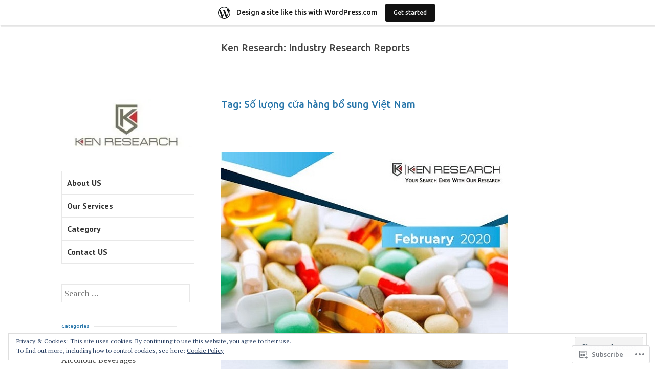

--- FILE ---
content_type: text/html; charset=UTF-8
request_url: https://kenresearchreport.wordpress.com/tag/so-luong-cua-hang-bo-sung-viet-nam/
body_size: 29976
content:
<!DOCTYPE html>
<html lang="en">
<head>
<meta charset="UTF-8">
<meta name="viewport" content="width=device-width, initial-scale=1">
<link rel="profile" href="http://gmpg.org/xfn/11">
<link rel="pingback" href="https://kenresearchreport.wordpress.com/xmlrpc.php">

<title>Số lượng cửa hàng bổ sung Việt Nam &#8211; Ken Research: Industry Research Reports</title>
<script type="text/javascript">
  WebFontConfig = {"google":{"families":["Ubuntu:500:latin,latin-ext"]},"api_url":"https:\/\/fonts-api.wp.com\/css"};
  (function() {
    var wf = document.createElement('script');
    wf.src = '/wp-content/plugins/custom-fonts/js/webfont.js';
    wf.type = 'text/javascript';
    wf.async = 'true';
    var s = document.getElementsByTagName('script')[0];
    s.parentNode.insertBefore(wf, s);
	})();
</script><style id="jetpack-custom-fonts-css">.wf-active h1{font-size:0.8em;font-style:normal;font-weight:500}.wf-active h1, .wf-active h2, .wf-active h3, .wf-active h4, .wf-active h5, .wf-active h6{font-family:"Ubuntu",sans-serif;font-style:normal;font-weight:500}.wf-active h1{font-size:1.2208em;font-style:normal;font-weight:500}.wf-active h2{font-size:0.9764em;font-style:normal;font-weight:500}.wf-active h3{font-size:0.7812em;font-style:normal;font-weight:500}.wf-active h4{font-size:0.6252em;font-style:normal;font-weight:500}.wf-active h5{font-size:0.5em;font-style:normal;font-weight:500}.wf-active h6{font-size:0.4em;font-style:normal;font-weight:500}.wf-active h2.site-description{font-size:0.6252em;font-weight:500;font-style:normal}.wf-active h2.comments-title{font-size:0.5em;font-style:normal;font-weight:500}.wf-active h2.widget-title{font-weight:500;font-style:normal}.wf-active h3.comment-reply-title{font-size:0.5em;font-style:normal;font-weight:500}.wf-active h1.page-title{font-size:1.2208em;font-style:normal;font-weight:500}.wf-active h2.entry-title{font-size:1.2208em;font-style:normal;font-weight:500}.wf-active h2.author-heading, .wf-active h2.author-title{font-size:0.6252em;font-style:normal;font-weight:500}.wf-active blockquote{font-family:"Ubuntu",sans-serif;font-size:0.5em;font-style:normal;font-weight:500}.wf-active blockquote > blockquote{font-size:0.4em;font-style:normal;font-weight:500}.wf-active blockquote cite{font-size:0.36em;font-style:normal;font-weight:500}.wf-active .action-text{font-family:"Ubuntu",sans-serif;font-size:0.5em;font-weight:500;font-style:normal}.wf-active .action-text:before{font-size:6.4px;font-family:"Ubuntu",sans-serif;font-style:normal;font-weight:500}.wf-active .toggle-on .action-text:before{font-size:8.8px;font-style:normal;font-weight:500}.wf-active .post-title{font-family:"Ubuntu",sans-serif;font-style:normal;font-weight:500}.wf-active .nav-links a{font-family:"Ubuntu",sans-serif;font-style:normal;font-weight:500}.wf-active .footer-tags a{font-family:"Ubuntu",sans-serif;font-style:normal;font-weight:500}.wf-active a.stickypost-link{font-family:"Ubuntu",sans-serif;font-style:normal;font-weight:500}.wf-active h2.widget-title{font-size:0.6252em;font-weight:500;font-style:normal}.wf-active .widget_goodreads h2{font-size:36%;font-style:normal;font-weight:500}@media only screen and (min-width: 50em){.wf-active h2.entry-title{font-size:1.2208em;font-style:normal;font-weight:500}}</style>
<meta name='robots' content='max-image-preview:large' />
<meta name="google-site-verification" content="PXIRQgBhPqxrVfuO9wutIl-MdhRVJeiXWPSzQ5_SECQ" />
<link rel='dns-prefetch' href='//s0.wp.com' />
<link rel='dns-prefetch' href='//fonts-api.wp.com' />
<link rel='dns-prefetch' href='//af.pubmine.com' />
<link rel="alternate" type="application/rss+xml" title="Ken Research: Industry Research Reports &raquo; Feed" href="https://kenresearchreport.wordpress.com/feed/" />
<link rel="alternate" type="application/rss+xml" title="Ken Research: Industry Research Reports &raquo; Comments Feed" href="https://kenresearchreport.wordpress.com/comments/feed/" />
<link rel="alternate" type="application/rss+xml" title="Ken Research: Industry Research Reports &raquo; Số lượng cửa hàng bổ sung Việt Nam Tag Feed" href="https://kenresearchreport.wordpress.com/tag/so-luong-cua-hang-bo-sung-viet-nam/feed/" />
	<script type="text/javascript">
		/* <![CDATA[ */
		function addLoadEvent(func) {
			var oldonload = window.onload;
			if (typeof window.onload != 'function') {
				window.onload = func;
			} else {
				window.onload = function () {
					oldonload();
					func();
				}
			}
		}
		/* ]]> */
	</script>
	<link crossorigin='anonymous' rel='stylesheet' id='all-css-0-1' href='/_static/??/wp-content/mu-plugins/widgets/eu-cookie-law/templates/style.css,/wp-content/blog-plugins/marketing-bar/css/marketing-bar.css?m=1761640963j&cssminify=yes' type='text/css' media='all' />
<style id='wp-emoji-styles-inline-css'>

	img.wp-smiley, img.emoji {
		display: inline !important;
		border: none !important;
		box-shadow: none !important;
		height: 1em !important;
		width: 1em !important;
		margin: 0 0.07em !important;
		vertical-align: -0.1em !important;
		background: none !important;
		padding: 0 !important;
	}
/*# sourceURL=wp-emoji-styles-inline-css */
</style>
<link crossorigin='anonymous' rel='stylesheet' id='all-css-2-1' href='/wp-content/plugins/gutenberg-core/v22.2.0/build/styles/block-library/style.css?m=1764855221i&cssminify=yes' type='text/css' media='all' />
<style id='wp-block-library-inline-css'>
.has-text-align-justify {
	text-align:justify;
}
.has-text-align-justify{text-align:justify;}

/*# sourceURL=wp-block-library-inline-css */
</style><style id='global-styles-inline-css'>
:root{--wp--preset--aspect-ratio--square: 1;--wp--preset--aspect-ratio--4-3: 4/3;--wp--preset--aspect-ratio--3-4: 3/4;--wp--preset--aspect-ratio--3-2: 3/2;--wp--preset--aspect-ratio--2-3: 2/3;--wp--preset--aspect-ratio--16-9: 16/9;--wp--preset--aspect-ratio--9-16: 9/16;--wp--preset--color--black: #000000;--wp--preset--color--cyan-bluish-gray: #abb8c3;--wp--preset--color--white: #ffffff;--wp--preset--color--pale-pink: #f78da7;--wp--preset--color--vivid-red: #cf2e2e;--wp--preset--color--luminous-vivid-orange: #ff6900;--wp--preset--color--luminous-vivid-amber: #fcb900;--wp--preset--color--light-green-cyan: #7bdcb5;--wp--preset--color--vivid-green-cyan: #00d084;--wp--preset--color--pale-cyan-blue: #8ed1fc;--wp--preset--color--vivid-cyan-blue: #0693e3;--wp--preset--color--vivid-purple: #9b51e0;--wp--preset--gradient--vivid-cyan-blue-to-vivid-purple: linear-gradient(135deg,rgb(6,147,227) 0%,rgb(155,81,224) 100%);--wp--preset--gradient--light-green-cyan-to-vivid-green-cyan: linear-gradient(135deg,rgb(122,220,180) 0%,rgb(0,208,130) 100%);--wp--preset--gradient--luminous-vivid-amber-to-luminous-vivid-orange: linear-gradient(135deg,rgb(252,185,0) 0%,rgb(255,105,0) 100%);--wp--preset--gradient--luminous-vivid-orange-to-vivid-red: linear-gradient(135deg,rgb(255,105,0) 0%,rgb(207,46,46) 100%);--wp--preset--gradient--very-light-gray-to-cyan-bluish-gray: linear-gradient(135deg,rgb(238,238,238) 0%,rgb(169,184,195) 100%);--wp--preset--gradient--cool-to-warm-spectrum: linear-gradient(135deg,rgb(74,234,220) 0%,rgb(151,120,209) 20%,rgb(207,42,186) 40%,rgb(238,44,130) 60%,rgb(251,105,98) 80%,rgb(254,248,76) 100%);--wp--preset--gradient--blush-light-purple: linear-gradient(135deg,rgb(255,206,236) 0%,rgb(152,150,240) 100%);--wp--preset--gradient--blush-bordeaux: linear-gradient(135deg,rgb(254,205,165) 0%,rgb(254,45,45) 50%,rgb(107,0,62) 100%);--wp--preset--gradient--luminous-dusk: linear-gradient(135deg,rgb(255,203,112) 0%,rgb(199,81,192) 50%,rgb(65,88,208) 100%);--wp--preset--gradient--pale-ocean: linear-gradient(135deg,rgb(255,245,203) 0%,rgb(182,227,212) 50%,rgb(51,167,181) 100%);--wp--preset--gradient--electric-grass: linear-gradient(135deg,rgb(202,248,128) 0%,rgb(113,206,126) 100%);--wp--preset--gradient--midnight: linear-gradient(135deg,rgb(2,3,129) 0%,rgb(40,116,252) 100%);--wp--preset--font-size--small: 13px;--wp--preset--font-size--medium: 20px;--wp--preset--font-size--large: 36px;--wp--preset--font-size--x-large: 42px;--wp--preset--font-family--albert-sans: 'Albert Sans', sans-serif;--wp--preset--font-family--alegreya: Alegreya, serif;--wp--preset--font-family--arvo: Arvo, serif;--wp--preset--font-family--bodoni-moda: 'Bodoni Moda', serif;--wp--preset--font-family--bricolage-grotesque: 'Bricolage Grotesque', sans-serif;--wp--preset--font-family--cabin: Cabin, sans-serif;--wp--preset--font-family--chivo: Chivo, sans-serif;--wp--preset--font-family--commissioner: Commissioner, sans-serif;--wp--preset--font-family--cormorant: Cormorant, serif;--wp--preset--font-family--courier-prime: 'Courier Prime', monospace;--wp--preset--font-family--crimson-pro: 'Crimson Pro', serif;--wp--preset--font-family--dm-mono: 'DM Mono', monospace;--wp--preset--font-family--dm-sans: 'DM Sans', sans-serif;--wp--preset--font-family--dm-serif-display: 'DM Serif Display', serif;--wp--preset--font-family--domine: Domine, serif;--wp--preset--font-family--eb-garamond: 'EB Garamond', serif;--wp--preset--font-family--epilogue: Epilogue, sans-serif;--wp--preset--font-family--fahkwang: Fahkwang, sans-serif;--wp--preset--font-family--figtree: Figtree, sans-serif;--wp--preset--font-family--fira-sans: 'Fira Sans', sans-serif;--wp--preset--font-family--fjalla-one: 'Fjalla One', sans-serif;--wp--preset--font-family--fraunces: Fraunces, serif;--wp--preset--font-family--gabarito: Gabarito, system-ui;--wp--preset--font-family--ibm-plex-mono: 'IBM Plex Mono', monospace;--wp--preset--font-family--ibm-plex-sans: 'IBM Plex Sans', sans-serif;--wp--preset--font-family--ibarra-real-nova: 'Ibarra Real Nova', serif;--wp--preset--font-family--instrument-serif: 'Instrument Serif', serif;--wp--preset--font-family--inter: Inter, sans-serif;--wp--preset--font-family--josefin-sans: 'Josefin Sans', sans-serif;--wp--preset--font-family--jost: Jost, sans-serif;--wp--preset--font-family--libre-baskerville: 'Libre Baskerville', serif;--wp--preset--font-family--libre-franklin: 'Libre Franklin', sans-serif;--wp--preset--font-family--literata: Literata, serif;--wp--preset--font-family--lora: Lora, serif;--wp--preset--font-family--merriweather: Merriweather, serif;--wp--preset--font-family--montserrat: Montserrat, sans-serif;--wp--preset--font-family--newsreader: Newsreader, serif;--wp--preset--font-family--noto-sans-mono: 'Noto Sans Mono', sans-serif;--wp--preset--font-family--nunito: Nunito, sans-serif;--wp--preset--font-family--open-sans: 'Open Sans', sans-serif;--wp--preset--font-family--overpass: Overpass, sans-serif;--wp--preset--font-family--pt-serif: 'PT Serif', serif;--wp--preset--font-family--petrona: Petrona, serif;--wp--preset--font-family--piazzolla: Piazzolla, serif;--wp--preset--font-family--playfair-display: 'Playfair Display', serif;--wp--preset--font-family--plus-jakarta-sans: 'Plus Jakarta Sans', sans-serif;--wp--preset--font-family--poppins: Poppins, sans-serif;--wp--preset--font-family--raleway: Raleway, sans-serif;--wp--preset--font-family--roboto: Roboto, sans-serif;--wp--preset--font-family--roboto-slab: 'Roboto Slab', serif;--wp--preset--font-family--rubik: Rubik, sans-serif;--wp--preset--font-family--rufina: Rufina, serif;--wp--preset--font-family--sora: Sora, sans-serif;--wp--preset--font-family--source-sans-3: 'Source Sans 3', sans-serif;--wp--preset--font-family--source-serif-4: 'Source Serif 4', serif;--wp--preset--font-family--space-mono: 'Space Mono', monospace;--wp--preset--font-family--syne: Syne, sans-serif;--wp--preset--font-family--texturina: Texturina, serif;--wp--preset--font-family--urbanist: Urbanist, sans-serif;--wp--preset--font-family--work-sans: 'Work Sans', sans-serif;--wp--preset--spacing--20: 0.44rem;--wp--preset--spacing--30: 0.67rem;--wp--preset--spacing--40: 1rem;--wp--preset--spacing--50: 1.5rem;--wp--preset--spacing--60: 2.25rem;--wp--preset--spacing--70: 3.38rem;--wp--preset--spacing--80: 5.06rem;--wp--preset--shadow--natural: 6px 6px 9px rgba(0, 0, 0, 0.2);--wp--preset--shadow--deep: 12px 12px 50px rgba(0, 0, 0, 0.4);--wp--preset--shadow--sharp: 6px 6px 0px rgba(0, 0, 0, 0.2);--wp--preset--shadow--outlined: 6px 6px 0px -3px rgb(255, 255, 255), 6px 6px rgb(0, 0, 0);--wp--preset--shadow--crisp: 6px 6px 0px rgb(0, 0, 0);}:where(.is-layout-flex){gap: 0.5em;}:where(.is-layout-grid){gap: 0.5em;}body .is-layout-flex{display: flex;}.is-layout-flex{flex-wrap: wrap;align-items: center;}.is-layout-flex > :is(*, div){margin: 0;}body .is-layout-grid{display: grid;}.is-layout-grid > :is(*, div){margin: 0;}:where(.wp-block-columns.is-layout-flex){gap: 2em;}:where(.wp-block-columns.is-layout-grid){gap: 2em;}:where(.wp-block-post-template.is-layout-flex){gap: 1.25em;}:where(.wp-block-post-template.is-layout-grid){gap: 1.25em;}.has-black-color{color: var(--wp--preset--color--black) !important;}.has-cyan-bluish-gray-color{color: var(--wp--preset--color--cyan-bluish-gray) !important;}.has-white-color{color: var(--wp--preset--color--white) !important;}.has-pale-pink-color{color: var(--wp--preset--color--pale-pink) !important;}.has-vivid-red-color{color: var(--wp--preset--color--vivid-red) !important;}.has-luminous-vivid-orange-color{color: var(--wp--preset--color--luminous-vivid-orange) !important;}.has-luminous-vivid-amber-color{color: var(--wp--preset--color--luminous-vivid-amber) !important;}.has-light-green-cyan-color{color: var(--wp--preset--color--light-green-cyan) !important;}.has-vivid-green-cyan-color{color: var(--wp--preset--color--vivid-green-cyan) !important;}.has-pale-cyan-blue-color{color: var(--wp--preset--color--pale-cyan-blue) !important;}.has-vivid-cyan-blue-color{color: var(--wp--preset--color--vivid-cyan-blue) !important;}.has-vivid-purple-color{color: var(--wp--preset--color--vivid-purple) !important;}.has-black-background-color{background-color: var(--wp--preset--color--black) !important;}.has-cyan-bluish-gray-background-color{background-color: var(--wp--preset--color--cyan-bluish-gray) !important;}.has-white-background-color{background-color: var(--wp--preset--color--white) !important;}.has-pale-pink-background-color{background-color: var(--wp--preset--color--pale-pink) !important;}.has-vivid-red-background-color{background-color: var(--wp--preset--color--vivid-red) !important;}.has-luminous-vivid-orange-background-color{background-color: var(--wp--preset--color--luminous-vivid-orange) !important;}.has-luminous-vivid-amber-background-color{background-color: var(--wp--preset--color--luminous-vivid-amber) !important;}.has-light-green-cyan-background-color{background-color: var(--wp--preset--color--light-green-cyan) !important;}.has-vivid-green-cyan-background-color{background-color: var(--wp--preset--color--vivid-green-cyan) !important;}.has-pale-cyan-blue-background-color{background-color: var(--wp--preset--color--pale-cyan-blue) !important;}.has-vivid-cyan-blue-background-color{background-color: var(--wp--preset--color--vivid-cyan-blue) !important;}.has-vivid-purple-background-color{background-color: var(--wp--preset--color--vivid-purple) !important;}.has-black-border-color{border-color: var(--wp--preset--color--black) !important;}.has-cyan-bluish-gray-border-color{border-color: var(--wp--preset--color--cyan-bluish-gray) !important;}.has-white-border-color{border-color: var(--wp--preset--color--white) !important;}.has-pale-pink-border-color{border-color: var(--wp--preset--color--pale-pink) !important;}.has-vivid-red-border-color{border-color: var(--wp--preset--color--vivid-red) !important;}.has-luminous-vivid-orange-border-color{border-color: var(--wp--preset--color--luminous-vivid-orange) !important;}.has-luminous-vivid-amber-border-color{border-color: var(--wp--preset--color--luminous-vivid-amber) !important;}.has-light-green-cyan-border-color{border-color: var(--wp--preset--color--light-green-cyan) !important;}.has-vivid-green-cyan-border-color{border-color: var(--wp--preset--color--vivid-green-cyan) !important;}.has-pale-cyan-blue-border-color{border-color: var(--wp--preset--color--pale-cyan-blue) !important;}.has-vivid-cyan-blue-border-color{border-color: var(--wp--preset--color--vivid-cyan-blue) !important;}.has-vivid-purple-border-color{border-color: var(--wp--preset--color--vivid-purple) !important;}.has-vivid-cyan-blue-to-vivid-purple-gradient-background{background: var(--wp--preset--gradient--vivid-cyan-blue-to-vivid-purple) !important;}.has-light-green-cyan-to-vivid-green-cyan-gradient-background{background: var(--wp--preset--gradient--light-green-cyan-to-vivid-green-cyan) !important;}.has-luminous-vivid-amber-to-luminous-vivid-orange-gradient-background{background: var(--wp--preset--gradient--luminous-vivid-amber-to-luminous-vivid-orange) !important;}.has-luminous-vivid-orange-to-vivid-red-gradient-background{background: var(--wp--preset--gradient--luminous-vivid-orange-to-vivid-red) !important;}.has-very-light-gray-to-cyan-bluish-gray-gradient-background{background: var(--wp--preset--gradient--very-light-gray-to-cyan-bluish-gray) !important;}.has-cool-to-warm-spectrum-gradient-background{background: var(--wp--preset--gradient--cool-to-warm-spectrum) !important;}.has-blush-light-purple-gradient-background{background: var(--wp--preset--gradient--blush-light-purple) !important;}.has-blush-bordeaux-gradient-background{background: var(--wp--preset--gradient--blush-bordeaux) !important;}.has-luminous-dusk-gradient-background{background: var(--wp--preset--gradient--luminous-dusk) !important;}.has-pale-ocean-gradient-background{background: var(--wp--preset--gradient--pale-ocean) !important;}.has-electric-grass-gradient-background{background: var(--wp--preset--gradient--electric-grass) !important;}.has-midnight-gradient-background{background: var(--wp--preset--gradient--midnight) !important;}.has-small-font-size{font-size: var(--wp--preset--font-size--small) !important;}.has-medium-font-size{font-size: var(--wp--preset--font-size--medium) !important;}.has-large-font-size{font-size: var(--wp--preset--font-size--large) !important;}.has-x-large-font-size{font-size: var(--wp--preset--font-size--x-large) !important;}.has-albert-sans-font-family{font-family: var(--wp--preset--font-family--albert-sans) !important;}.has-alegreya-font-family{font-family: var(--wp--preset--font-family--alegreya) !important;}.has-arvo-font-family{font-family: var(--wp--preset--font-family--arvo) !important;}.has-bodoni-moda-font-family{font-family: var(--wp--preset--font-family--bodoni-moda) !important;}.has-bricolage-grotesque-font-family{font-family: var(--wp--preset--font-family--bricolage-grotesque) !important;}.has-cabin-font-family{font-family: var(--wp--preset--font-family--cabin) !important;}.has-chivo-font-family{font-family: var(--wp--preset--font-family--chivo) !important;}.has-commissioner-font-family{font-family: var(--wp--preset--font-family--commissioner) !important;}.has-cormorant-font-family{font-family: var(--wp--preset--font-family--cormorant) !important;}.has-courier-prime-font-family{font-family: var(--wp--preset--font-family--courier-prime) !important;}.has-crimson-pro-font-family{font-family: var(--wp--preset--font-family--crimson-pro) !important;}.has-dm-mono-font-family{font-family: var(--wp--preset--font-family--dm-mono) !important;}.has-dm-sans-font-family{font-family: var(--wp--preset--font-family--dm-sans) !important;}.has-dm-serif-display-font-family{font-family: var(--wp--preset--font-family--dm-serif-display) !important;}.has-domine-font-family{font-family: var(--wp--preset--font-family--domine) !important;}.has-eb-garamond-font-family{font-family: var(--wp--preset--font-family--eb-garamond) !important;}.has-epilogue-font-family{font-family: var(--wp--preset--font-family--epilogue) !important;}.has-fahkwang-font-family{font-family: var(--wp--preset--font-family--fahkwang) !important;}.has-figtree-font-family{font-family: var(--wp--preset--font-family--figtree) !important;}.has-fira-sans-font-family{font-family: var(--wp--preset--font-family--fira-sans) !important;}.has-fjalla-one-font-family{font-family: var(--wp--preset--font-family--fjalla-one) !important;}.has-fraunces-font-family{font-family: var(--wp--preset--font-family--fraunces) !important;}.has-gabarito-font-family{font-family: var(--wp--preset--font-family--gabarito) !important;}.has-ibm-plex-mono-font-family{font-family: var(--wp--preset--font-family--ibm-plex-mono) !important;}.has-ibm-plex-sans-font-family{font-family: var(--wp--preset--font-family--ibm-plex-sans) !important;}.has-ibarra-real-nova-font-family{font-family: var(--wp--preset--font-family--ibarra-real-nova) !important;}.has-instrument-serif-font-family{font-family: var(--wp--preset--font-family--instrument-serif) !important;}.has-inter-font-family{font-family: var(--wp--preset--font-family--inter) !important;}.has-josefin-sans-font-family{font-family: var(--wp--preset--font-family--josefin-sans) !important;}.has-jost-font-family{font-family: var(--wp--preset--font-family--jost) !important;}.has-libre-baskerville-font-family{font-family: var(--wp--preset--font-family--libre-baskerville) !important;}.has-libre-franklin-font-family{font-family: var(--wp--preset--font-family--libre-franklin) !important;}.has-literata-font-family{font-family: var(--wp--preset--font-family--literata) !important;}.has-lora-font-family{font-family: var(--wp--preset--font-family--lora) !important;}.has-merriweather-font-family{font-family: var(--wp--preset--font-family--merriweather) !important;}.has-montserrat-font-family{font-family: var(--wp--preset--font-family--montserrat) !important;}.has-newsreader-font-family{font-family: var(--wp--preset--font-family--newsreader) !important;}.has-noto-sans-mono-font-family{font-family: var(--wp--preset--font-family--noto-sans-mono) !important;}.has-nunito-font-family{font-family: var(--wp--preset--font-family--nunito) !important;}.has-open-sans-font-family{font-family: var(--wp--preset--font-family--open-sans) !important;}.has-overpass-font-family{font-family: var(--wp--preset--font-family--overpass) !important;}.has-pt-serif-font-family{font-family: var(--wp--preset--font-family--pt-serif) !important;}.has-petrona-font-family{font-family: var(--wp--preset--font-family--petrona) !important;}.has-piazzolla-font-family{font-family: var(--wp--preset--font-family--piazzolla) !important;}.has-playfair-display-font-family{font-family: var(--wp--preset--font-family--playfair-display) !important;}.has-plus-jakarta-sans-font-family{font-family: var(--wp--preset--font-family--plus-jakarta-sans) !important;}.has-poppins-font-family{font-family: var(--wp--preset--font-family--poppins) !important;}.has-raleway-font-family{font-family: var(--wp--preset--font-family--raleway) !important;}.has-roboto-font-family{font-family: var(--wp--preset--font-family--roboto) !important;}.has-roboto-slab-font-family{font-family: var(--wp--preset--font-family--roboto-slab) !important;}.has-rubik-font-family{font-family: var(--wp--preset--font-family--rubik) !important;}.has-rufina-font-family{font-family: var(--wp--preset--font-family--rufina) !important;}.has-sora-font-family{font-family: var(--wp--preset--font-family--sora) !important;}.has-source-sans-3-font-family{font-family: var(--wp--preset--font-family--source-sans-3) !important;}.has-source-serif-4-font-family{font-family: var(--wp--preset--font-family--source-serif-4) !important;}.has-space-mono-font-family{font-family: var(--wp--preset--font-family--space-mono) !important;}.has-syne-font-family{font-family: var(--wp--preset--font-family--syne) !important;}.has-texturina-font-family{font-family: var(--wp--preset--font-family--texturina) !important;}.has-urbanist-font-family{font-family: var(--wp--preset--font-family--urbanist) !important;}.has-work-sans-font-family{font-family: var(--wp--preset--font-family--work-sans) !important;}
/*# sourceURL=global-styles-inline-css */
</style>

<style id='classic-theme-styles-inline-css'>
/*! This file is auto-generated */
.wp-block-button__link{color:#fff;background-color:#32373c;border-radius:9999px;box-shadow:none;text-decoration:none;padding:calc(.667em + 2px) calc(1.333em + 2px);font-size:1.125em}.wp-block-file__button{background:#32373c;color:#fff;text-decoration:none}
/*# sourceURL=/wp-includes/css/classic-themes.min.css */
</style>
<link crossorigin='anonymous' rel='stylesheet' id='all-css-4-1' href='/_static/??-eJx9jEEOAiEQBD/kQECjeDC+ZWEnijIwYWA3/l72op689KFTVXplCCU3zE1z6reYRYfiUwlP0VYZpwxIJE4IFRd10HOU9iFA2iuhCiI7/ROiDt9WxfETT20jCOc4YUIa2D9t5eGA91xRBMZS7ATtPkTZvCtdzNEZt7f2fHq8Afl7R7w=&cssminify=yes' type='text/css' media='all' />
<link rel='stylesheet' id='sapor-fonts-css' href='https://fonts-api.wp.com/css?family=PT+Sans%3A400%2C700%2C400italic%2C700italic%7CPT+Serif%3A400%2C700%2C400italic%2C700italic&#038;subset=latin%2Clatin-ext' media='all' />
<link crossorigin='anonymous' rel='stylesheet' id='all-css-6-1' href='/_static/??-eJx9jVsKAjEMRTdkDT7GwQ9xKdIJsXZsk9K0iLu3iqAyMn/3kHNz4ZYMChfiAuVCkRRSHUBtkgxa7oGWqLqALy1Wk0J1nhVGKsni9c2gleHkGcERU/atoP/j5OdkugntjhLn5jMNQVyL7uV/cK7kSEwQtMUL/4A5B+vzs3qMh1Xfbdb9frftxgcvYWzo&cssminify=yes' type='text/css' media='all' />
<link crossorigin='anonymous' rel='stylesheet' id='print-css-7-1' href='/wp-content/mu-plugins/global-print/global-print.css?m=1465851035i&cssminify=yes' type='text/css' media='print' />
<style id='jetpack-global-styles-frontend-style-inline-css'>
:root { --font-headings: unset; --font-base: unset; --font-headings-default: -apple-system,BlinkMacSystemFont,"Segoe UI",Roboto,Oxygen-Sans,Ubuntu,Cantarell,"Helvetica Neue",sans-serif; --font-base-default: -apple-system,BlinkMacSystemFont,"Segoe UI",Roboto,Oxygen-Sans,Ubuntu,Cantarell,"Helvetica Neue",sans-serif;}
/*# sourceURL=jetpack-global-styles-frontend-style-inline-css */
</style>
<link crossorigin='anonymous' rel='stylesheet' id='all-css-10-1' href='/wp-content/themes/h4/global.css?m=1420737423i&cssminify=yes' type='text/css' media='all' />
<script type="text/javascript" id="wpcom-actionbar-placeholder-js-extra">
/* <![CDATA[ */
var actionbardata = {"siteID":"82757722","postID":"0","siteURL":"https://kenresearchreport.wordpress.com","xhrURL":"https://kenresearchreport.wordpress.com/wp-admin/admin-ajax.php","nonce":"40de9bb5a6","isLoggedIn":"","statusMessage":"","subsEmailDefault":"instantly","proxyScriptUrl":"https://s0.wp.com/wp-content/js/wpcom-proxy-request.js?m=1513050504i&amp;ver=20211021","i18n":{"followedText":"New posts from this site will now appear in your \u003Ca href=\"https://wordpress.com/reader\"\u003EReader\u003C/a\u003E","foldBar":"Collapse this bar","unfoldBar":"Expand this bar","shortLinkCopied":"Shortlink copied to clipboard."}};
//# sourceURL=wpcom-actionbar-placeholder-js-extra
/* ]]> */
</script>
<script type="text/javascript" id="jetpack-mu-wpcom-settings-js-before">
/* <![CDATA[ */
var JETPACK_MU_WPCOM_SETTINGS = {"assetsUrl":"https://s0.wp.com/wp-content/mu-plugins/jetpack-mu-wpcom-plugin/sun/jetpack_vendor/automattic/jetpack-mu-wpcom/src/build/"};
//# sourceURL=jetpack-mu-wpcom-settings-js-before
/* ]]> */
</script>
<script crossorigin='anonymous' type='text/javascript'  src='/_static/??-eJyFjcsOwiAQRX/I6dSa+lgYvwWBEAgMOAPW/n3bqIk7V2dxT87FqYDOVC1VDIIcKxTOr7kLssN186RjM1a2MTya5fmDLnn6K0HyjlW1v/L37R6zgxKb8yQ4ZTbKCOioRN4hnQo+hw1AmcCZwmvilq7709CPh/54voQFmNpFWg=='></script>
<script type="text/javascript" id="rlt-proxy-js-after">
/* <![CDATA[ */
	rltInitialize( {"token":null,"iframeOrigins":["https:\/\/widgets.wp.com"]} );
//# sourceURL=rlt-proxy-js-after
/* ]]> */
</script>
<link rel="EditURI" type="application/rsd+xml" title="RSD" href="https://kenresearchreport.wordpress.com/xmlrpc.php?rsd" />
<meta name="generator" content="WordPress.com" />

<!-- Jetpack Open Graph Tags -->
<meta property="og:type" content="website" />
<meta property="og:title" content="Số lượng cửa hàng bổ sung Việt Nam &#8211; Ken Research: Industry Research Reports" />
<meta property="og:url" content="https://kenresearchreport.wordpress.com/tag/so-luong-cua-hang-bo-sung-viet-nam/" />
<meta property="og:site_name" content="Ken Research: Industry Research Reports" />
<meta property="og:image" content="https://s0.wp.com/i/blank.jpg?m=1383295312i" />
<meta property="og:image:width" content="200" />
<meta property="og:image:height" content="200" />
<meta property="og:image:alt" content="" />
<meta property="og:locale" content="en_US" />
<meta property="fb:app_id" content="249643311490" />
<meta name="twitter:creator" content="@KenResearch" />

<!-- End Jetpack Open Graph Tags -->
<link rel="shortcut icon" type="image/x-icon" href="https://s0.wp.com/i/favicon.ico?m=1713425267i" sizes="16x16 24x24 32x32 48x48" />
<link rel="icon" type="image/x-icon" href="https://s0.wp.com/i/favicon.ico?m=1713425267i" sizes="16x16 24x24 32x32 48x48" />
<link rel="apple-touch-icon" href="https://s0.wp.com/i/webclip.png?m=1713868326i" />
<link rel='openid.server' href='https://kenresearchreport.wordpress.com/?openidserver=1' />
<link rel='openid.delegate' href='https://kenresearchreport.wordpress.com/' />
<link rel="search" type="application/opensearchdescription+xml" href="https://kenresearchreport.wordpress.com/osd.xml" title="Ken Research: Industry Research Reports" />
<link rel="search" type="application/opensearchdescription+xml" href="https://s1.wp.com/opensearch.xml" title="WordPress.com" />
		<style type="text/css">
			.recentcomments a {
				display: inline !important;
				padding: 0 !important;
				margin: 0 !important;
			}

			table.recentcommentsavatartop img.avatar, table.recentcommentsavatarend img.avatar {
				border: 0px;
				margin: 0;
			}

			table.recentcommentsavatartop a, table.recentcommentsavatarend a {
				border: 0px !important;
				background-color: transparent !important;
			}

			td.recentcommentsavatarend, td.recentcommentsavatartop {
				padding: 0px 0px 1px 0px;
				margin: 0px;
			}

			td.recentcommentstextend {
				border: none !important;
				padding: 0px 0px 2px 10px;
			}

			.rtl td.recentcommentstextend {
				padding: 0px 10px 2px 0px;
			}

			td.recentcommentstexttop {
				border: none;
				padding: 0px 0px 0px 10px;
			}

			.rtl td.recentcommentstexttop {
				padding: 0px 10px 0px 0px;
			}
		</style>
		<meta name="description" content="Posts about Số lượng cửa hàng bổ sung Việt Nam written by Ken Research" />
<script type="text/javascript">
/* <![CDATA[ */
var wa_client = {}; wa_client.cmd = []; wa_client.config = { 'blog_id': 82757722, 'blog_language': 'en', 'is_wordads': false, 'hosting_type': 0, 'afp_account_id': null, 'afp_host_id': 5038568878849053, 'theme': 'pub/sapor', '_': { 'title': 'Advertisement', 'privacy_settings': 'Privacy Settings' }, 'formats': [ 'belowpost', 'bottom_sticky', 'sidebar_sticky_right', 'sidebar', 'gutenberg_rectangle', 'gutenberg_leaderboard', 'gutenberg_mobile_leaderboard', 'gutenberg_skyscraper' ] };
/* ]]> */
</script>
		<script type="text/javascript">

			window.doNotSellCallback = function() {

				var linkElements = [
					'a[href="https://wordpress.com/?ref=footer_blog"]',
					'a[href="https://wordpress.com/?ref=footer_website"]',
					'a[href="https://wordpress.com/?ref=vertical_footer"]',
					'a[href^="https://wordpress.com/?ref=footer_segment_"]',
				].join(',');

				var dnsLink = document.createElement( 'a' );
				dnsLink.href = 'https://wordpress.com/advertising-program-optout/';
				dnsLink.classList.add( 'do-not-sell-link' );
				dnsLink.rel = 'nofollow';
				dnsLink.style.marginLeft = '0.5em';
				dnsLink.textContent = 'Do Not Sell or Share My Personal Information';

				var creditLinks = document.querySelectorAll( linkElements );

				if ( 0 === creditLinks.length ) {
					return false;
				}

				Array.prototype.forEach.call( creditLinks, function( el ) {
					el.insertAdjacentElement( 'afterend', dnsLink );
				});

				return true;
			};

		</script>
		<style type="text/css" id="custom-colors-css">body { background-color: #ffffff;}
body, button, input, select, textarea { color: #666666;}
.toggle-on .action-text { color: #2574a9;}
.toggle-on .action-text:before { color: #2574a9;}
button:hover, input[type="button"]:hover, input[type="reset"]:hover, input[type="submit"]:hover { background-color: #2574a9;}
button:hover, input[type="button"]:hover, input[type="reset"]:hover, input[type="submit"]:hover { border: #2574a9;}
button:active, button:focus, input[type="button"]:active, input[type="button"]:focus, input[type="reset"]:active, input[type="reset"]:focus, input[type="submit"]:active, input[type="submit"]:focus { border: #2574a9;}
a.button:hover { background: #2574a9;}
a.button:hover { border: #2574a9;}
a:hover, a:focus, a:active { color: #2574a9;}
a.more-link { color: #2574a9;}
.comment-content a::after, .entry-content a::after, .entry-header a::after, .comment-respond a::after, .site-footer a::after, .entry-meta a::after, .widget_archive a::after, .widget_categories a::after, .widget_links a::after, .widget_meta a::after, .widget_pages a::after, .widget_recent_comments a::after, .widget_recent_entries a::after, .author-info a::after, .nav-links a::after  { color: #2574a9;}
.comment-content a::after, .entry-content a::after, .entry-header a::after, .comment-respond a::after, .site-footer a::after, .entry-meta a::after, .widget_archive a::after, .widget_categories a::after, .widget_links a::after, .widget_meta a::after, .widget_pages a::after, .widget_recent_comments a::after, .widget_recent_entries a::after, .author-info a::after, .nav-links a::after  { background: #2574a9;}
.main-navigation .current_page_item > a, .main-navigation .current-menu-item > a, .main-navigation .current_page_ancestor > a  { color: #2574a9;}
.showsub-toggle:hover:after, .showsub-toggle:focus:after, .showsub-toggle.sub-on:after { color: #2574a9;}
.page-links a { color: #2574a9;}
.nav-links div:hover { color: #2574a9;}
.nav-links a:hover { color: #2574a9;}
.social-links ul a { background: #2574a9;}
.screen-reader-text:hover, .screen-reader-text:active, .screen-reader-text:focus { color: #2574a9;}
.entry-meta a, .site-footer a:hover { color: #2574a9;}
a.comment-reply-link, a:visited .comment-reply-link { color: #2574a9;}
#infinite-handle span:hover { border: #2574a9;}
#infinite-handle span:hover { color: #2574a9;}
.footer-tags a:hover { background: #2574a9;}
::selection { background: #2574a9;}
::moz-selection { background: #2574a9;}
.menu-toggle:hover .action-text { color: #FFFFFE;}
.menu-toggle:hover .action-text:before { color: #FFFFFE;}
h1, h2, h3, h4, h5, h6  { color: #2574a9;}
blockquote  { color: #2574a9;}
</style>
<script type="text/javascript">
	window.google_analytics_uacct = "UA-52447-2";
</script>

<script type="text/javascript">
	var _gaq = _gaq || [];
	_gaq.push(['_setAccount', 'UA-52447-2']);
	_gaq.push(['_gat._anonymizeIp']);
	_gaq.push(['_setDomainName', 'wordpress.com']);
	_gaq.push(['_initData']);
	_gaq.push(['_trackPageview']);

	(function() {
		var ga = document.createElement('script'); ga.type = 'text/javascript'; ga.async = true;
		ga.src = ('https:' == document.location.protocol ? 'https://ssl' : 'http://www') + '.google-analytics.com/ga.js';
		(document.getElementsByTagName('head')[0] || document.getElementsByTagName('body')[0]).appendChild(ga);
	})();
</script>
<link crossorigin='anonymous' rel='stylesheet' id='all-css-0-3' href='/_static/??-eJyNjM0KgzAQBl9I/ag/lR6KjyK6LhJNNsHN4uuXQuvZ4wzD4EwlRcksGcHK5G11otg4p4n2H0NNMDohzD7SrtDTJT4qUi1wexDiYp4VNB3RlP3V/MX3N4T3o++aun892277AK5vOq4=&cssminify=yes' type='text/css' media='all' />
</head>

<body class="archive tag tag-so-luong-cua-hang-bo-sung-viet-nam tag-694988923 wp-custom-logo wp-theme-pubsapor customizer-styles-applied onesidebar jetpack-reblog-enabled has-site-logo has-marketing-bar has-marketing-bar-theme-sapor">

<div id="small-devices" class="device-bar">
	<button class="menu-toggle" aria-expanded="false" ><span class="screen-reader-text">Show</span><span class="action-text">Show</span></button>
</div>
<div id="page" class="hfeed site">
	<a class="skip-link screen-reader-text" href="#content">Skip to content</a>

	<header id="masthead" class="site-header" role="banner">

					<div class="site-branding">
				<h1 class="site-title"><a href="https://kenresearchreport.wordpress.com/" rel="home">Ken Research: Industry Research Reports</a></h1>
				<h2 class="site-description"></h2>
			</div><!-- .site-branding -->
			</header><!-- #masthead -->


	<div id="content" class="site-content">

	<div id="primary" class="content-area">
		<main id="main" class="site-main" role="main">

		
			<header class="page-header">
				<h1 class="page-title">Tag: <span>Số lượng cửa hàng bổ sung Việt Nam</span></h1>			</header><!-- .page-header -->

						
				
<article id="post-29681" class="post-29681 post type-post status-publish format-standard has-post-thumbnail hentry category-healthcare category-news category-pharmaceuticals tag-abbott-laboratories-vietnam-functional-foods-market-sales tag-amway-vitamins-and-dietary-supplements-market-revenue tag-ban-hang-bo-sung-dinh-duong-truc-tuyen-viet-nam tag-ban-hang-sieu-thi-do-uong-chuc-nang-viet-nam tag-cho-sua-chua-probiotic-viet-nam tag-cho-sua-viet-nam tag-cho-do-uong-the-thao-viet-nam tag-complimentary-food-in-vietnam tag-davimin-vitamins-and-dietary-supplements-market-revenue tag-dietary-supplement-market-vietnam tag-dietary-supplements-market-vietnam tag-eco-pharma-vitamins-and-dietary-supplements-market-shares tag-elken-vitamins-and-dietary-supplements-market-revenue tag-evaluation-study-vietnam-nutraceutical-market tag-evaluation-summary-report-vietnam-nutraceutical-market tag-evaluative-survey-vietnam-nutraceutical-market tag-forever-living-products-international-vitamins-and-dietary-supplements-market-sales tag-functional-beverages-market-vietnam tag-ginseng-dietary-market-vietnam tag-haugiang-pharmarceutical-vitamins-and-dietary-supplements-market-size tag-herbal-vitamins-market-vietnam tag-herbalife-nutrition-vitamins-and-dietary-supplements-market-size tag-herbalife-vitamins-and-dietary-supplements-market-revenue tag-ho-chi-minh-city-dietary-supplements-market tag-ho-chi-minh-city-functional-beverage-market tag-ho-chi-minh-city-functional-food-market tag-ho-chi-minh-nutritional-supplements-market tag-industry-research-report-of-vietnam-nutraceutical tag-market-research-report-of-vietnam-nutraceutical tag-market-share-vietnam-functional-food-market-companies tag-mega-lifesciences-vitamins-and-dietary-supplements-market-shares tag-nestle-vietnam-functional-foods-market-revenue tag-nu-skin-vitamins-and-dietary-supplements-market-shares tag-number-of-pharmacies-vietnam tag-number-of-supplement-stores-vietnam tag-nutraceutical-industry-in-vietnam tag-nutraceutical-market-in-vietnam tag-omega-3-supplement-sales-vietnam tag-royal-frieslandcampina-nv-functional-foods-market-shares tag-so-luong-cua-hang-bo-sung-viet-nam tag-social-evaluation-research-vietnam-nutraceutical-market tag-suntory-pepsico-vietnam-functional-beverages-market-revenue tag-thi-truong-axit-beo-omega-3-viet-nam tag-thi-truong-dinh-duong-viet-nam tag-thi-truong-nuoc-tang-luc-viet-nam tag-thi-truong-vitamin-thao-duoc-viet-nam tag-thi-truong-vitamin-va-thuc-pham-bo-sung-viet-nam tag-tiens-vietnam tag-traphaco-jsc-vitamins-and-dietary-supplements-market-shares tag-vietnam-competitive-benchmarking-nutraceutical-market tag-vietnam-dairy-milk-market tag-vietnam-dairy-powder-milk-market tag-vietnam-dairy-products-functional-foods-market-revenue tag-vietnam-dietary-supplement-market tag-vietnam-energy-drinks-functional-beverages-market tag-vietnam-energy-drinks-market tag-vietnam-flavored-milk-drinks-market tag-vietnam-fruit-vegetable-drink-market tag-vietnam-functional-baby-food-market tag-vietnam-functional-beverage-market tag-vietnam-functional-beverages-market-companies tag-vietnam-functional-beverages-supermarket-market-sales tag-vietnam-functional-breakfast-cereals-food-market tag-vietnam-functional-confectionery-food-market tag-vietnam-functional-dairy-food-market tag-vietnam-functional-food-hyper-markets tag-vietnam-functional-food-independent-small-grocers-market tag-vietnam-functional-food-market tag-vietnam-functional-food-non-grocery-specialists-market tag-vietnam-functional-food-super-market tag-vietnam-functional-food-supermarket-market-sales tag-vietnam-functional-hi-fiber-biscuits-market tag-vietnam-functional-snack-bars-and-fruit-snacks-food-market tag-vietnam-functional-soft-drink-market tag-vietnam-herbal-traditional-supplements-market tag-vietnam-hot-drink-market tag-vietnam-multi-vitamin-market tag-vietnam-nutraceutical-industry tag-vietnam-nutraceutical-industry-research-report tag-vietnam-nutraceutical-market tag-vietnam-nutraceutical-market-analysis tag-vietnam-nutraceutical-market-competition tag-vietnam-nutraceutical-market-evaluation-report tag-vietnam-nutraceutical-market-forecast tag-vietnam-nutraceutical-market-future-outlook tag-vietnam-nutraceutical-market-growth tag-vietnam-nutraceutical-market-major-players tag-vietnam-nutraceutical-market-research-report tag-vietnam-nutraceutical-market-revenue tag-vietnam-nutraceutical-market-shares tag-vietnam-nutraceutical-market-size tag-vietnam-nutraceutical-market-trends tag-vietnam-nutritional-supplements-distribution-market tag-vietnam-nutritional-supplements-market tag-vietnam-omega-3-fatty-acids-market tag-vietnam-online-nutritional-supplements-market-sales tag-vietnam-probiotic-yoghurt-market tag-vietnam-probiotics-market tag-vietnam-protein-and-amino-acid-supplements-market tag-vietnam-single-vitamin-market tag-vietnam-sports-drink-market tag-vietnam-sports-drinks-functional-beverages-market tag-vietnam-vitamin-and-minerals-market tag-vietnam-vitamins-and-dietary-market tag-vietnam-vitamins-and-dietary-supplements-market tag-write-an-evaluation-report-on-vietnam-nutraceutical-market">
	<div class="entry-wrapper">
		
	<div class="featured-image">
				<a class="featured-link" href="https://kenresearchreport.wordpress.com/2020/05/18/traditional-dietary-supplements-will-be-one-of-the-major-factors-that-would-shape-the-future-of-nutraceutical-industry-in-vietnam/" aria-hidden="true">
			<img width="560" height="503" src="https://kenresearchreport.wordpress.com/wp-content/uploads/2020/05/vietnam-nutraceutical-market.jpg?w=560" class="attachment-sapor-featured-image size-sapor-featured-image wp-post-image" alt="Growing Demand for Herbal/Traditional Dietary Supplements Will Be One of the Major Factors That Would Shape the Future of Nutraceutical Industry in Vietnam: Ken&nbsp;Research" decoding="async" srcset="https://kenresearchreport.wordpress.com/wp-content/uploads/2020/05/vietnam-nutraceutical-market.jpg 560w, https://kenresearchreport.wordpress.com/wp-content/uploads/2020/05/vietnam-nutraceutical-market.jpg?w=150 150w, https://kenresearchreport.wordpress.com/wp-content/uploads/2020/05/vietnam-nutraceutical-market.jpg?w=300 300w" sizes="(max-width: 560px) 100vw, 560px" data-attachment-id="29682" data-permalink="https://kenresearchreport.wordpress.com/vietnam-nutraceutical-market-2/" data-orig-file="https://kenresearchreport.wordpress.com/wp-content/uploads/2020/05/vietnam-nutraceutical-market.jpg" data-orig-size="560,503" data-comments-opened="1" data-image-meta="{&quot;aperture&quot;:&quot;0&quot;,&quot;credit&quot;:&quot;&quot;,&quot;camera&quot;:&quot;&quot;,&quot;caption&quot;:&quot;&quot;,&quot;created_timestamp&quot;:&quot;0&quot;,&quot;copyright&quot;:&quot;&quot;,&quot;focal_length&quot;:&quot;0&quot;,&quot;iso&quot;:&quot;0&quot;,&quot;shutter_speed&quot;:&quot;0&quot;,&quot;title&quot;:&quot;&quot;,&quot;orientation&quot;:&quot;1&quot;}" data-image-title="Vietnam Nutraceutical Market" data-image-description="" data-image-caption="" data-medium-file="https://kenresearchreport.wordpress.com/wp-content/uploads/2020/05/vietnam-nutraceutical-market.jpg?w=300" data-large-file="https://kenresearchreport.wordpress.com/wp-content/uploads/2020/05/vietnam-nutraceutical-market.jpg?w=560" />		</a>
	</div>

	
		<header class="entry-header">
			<h2 class="entry-title"><a href="https://kenresearchreport.wordpress.com/2020/05/18/traditional-dietary-supplements-will-be-one-of-the-major-factors-that-would-shape-the-future-of-nutraceutical-industry-in-vietnam/" rel="bookmark">Growing Demand for Herbal/Traditional Dietary Supplements Will Be One of the Major Factors That Would Shape the Future of Nutraceutical Industry in Vietnam: Ken&nbsp;Research</a></h2>		</header><!-- .entry-header -->

		<div class="entry-meta">
			<span class="posted-on"><a href="https://kenresearchreport.wordpress.com/2020/05/18/traditional-dietary-supplements-will-be-one-of-the-major-factors-that-would-shape-the-future-of-nutraceutical-industry-in-vietnam/" rel="bookmark"><time class="entry-date published updated" datetime="2020-05-18T09:46:35+00:00">May 18, 2020</time></a></span>			<span class="cat-links">Posted in <a href="https://kenresearchreport.wordpress.com/category/healthcare/" rel="category tag">Healthcare</a>, <a href="https://kenresearchreport.wordpress.com/category/news/" rel="category tag">News</a>, <a href="https://kenresearchreport.wordpress.com/category/healthcare/pharmaceuticals/" rel="category tag">Pharmaceuticals</a></span><span class="comments-link"><a href="https://kenresearchreport.wordpress.com/2020/05/18/traditional-dietary-supplements-will-be-one-of-the-major-factors-that-would-shape-the-future-of-nutraceutical-industry-in-vietnam/#respond">Leave a comment</a></span>		</div><!-- .entry-meta -->

					<div class="entry-content">
				<p>The urban population is increasing in Vietnam stood at 34.6 Million in 2018 and is expected to triple by 2020 with major focus on cities of Hanoi, Ho Chi Minh City, and Haiphong. The increase in urban population will boost the nutritional supplements market as these people will have a higher awareness about the health&hellip; <a href="https://kenresearchreport.wordpress.com/2020/05/18/traditional-dietary-supplements-will-be-one-of-the-major-factors-that-would-shape-the-future-of-nutraceutical-industry-in-vietnam/" class="more-link">Continue reading <span class="screen-reader-text">Growing Demand for Herbal/Traditional Dietary Supplements Will Be One of the Major Factors That Would Shape the Future of Nutraceutical Industry in Vietnam: Ken&nbsp;Research</span></a></p>
				<div class="entry-flair">
									</div><!-- .entry-flair -->
			</div><!-- .entry-content -->
		
		<footer class="entry-footer">
			<div class="footer-tags"><span class="tags-links"><a href="https://kenresearchreport.wordpress.com/tag/abbott-laboratories-vietnam-functional-foods-market-sales/" rel="tag">Abbott Laboratories Vietnam Functional Foods Market Sales</a><a href="https://kenresearchreport.wordpress.com/tag/amway-vitamins-and-dietary-supplements-market-revenue/" rel="tag">Amway Vitamins and Dietary Supplements Market Revenue</a><a href="https://kenresearchreport.wordpress.com/tag/ban-hang-bo-sung-dinh-duong-truc-tuyen-viet-nam/" rel="tag">Bán hàng bổ sung dinh dưỡng trực tuyến Việt Nam</a><a href="https://kenresearchreport.wordpress.com/tag/ban-hang-sieu-thi-do-uong-chuc-nang-viet-nam/" rel="tag">Bán hàng siêu thị đồ uống chức năng Việt Nam</a><a href="https://kenresearchreport.wordpress.com/tag/cho-sua-chua-probiotic-viet-nam/" rel="tag">Chợ sữa chua Probiotic Việt Nam</a><a href="https://kenresearchreport.wordpress.com/tag/cho-sua-viet-nam/" rel="tag">Chợ sữa việt nam</a><a href="https://kenresearchreport.wordpress.com/tag/cho-do-uong-the-thao-viet-nam/" rel="tag">Chợ đồ uống thể thao việt nam</a><a href="https://kenresearchreport.wordpress.com/tag/complimentary-food-in-vietnam/" rel="tag">Complimentary Food in Vietnam</a><a href="https://kenresearchreport.wordpress.com/tag/davimin-vitamins-and-dietary-supplements-market-revenue/" rel="tag">Davimin Vitamins and Dietary Supplements Market Revenue</a><a href="https://kenresearchreport.wordpress.com/tag/dietary-supplement-market-vietnam/" rel="tag">Dietary Supplement Market Vietnam</a><a href="https://kenresearchreport.wordpress.com/tag/dietary-supplements-market-vietnam/" rel="tag">Dietary Supplements Market Vietnam</a><a href="https://kenresearchreport.wordpress.com/tag/eco-pharma-vitamins-and-dietary-supplements-market-shares/" rel="tag">Eco Pharma Vitamins and Dietary Supplements Market Shares</a><a href="https://kenresearchreport.wordpress.com/tag/elken-vitamins-and-dietary-supplements-market-revenue/" rel="tag">Elken Vitamins and Dietary Supplements Market Revenue</a><a href="https://kenresearchreport.wordpress.com/tag/evaluation-study-vietnam-nutraceutical-market/" rel="tag">Evaluation Study Vietnam Nutraceutical Market</a><a href="https://kenresearchreport.wordpress.com/tag/evaluation-summary-report-vietnam-nutraceutical-market/" rel="tag">Evaluation Summary Report Vietnam Nutraceutical Market</a><a href="https://kenresearchreport.wordpress.com/tag/evaluative-survey-vietnam-nutraceutical-market/" rel="tag">Evaluative Survey Vietnam Nutraceutical Market</a><a href="https://kenresearchreport.wordpress.com/tag/forever-living-products-international-vitamins-and-dietary-supplements-market-sales/" rel="tag">Forever Living Products International Vitamins and Dietary Supplements Market Sales</a><a href="https://kenresearchreport.wordpress.com/tag/functional-beverages-market-vietnam/" rel="tag">Functional Beverages Market Vietnam</a><a href="https://kenresearchreport.wordpress.com/tag/ginseng-dietary-market-vietnam/" rel="tag">Ginseng Dietary Market Vietnam</a><a href="https://kenresearchreport.wordpress.com/tag/haugiang-pharmarceutical-vitamins-and-dietary-supplements-market-size/" rel="tag">Haugiang Pharmarceutical Vitamins and Dietary Supplements Market Size</a><a href="https://kenresearchreport.wordpress.com/tag/herbal-vitamins-market-vietnam/" rel="tag">Herbal Vitamins Market Vietnam</a><a href="https://kenresearchreport.wordpress.com/tag/herbalife-nutrition-vitamins-and-dietary-supplements-market-size/" rel="tag">Herbalife Nutrition Vitamins and Dietary Supplements Market Size</a><a href="https://kenresearchreport.wordpress.com/tag/herbalife-vitamins-and-dietary-supplements-market-revenue/" rel="tag">Herbalife Vitamins and Dietary Supplements Market Revenue</a><a href="https://kenresearchreport.wordpress.com/tag/ho-chi-minh-city-dietary-supplements-market/" rel="tag">Ho Chi Minh City Dietary Supplements Market</a><a href="https://kenresearchreport.wordpress.com/tag/ho-chi-minh-city-functional-beverage-market/" rel="tag">Ho Chi Minh City Functional Beverage Market</a><a href="https://kenresearchreport.wordpress.com/tag/ho-chi-minh-city-functional-food-market/" rel="tag">Ho Chi Minh City Functional Food Market</a><a href="https://kenresearchreport.wordpress.com/tag/ho-chi-minh-nutritional-supplements-market/" rel="tag">Ho Chi Minh Nutritional Supplements Market</a><a href="https://kenresearchreport.wordpress.com/tag/industry-research-report-of-vietnam-nutraceutical/" rel="tag">Industry Research Report Of Vietnam Nutraceutical</a><a href="https://kenresearchreport.wordpress.com/tag/market-research-report-of-vietnam-nutraceutical/" rel="tag">Market Research Report Of Vietnam Nutraceutical</a><a href="https://kenresearchreport.wordpress.com/tag/market-share-vietnam-functional-food-market-companies/" rel="tag">Market Share Vietnam Functional Food Market Companies</a><a href="https://kenresearchreport.wordpress.com/tag/mega-lifesciences-vitamins-and-dietary-supplements-market-shares/" rel="tag">Mega Lifesciences Vitamins and Dietary Supplements Market Shares</a><a href="https://kenresearchreport.wordpress.com/tag/nestle-vietnam-functional-foods-market-revenue/" rel="tag">Nestle Vietnam Functional Foods Market Revenue</a><a href="https://kenresearchreport.wordpress.com/tag/nu-skin-vitamins-and-dietary-supplements-market-shares/" rel="tag">Nu Skin Vitamins and Dietary Supplements Market Shares</a><a href="https://kenresearchreport.wordpress.com/tag/number-of-pharmacies-vietnam/" rel="tag">Number of Pharmacies Vietnam</a><a href="https://kenresearchreport.wordpress.com/tag/number-of-supplement-stores-vietnam/" rel="tag">Number of Supplement Stores Vietnam</a><a href="https://kenresearchreport.wordpress.com/tag/nutraceutical-industry-in-vietnam/" rel="tag">Nutraceutical Industry In Vietnam</a><a href="https://kenresearchreport.wordpress.com/tag/nutraceutical-market-in-vietnam/" rel="tag">Nutraceutical Market In Vietnam</a><a href="https://kenresearchreport.wordpress.com/tag/omega-3-supplement-sales-vietnam/" rel="tag">Omega 3 Supplement Sales Vietnam</a><a href="https://kenresearchreport.wordpress.com/tag/royal-frieslandcampina-nv-functional-foods-market-shares/" rel="tag">Royal FrieslandCampina NV Functional Foods Market Shares</a><a href="https://kenresearchreport.wordpress.com/tag/so-luong-cua-hang-bo-sung-viet-nam/" rel="tag">Số lượng cửa hàng bổ sung Việt Nam</a><a href="https://kenresearchreport.wordpress.com/tag/social-evaluation-research-vietnam-nutraceutical-market/" rel="tag">Social Evaluation Research Vietnam Nutraceutical Market</a><a href="https://kenresearchreport.wordpress.com/tag/suntory-pepsico-vietnam-functional-beverages-market-revenue/" rel="tag">Suntory PepsiCo Vietnam Functional Beverages Market Revenue</a><a href="https://kenresearchreport.wordpress.com/tag/thi-truong-axit-beo-omega-3-viet-nam/" rel="tag">Thị trường axit béo Omega 3 Việt Nam</a><a href="https://kenresearchreport.wordpress.com/tag/thi-truong-dinh-duong-viet-nam/" rel="tag">Thị trường dinh dưỡng việt nam</a><a href="https://kenresearchreport.wordpress.com/tag/thi-truong-nuoc-tang-luc-viet-nam/" rel="tag">Thị trường nước tăng lực Việt Nam</a><a href="https://kenresearchreport.wordpress.com/tag/thi-truong-vitamin-thao-duoc-viet-nam/" rel="tag">Thị trường vitamin thảo dược Việt Nam</a><a href="https://kenresearchreport.wordpress.com/tag/thi-truong-vitamin-va-thuc-pham-bo-sung-viet-nam/" rel="tag">Thị trường vitamin và thực phẩm bổ sung Việt Nam</a><a href="https://kenresearchreport.wordpress.com/tag/tiens-vietnam/" rel="tag">Tiens Vietnam</a><a href="https://kenresearchreport.wordpress.com/tag/traphaco-jsc-vitamins-and-dietary-supplements-market-shares/" rel="tag">Traphaco JSC Vitamins and Dietary Supplements Market Shares</a><a href="https://kenresearchreport.wordpress.com/tag/vietnam-competitive-benchmarking-nutraceutical-market/" rel="tag">Vietnam Competitive Benchmarking Nutraceutical Market</a><a href="https://kenresearchreport.wordpress.com/tag/vietnam-dairy-milk-market/" rel="tag">Vietnam Dairy Milk Market</a><a href="https://kenresearchreport.wordpress.com/tag/vietnam-dairy-powder-milk-market/" rel="tag">Vietnam Dairy Powder Milk Market</a><a href="https://kenresearchreport.wordpress.com/tag/vietnam-dairy-products-functional-foods-market-revenue/" rel="tag">Vietnam Dairy Products Functional Foods Market Revenue</a><a href="https://kenresearchreport.wordpress.com/tag/vietnam-dietary-supplement-market/" rel="tag">Vietnam Dietary Supplement Market</a><a href="https://kenresearchreport.wordpress.com/tag/vietnam-energy-drinks-functional-beverages-market/" rel="tag">Vietnam Energy Drinks Functional Beverages Market</a><a href="https://kenresearchreport.wordpress.com/tag/vietnam-energy-drinks-market/" rel="tag">Vietnam Energy Drinks Market</a><a href="https://kenresearchreport.wordpress.com/tag/vietnam-flavored-milk-drinks-market/" rel="tag">Vietnam Flavored Milk Drinks Market</a><a href="https://kenresearchreport.wordpress.com/tag/vietnam-fruit-vegetable-drink-market/" rel="tag">Vietnam Fruit/Vegetable Drink Market</a><a href="https://kenresearchreport.wordpress.com/tag/vietnam-functional-baby-food-market/" rel="tag">Vietnam Functional Baby Food Market</a><a href="https://kenresearchreport.wordpress.com/tag/vietnam-functional-beverage-market/" rel="tag">Vietnam Functional Beverage Market</a><a href="https://kenresearchreport.wordpress.com/tag/vietnam-functional-beverages-market-companies/" rel="tag">Vietnam Functional Beverages Market Companies</a><a href="https://kenresearchreport.wordpress.com/tag/vietnam-functional-beverages-supermarket-market-sales/" rel="tag">Vietnam Functional Beverages Supermarket Market Sales</a><a href="https://kenresearchreport.wordpress.com/tag/vietnam-functional-breakfast-cereals-food-market/" rel="tag">Vietnam Functional Breakfast Cereals Food Market</a><a href="https://kenresearchreport.wordpress.com/tag/vietnam-functional-confectionery-food-market/" rel="tag">Vietnam Functional Confectionery Food Market</a><a href="https://kenresearchreport.wordpress.com/tag/vietnam-functional-dairy-food-market/" rel="tag">Vietnam Functional Dairy Food Market</a><a href="https://kenresearchreport.wordpress.com/tag/vietnam-functional-food-hyper-markets/" rel="tag">Vietnam Functional Food Hyper Markets</a><a href="https://kenresearchreport.wordpress.com/tag/vietnam-functional-food-independent-small-grocers-market/" rel="tag">Vietnam Functional Food Independent Small Grocers Market</a><a href="https://kenresearchreport.wordpress.com/tag/vietnam-functional-food-market/" rel="tag">Vietnam Functional Food Market</a><a href="https://kenresearchreport.wordpress.com/tag/vietnam-functional-food-non-grocery-specialists-market/" rel="tag">Vietnam Functional Food Non Grocery Specialists Market</a><a href="https://kenresearchreport.wordpress.com/tag/vietnam-functional-food-super-market/" rel="tag">Vietnam Functional Food Super Market</a><a href="https://kenresearchreport.wordpress.com/tag/vietnam-functional-food-supermarket-market-sales/" rel="tag">Vietnam Functional Food Supermarket Market Sales</a><a href="https://kenresearchreport.wordpress.com/tag/vietnam-functional-hi-fiber-biscuits-market/" rel="tag">Vietnam Functional Hi-Fiber Biscuits Market</a><a href="https://kenresearchreport.wordpress.com/tag/vietnam-functional-snack-bars-and-fruit-snacks-food-market/" rel="tag">Vietnam Functional Snack Bars and Fruit Snacks Food Market</a><a href="https://kenresearchreport.wordpress.com/tag/vietnam-functional-soft-drink-market/" rel="tag">Vietnam Functional Soft Drink Market</a><a href="https://kenresearchreport.wordpress.com/tag/vietnam-herbal-traditional-supplements-market/" rel="tag">Vietnam Herbal/Traditional Supplements Market</a><a href="https://kenresearchreport.wordpress.com/tag/vietnam-hot-drink-market/" rel="tag">Vietnam Hot Drink Market</a><a href="https://kenresearchreport.wordpress.com/tag/vietnam-multi-vitamin-market/" rel="tag">Vietnam Multi Vitamin Market</a><a href="https://kenresearchreport.wordpress.com/tag/vietnam-nutraceutical-industry/" rel="tag">Vietnam Nutraceutical Industry</a><a href="https://kenresearchreport.wordpress.com/tag/vietnam-nutraceutical-industry-research-report/" rel="tag">Vietnam Nutraceutical Industry Research Report</a><a href="https://kenresearchreport.wordpress.com/tag/vietnam-nutraceutical-market/" rel="tag">Vietnam Nutraceutical Market</a><a href="https://kenresearchreport.wordpress.com/tag/vietnam-nutraceutical-market-analysis/" rel="tag">Vietnam Nutraceutical Market Analysis</a><a href="https://kenresearchreport.wordpress.com/tag/vietnam-nutraceutical-market-competition/" rel="tag">Vietnam Nutraceutical Market Competition</a><a href="https://kenresearchreport.wordpress.com/tag/vietnam-nutraceutical-market-evaluation-report/" rel="tag">Vietnam Nutraceutical Market Evaluation Report</a><a href="https://kenresearchreport.wordpress.com/tag/vietnam-nutraceutical-market-forecast/" rel="tag">Vietnam Nutraceutical Market Forecast</a><a href="https://kenresearchreport.wordpress.com/tag/vietnam-nutraceutical-market-future-outlook/" rel="tag">Vietnam Nutraceutical Market Future Outlook</a><a href="https://kenresearchreport.wordpress.com/tag/vietnam-nutraceutical-market-growth/" rel="tag">Vietnam Nutraceutical Market Growth</a><a href="https://kenresearchreport.wordpress.com/tag/vietnam-nutraceutical-market-major-players/" rel="tag">Vietnam Nutraceutical Market Major Players</a><a href="https://kenresearchreport.wordpress.com/tag/vietnam-nutraceutical-market-research-report/" rel="tag">Vietnam Nutraceutical Market Research Report</a><a href="https://kenresearchreport.wordpress.com/tag/vietnam-nutraceutical-market-revenue/" rel="tag">Vietnam Nutraceutical Market Revenue</a><a href="https://kenresearchreport.wordpress.com/tag/vietnam-nutraceutical-market-shares/" rel="tag">Vietnam Nutraceutical Market Shares</a><a href="https://kenresearchreport.wordpress.com/tag/vietnam-nutraceutical-market-size/" rel="tag">Vietnam Nutraceutical Market Size</a><a href="https://kenresearchreport.wordpress.com/tag/vietnam-nutraceutical-market-trends/" rel="tag">Vietnam Nutraceutical Market Trends</a><a href="https://kenresearchreport.wordpress.com/tag/vietnam-nutritional-supplements-distribution-market/" rel="tag">Vietnam Nutritional Supplements Distribution Market</a><a href="https://kenresearchreport.wordpress.com/tag/vietnam-nutritional-supplements-market/" rel="tag">Vietnam Nutritional Supplements Market</a><a href="https://kenresearchreport.wordpress.com/tag/vietnam-omega-3-fatty-acids-market/" rel="tag">Vietnam Omega 3 Fatty Acids Market</a><a href="https://kenresearchreport.wordpress.com/tag/vietnam-online-nutritional-supplements-market-sales/" rel="tag">Vietnam Online Nutritional Supplements Market Sales</a><a href="https://kenresearchreport.wordpress.com/tag/vietnam-probiotic-yoghurt-market/" rel="tag">Vietnam Probiotic Yoghurt Market</a><a href="https://kenresearchreport.wordpress.com/tag/vietnam-probiotics-market/" rel="tag">Vietnam Probiotics Market</a><a href="https://kenresearchreport.wordpress.com/tag/vietnam-protein-and-amino-acid-supplements-market/" rel="tag">Vietnam Protein and Amino Acid Supplements Market</a><a href="https://kenresearchreport.wordpress.com/tag/vietnam-single-vitamin-market/" rel="tag">Vietnam Single Vitamin Market</a><a href="https://kenresearchreport.wordpress.com/tag/vietnam-sports-drink-market/" rel="tag">Vietnam Sports Drink Market</a><a href="https://kenresearchreport.wordpress.com/tag/vietnam-sports-drinks-functional-beverages-market/" rel="tag">Vietnam Sports Drinks Functional Beverages Market</a><a href="https://kenresearchreport.wordpress.com/tag/vietnam-vitamin-and-minerals-market/" rel="tag">Vietnam Vitamin and Minerals Market</a><a href="https://kenresearchreport.wordpress.com/tag/vietnam-vitamins-and-dietary-market/" rel="tag">Vietnam Vitamins and Dietary Market</a><a href="https://kenresearchreport.wordpress.com/tag/vietnam-vitamins-and-dietary-supplements-market/" rel="tag">Vietnam Vitamins and Dietary Supplements Market</a><a href="https://kenresearchreport.wordpress.com/tag/write-an-evaluation-report-on-vietnam-nutraceutical-market/" rel="tag">Write An Evaluation Report On Vietnam Nutraceutical Market</a></span></div>		</footer><!-- .entry-footer -->
	</div>
</article><!-- #post-## -->

			
				
<article id="post-26819" class="post-26819 post type-post status-publish format-standard has-post-thumbnail hentry category-healthcare category-news category-pharmaceuticals tag-abbott-laboratories-vietnam-functional-foods-market-sales tag-amway-vitamins-and-dietary-supplements-market-revenue tag-ban-hang-bo-sung-dinh-duong-truc-tuyen-viet-nam tag-ban-hang-sieu-thi-do-uong-chuc-nang-viet-nam tag-cho-sua-chua-probiotic-viet-nam tag-cho-sua-viet-nam tag-cho-do-uong-the-thao-viet-nam tag-complimentary-food-in-vietnam tag-davimin-vitamins-and-dietary-supplements-market-revenue tag-dietary-supplement-market-vietnam tag-dietary-supplements-market-vietnam tag-eco-pharma-vitamins-and-dietary-supplements-market-shares tag-elken-vitamins-and-dietary-supplements-market-revenue tag-evaluation-study-vietnam-nutraceutical-market tag-evaluation-summary-report-vietnam-nutraceutical-market tag-evaluative-survey-vietnam-nutraceutical-market tag-forever-living-products-international-vitamins-and-dietary-supplements-market-sales tag-functional-beverages-market-vietnam tag-ginseng-dietary-market-vietnam tag-haugiang-pharmarceutical-vitamins-and-dietary-supplements-market-size tag-herbal-vitamins-market-vietnam tag-herbalife-nutrition-vitamins-and-dietary-supplements-market-size tag-herbalife-vitamins-and-dietary-supplements-market-revenue tag-ho-chi-minh-city-dietary-supplements-market tag-ho-chi-minh-city-functional-beverage-market tag-ho-chi-minh-city-functional-food-market tag-ho-chi-minh-nutritional-supplements-market tag-industry-research-report-of-vietnam-nutraceutical tag-market-research-report-of-vietnam-nutraceutical tag-market-share-vietnam-functional-food-market-companies tag-mega-lifesciences-vitamins-and-dietary-supplements-market-shares tag-nestle-vietnam-functional-foods-market-revenue tag-nu-skin-vitamins-and-dietary-supplements-market-shares tag-number-of-pharmacies-vietnam tag-number-of-supplement-stores-vietnam tag-nutraceutical-industry-in-vietnam tag-nutraceutical-market-in-vietnam tag-omega-3-supplement-sales-vietnam tag-royal-frieslandcampina-nv-functional-foods-market-shares tag-so-luong-cua-hang-bo-sung-viet-nam tag-social-evaluation-research-vietnam-nutraceutical-market tag-suntory-pepsico-vietnam-functional-beverages-market-revenue tag-thi-truong-axit-beo-omega-3-viet-nam tag-thi-truong-dinh-duong-viet-nam tag-thi-truong-nuoc-tang-luc-viet-nam tag-thi-truong-vitamin-thao-duoc-viet-nam tag-thi-truong-vitamin-va-thuc-pham-bo-sung-viet-nam tag-tiens-vietnam tag-traphaco-jsc-vitamins-and-dietary-supplements-market-shares tag-vietnam-competitive-benchmarking-nutraceutical-market tag-vietnam-dairy-milk-market tag-vietnam-dairy-powder-milk-market tag-vietnam-dairy-products-functional-foods-market-revenue tag-vietnam-dietary-supplement-market tag-vietnam-energy-drinks-functional-beverages-market tag-vietnam-energy-drinks-market tag-vietnam-flavored-milk-drinks-market tag-vietnam-fruit-vegetable-drink-market tag-vietnam-functional-baby-food-market tag-vietnam-functional-beverage-market tag-vietnam-functional-beverages-market-companies tag-vietnam-functional-beverages-supermarket-market-sales tag-vietnam-functional-breakfast-cereals-food-market tag-vietnam-functional-confectionery-food-market tag-vietnam-functional-dairy-food-market tag-vietnam-functional-food-hyper-markets tag-vietnam-functional-food-independent-small-grocers-market tag-vietnam-functional-food-market tag-vietnam-functional-food-non-grocery-specialists-market tag-vietnam-functional-food-super-market tag-vietnam-functional-food-supermarket-market-sales tag-vietnam-functional-hi-fiber-biscuits-market tag-vietnam-functional-snack-bars-and-fruit-snacks-food-market tag-vietnam-functional-soft-drink-market tag-vietnam-herbal-traditional-supplements-market tag-vietnam-hot-drink-market tag-vietnam-multi-vitamin-market tag-vietnam-nutraceutical-industry tag-vietnam-nutraceutical-industry-research-report tag-vietnam-nutraceutical-market tag-vietnam-nutraceutical-market-analysis tag-vietnam-nutraceutical-market-competition tag-vietnam-nutraceutical-market-evaluation-report tag-vietnam-nutraceutical-market-forecast tag-vietnam-nutraceutical-market-future-outlook tag-vietnam-nutraceutical-market-growth tag-vietnam-nutraceutical-market-major-players tag-vietnam-nutraceutical-market-research-report tag-vietnam-nutraceutical-market-revenue tag-vietnam-nutraceutical-market-shares tag-vietnam-nutraceutical-market-size tag-vietnam-nutraceutical-market-trends tag-vietnam-nutritional-supplements-distribution-market tag-vietnam-nutritional-supplements-market tag-vietnam-omega-3-fatty-acids-market tag-vietnam-online-nutritional-supplements-market-sales tag-vietnam-probiotic-yoghurt-market tag-vietnam-probiotics-market tag-vietnam-protein-and-amino-acid-supplements-market tag-vietnam-single-vitamin-market tag-vietnam-sports-drink-market tag-vietnam-sports-drinks-functional-beverages-market tag-vietnam-vitamin-and-minerals-market tag-vietnam-vitamins-and-dietary-market tag-vietnam-vitamins-and-dietary-supplements-market tag-write-an-evaluation-report-on-vietnam-nutraceutical-market">
	<div class="entry-wrapper">
		
	<div class="featured-image">
				<a class="featured-link" href="https://kenresearchreport.wordpress.com/2020/02/18/vietnam-nutraceutical-industry/" aria-hidden="true">
			<img width="560" height="503" src="https://kenresearchreport.wordpress.com/wp-content/uploads/2020/02/vietnam-nutraceutical-market.jpg?w=560" class="attachment-sapor-featured-image size-sapor-featured-image wp-post-image" alt="Increase in Demand for Probiotics Segment and Strict Regulations against Counterfeit Products has Supported Vietnam Nutraceutical Market Growth: Ken&nbsp;Research" decoding="async" loading="lazy" srcset="https://kenresearchreport.wordpress.com/wp-content/uploads/2020/02/vietnam-nutraceutical-market.jpg 560w, https://kenresearchreport.wordpress.com/wp-content/uploads/2020/02/vietnam-nutraceutical-market.jpg?w=150 150w, https://kenresearchreport.wordpress.com/wp-content/uploads/2020/02/vietnam-nutraceutical-market.jpg?w=300 300w" sizes="(max-width: 560px) 100vw, 560px" data-attachment-id="26810" data-permalink="https://kenresearchreport.wordpress.com/vietnam-nutraceutical-market/" data-orig-file="https://kenresearchreport.wordpress.com/wp-content/uploads/2020/02/vietnam-nutraceutical-market.jpg" data-orig-size="560,503" data-comments-opened="1" data-image-meta="{&quot;aperture&quot;:&quot;0&quot;,&quot;credit&quot;:&quot;&quot;,&quot;camera&quot;:&quot;&quot;,&quot;caption&quot;:&quot;&quot;,&quot;created_timestamp&quot;:&quot;0&quot;,&quot;copyright&quot;:&quot;&quot;,&quot;focal_length&quot;:&quot;0&quot;,&quot;iso&quot;:&quot;0&quot;,&quot;shutter_speed&quot;:&quot;0&quot;,&quot;title&quot;:&quot;&quot;,&quot;orientation&quot;:&quot;1&quot;}" data-image-title="Vietnam Nutraceutical Market" data-image-description="" data-image-caption="" data-medium-file="https://kenresearchreport.wordpress.com/wp-content/uploads/2020/02/vietnam-nutraceutical-market.jpg?w=300" data-large-file="https://kenresearchreport.wordpress.com/wp-content/uploads/2020/02/vietnam-nutraceutical-market.jpg?w=560" />		</a>
	</div>

	
		<header class="entry-header">
			<h2 class="entry-title"><a href="https://kenresearchreport.wordpress.com/2020/02/18/vietnam-nutraceutical-industry/" rel="bookmark">Increase in Demand for Probiotics Segment and Strict Regulations against Counterfeit Products has Supported Vietnam Nutraceutical Market Growth: Ken&nbsp;Research</a></h2>		</header><!-- .entry-header -->

		<div class="entry-meta">
			<span class="posted-on"><a href="https://kenresearchreport.wordpress.com/2020/02/18/vietnam-nutraceutical-industry/" rel="bookmark"><time class="entry-date published updated" datetime="2020-02-18T11:04:23+00:00">February 18, 2020</time></a></span>			<span class="cat-links">Posted in <a href="https://kenresearchreport.wordpress.com/category/healthcare/" rel="category tag">Healthcare</a>, <a href="https://kenresearchreport.wordpress.com/category/news/" rel="category tag">News</a>, <a href="https://kenresearchreport.wordpress.com/category/healthcare/pharmaceuticals/" rel="category tag">Pharmaceuticals</a></span><span class="comments-link"><a href="https://kenresearchreport.wordpress.com/2020/02/18/vietnam-nutraceutical-industry/#respond">Leave a comment</a></span>		</div><!-- .entry-meta -->

					<div class="entry-content">
				<p>Buy Now &nbsp; “As the health awareness is increasing in Vietnam, the numbers of members in fitness centers have grown at a CAGR of 14.9% during 2013-2018 with number of gyms reaching to approximately 3,3399 in 2018. Rising awareness of people towards fitness has augmented the market growth for the nutritional supplements in Vietnam”. Increase&hellip; <a href="https://kenresearchreport.wordpress.com/2020/02/18/vietnam-nutraceutical-industry/" class="more-link">Continue reading <span class="screen-reader-text">Increase in Demand for Probiotics Segment and Strict Regulations against Counterfeit Products has Supported Vietnam Nutraceutical Market Growth: Ken&nbsp;Research</span></a></p>
				<div class="entry-flair">
									</div><!-- .entry-flair -->
			</div><!-- .entry-content -->
		
		<footer class="entry-footer">
			<div class="footer-tags"><span class="tags-links"><a href="https://kenresearchreport.wordpress.com/tag/abbott-laboratories-vietnam-functional-foods-market-sales/" rel="tag">Abbott Laboratories Vietnam Functional Foods Market Sales</a><a href="https://kenresearchreport.wordpress.com/tag/amway-vitamins-and-dietary-supplements-market-revenue/" rel="tag">Amway Vitamins and Dietary Supplements Market Revenue</a><a href="https://kenresearchreport.wordpress.com/tag/ban-hang-bo-sung-dinh-duong-truc-tuyen-viet-nam/" rel="tag">Bán hàng bổ sung dinh dưỡng trực tuyến Việt Nam</a><a href="https://kenresearchreport.wordpress.com/tag/ban-hang-sieu-thi-do-uong-chuc-nang-viet-nam/" rel="tag">Bán hàng siêu thị đồ uống chức năng Việt Nam</a><a href="https://kenresearchreport.wordpress.com/tag/cho-sua-chua-probiotic-viet-nam/" rel="tag">Chợ sữa chua Probiotic Việt Nam</a><a href="https://kenresearchreport.wordpress.com/tag/cho-sua-viet-nam/" rel="tag">Chợ sữa việt nam</a><a href="https://kenresearchreport.wordpress.com/tag/cho-do-uong-the-thao-viet-nam/" rel="tag">Chợ đồ uống thể thao việt nam</a><a href="https://kenresearchreport.wordpress.com/tag/complimentary-food-in-vietnam/" rel="tag">Complimentary Food in Vietnam</a><a href="https://kenresearchreport.wordpress.com/tag/davimin-vitamins-and-dietary-supplements-market-revenue/" rel="tag">Davimin Vitamins and Dietary Supplements Market Revenue</a><a href="https://kenresearchreport.wordpress.com/tag/dietary-supplement-market-vietnam/" rel="tag">Dietary Supplement Market Vietnam</a><a href="https://kenresearchreport.wordpress.com/tag/dietary-supplements-market-vietnam/" rel="tag">Dietary Supplements Market Vietnam</a><a href="https://kenresearchreport.wordpress.com/tag/eco-pharma-vitamins-and-dietary-supplements-market-shares/" rel="tag">Eco Pharma Vitamins and Dietary Supplements Market Shares</a><a href="https://kenresearchreport.wordpress.com/tag/elken-vitamins-and-dietary-supplements-market-revenue/" rel="tag">Elken Vitamins and Dietary Supplements Market Revenue</a><a href="https://kenresearchreport.wordpress.com/tag/evaluation-study-vietnam-nutraceutical-market/" rel="tag">Evaluation Study Vietnam Nutraceutical Market</a><a href="https://kenresearchreport.wordpress.com/tag/evaluation-summary-report-vietnam-nutraceutical-market/" rel="tag">Evaluation Summary Report Vietnam Nutraceutical Market</a><a href="https://kenresearchreport.wordpress.com/tag/evaluative-survey-vietnam-nutraceutical-market/" rel="tag">Evaluative Survey Vietnam Nutraceutical Market</a><a href="https://kenresearchreport.wordpress.com/tag/forever-living-products-international-vitamins-and-dietary-supplements-market-sales/" rel="tag">Forever Living Products International Vitamins and Dietary Supplements Market Sales</a><a href="https://kenresearchreport.wordpress.com/tag/functional-beverages-market-vietnam/" rel="tag">Functional Beverages Market Vietnam</a><a href="https://kenresearchreport.wordpress.com/tag/ginseng-dietary-market-vietnam/" rel="tag">Ginseng Dietary Market Vietnam</a><a href="https://kenresearchreport.wordpress.com/tag/haugiang-pharmarceutical-vitamins-and-dietary-supplements-market-size/" rel="tag">Haugiang Pharmarceutical Vitamins and Dietary Supplements Market Size</a><a href="https://kenresearchreport.wordpress.com/tag/herbal-vitamins-market-vietnam/" rel="tag">Herbal Vitamins Market Vietnam</a><a href="https://kenresearchreport.wordpress.com/tag/herbalife-nutrition-vitamins-and-dietary-supplements-market-size/" rel="tag">Herbalife Nutrition Vitamins and Dietary Supplements Market Size</a><a href="https://kenresearchreport.wordpress.com/tag/herbalife-vitamins-and-dietary-supplements-market-revenue/" rel="tag">Herbalife Vitamins and Dietary Supplements Market Revenue</a><a href="https://kenresearchreport.wordpress.com/tag/ho-chi-minh-city-dietary-supplements-market/" rel="tag">Ho Chi Minh City Dietary Supplements Market</a><a href="https://kenresearchreport.wordpress.com/tag/ho-chi-minh-city-functional-beverage-market/" rel="tag">Ho Chi Minh City Functional Beverage Market</a><a href="https://kenresearchreport.wordpress.com/tag/ho-chi-minh-city-functional-food-market/" rel="tag">Ho Chi Minh City Functional Food Market</a><a href="https://kenresearchreport.wordpress.com/tag/ho-chi-minh-nutritional-supplements-market/" rel="tag">Ho Chi Minh Nutritional Supplements Market</a><a href="https://kenresearchreport.wordpress.com/tag/industry-research-report-of-vietnam-nutraceutical/" rel="tag">Industry Research Report Of Vietnam Nutraceutical</a><a href="https://kenresearchreport.wordpress.com/tag/market-research-report-of-vietnam-nutraceutical/" rel="tag">Market Research Report Of Vietnam Nutraceutical</a><a href="https://kenresearchreport.wordpress.com/tag/market-share-vietnam-functional-food-market-companies/" rel="tag">Market Share Vietnam Functional Food Market Companies</a><a href="https://kenresearchreport.wordpress.com/tag/mega-lifesciences-vitamins-and-dietary-supplements-market-shares/" rel="tag">Mega Lifesciences Vitamins and Dietary Supplements Market Shares</a><a href="https://kenresearchreport.wordpress.com/tag/nestle-vietnam-functional-foods-market-revenue/" rel="tag">Nestle Vietnam Functional Foods Market Revenue</a><a href="https://kenresearchreport.wordpress.com/tag/nu-skin-vitamins-and-dietary-supplements-market-shares/" rel="tag">Nu Skin Vitamins and Dietary Supplements Market Shares</a><a href="https://kenresearchreport.wordpress.com/tag/number-of-pharmacies-vietnam/" rel="tag">Number of Pharmacies Vietnam</a><a href="https://kenresearchreport.wordpress.com/tag/number-of-supplement-stores-vietnam/" rel="tag">Number of Supplement Stores Vietnam</a><a href="https://kenresearchreport.wordpress.com/tag/nutraceutical-industry-in-vietnam/" rel="tag">Nutraceutical Industry In Vietnam</a><a href="https://kenresearchreport.wordpress.com/tag/nutraceutical-market-in-vietnam/" rel="tag">Nutraceutical Market In Vietnam</a><a href="https://kenresearchreport.wordpress.com/tag/omega-3-supplement-sales-vietnam/" rel="tag">Omega 3 Supplement Sales Vietnam</a><a href="https://kenresearchreport.wordpress.com/tag/royal-frieslandcampina-nv-functional-foods-market-shares/" rel="tag">Royal FrieslandCampina NV Functional Foods Market Shares</a><a href="https://kenresearchreport.wordpress.com/tag/so-luong-cua-hang-bo-sung-viet-nam/" rel="tag">Số lượng cửa hàng bổ sung Việt Nam</a><a href="https://kenresearchreport.wordpress.com/tag/social-evaluation-research-vietnam-nutraceutical-market/" rel="tag">Social Evaluation Research Vietnam Nutraceutical Market</a><a href="https://kenresearchreport.wordpress.com/tag/suntory-pepsico-vietnam-functional-beverages-market-revenue/" rel="tag">Suntory PepsiCo Vietnam Functional Beverages Market Revenue</a><a href="https://kenresearchreport.wordpress.com/tag/thi-truong-axit-beo-omega-3-viet-nam/" rel="tag">Thị trường axit béo Omega 3 Việt Nam</a><a href="https://kenresearchreport.wordpress.com/tag/thi-truong-dinh-duong-viet-nam/" rel="tag">Thị trường dinh dưỡng việt nam</a><a href="https://kenresearchreport.wordpress.com/tag/thi-truong-nuoc-tang-luc-viet-nam/" rel="tag">Thị trường nước tăng lực Việt Nam</a><a href="https://kenresearchreport.wordpress.com/tag/thi-truong-vitamin-thao-duoc-viet-nam/" rel="tag">Thị trường vitamin thảo dược Việt Nam</a><a href="https://kenresearchreport.wordpress.com/tag/thi-truong-vitamin-va-thuc-pham-bo-sung-viet-nam/" rel="tag">Thị trường vitamin và thực phẩm bổ sung Việt Nam</a><a href="https://kenresearchreport.wordpress.com/tag/tiens-vietnam/" rel="tag">Tiens Vietnam</a><a href="https://kenresearchreport.wordpress.com/tag/traphaco-jsc-vitamins-and-dietary-supplements-market-shares/" rel="tag">Traphaco JSC Vitamins and Dietary Supplements Market Shares</a><a href="https://kenresearchreport.wordpress.com/tag/vietnam-competitive-benchmarking-nutraceutical-market/" rel="tag">Vietnam Competitive Benchmarking Nutraceutical Market</a><a href="https://kenresearchreport.wordpress.com/tag/vietnam-dairy-milk-market/" rel="tag">Vietnam Dairy Milk Market</a><a href="https://kenresearchreport.wordpress.com/tag/vietnam-dairy-powder-milk-market/" rel="tag">Vietnam Dairy Powder Milk Market</a><a href="https://kenresearchreport.wordpress.com/tag/vietnam-dairy-products-functional-foods-market-revenue/" rel="tag">Vietnam Dairy Products Functional Foods Market Revenue</a><a href="https://kenresearchreport.wordpress.com/tag/vietnam-dietary-supplement-market/" rel="tag">Vietnam Dietary Supplement Market</a><a href="https://kenresearchreport.wordpress.com/tag/vietnam-energy-drinks-functional-beverages-market/" rel="tag">Vietnam Energy Drinks Functional Beverages Market</a><a href="https://kenresearchreport.wordpress.com/tag/vietnam-energy-drinks-market/" rel="tag">Vietnam Energy Drinks Market</a><a href="https://kenresearchreport.wordpress.com/tag/vietnam-flavored-milk-drinks-market/" rel="tag">Vietnam Flavored Milk Drinks Market</a><a href="https://kenresearchreport.wordpress.com/tag/vietnam-fruit-vegetable-drink-market/" rel="tag">Vietnam Fruit/Vegetable Drink Market</a><a href="https://kenresearchreport.wordpress.com/tag/vietnam-functional-baby-food-market/" rel="tag">Vietnam Functional Baby Food Market</a><a href="https://kenresearchreport.wordpress.com/tag/vietnam-functional-beverage-market/" rel="tag">Vietnam Functional Beverage Market</a><a href="https://kenresearchreport.wordpress.com/tag/vietnam-functional-beverages-market-companies/" rel="tag">Vietnam Functional Beverages Market Companies</a><a href="https://kenresearchreport.wordpress.com/tag/vietnam-functional-beverages-supermarket-market-sales/" rel="tag">Vietnam Functional Beverages Supermarket Market Sales</a><a href="https://kenresearchreport.wordpress.com/tag/vietnam-functional-breakfast-cereals-food-market/" rel="tag">Vietnam Functional Breakfast Cereals Food Market</a><a href="https://kenresearchreport.wordpress.com/tag/vietnam-functional-confectionery-food-market/" rel="tag">Vietnam Functional Confectionery Food Market</a><a href="https://kenresearchreport.wordpress.com/tag/vietnam-functional-dairy-food-market/" rel="tag">Vietnam Functional Dairy Food Market</a><a href="https://kenresearchreport.wordpress.com/tag/vietnam-functional-food-hyper-markets/" rel="tag">Vietnam Functional Food Hyper Markets</a><a href="https://kenresearchreport.wordpress.com/tag/vietnam-functional-food-independent-small-grocers-market/" rel="tag">Vietnam Functional Food Independent Small Grocers Market</a><a href="https://kenresearchreport.wordpress.com/tag/vietnam-functional-food-market/" rel="tag">Vietnam Functional Food Market</a><a href="https://kenresearchreport.wordpress.com/tag/vietnam-functional-food-non-grocery-specialists-market/" rel="tag">Vietnam Functional Food Non Grocery Specialists Market</a><a href="https://kenresearchreport.wordpress.com/tag/vietnam-functional-food-super-market/" rel="tag">Vietnam Functional Food Super Market</a><a href="https://kenresearchreport.wordpress.com/tag/vietnam-functional-food-supermarket-market-sales/" rel="tag">Vietnam Functional Food Supermarket Market Sales</a><a href="https://kenresearchreport.wordpress.com/tag/vietnam-functional-hi-fiber-biscuits-market/" rel="tag">Vietnam Functional Hi-Fiber Biscuits Market</a><a href="https://kenresearchreport.wordpress.com/tag/vietnam-functional-snack-bars-and-fruit-snacks-food-market/" rel="tag">Vietnam Functional Snack Bars and Fruit Snacks Food Market</a><a href="https://kenresearchreport.wordpress.com/tag/vietnam-functional-soft-drink-market/" rel="tag">Vietnam Functional Soft Drink Market</a><a href="https://kenresearchreport.wordpress.com/tag/vietnam-herbal-traditional-supplements-market/" rel="tag">Vietnam Herbal/Traditional Supplements Market</a><a href="https://kenresearchreport.wordpress.com/tag/vietnam-hot-drink-market/" rel="tag">Vietnam Hot Drink Market</a><a href="https://kenresearchreport.wordpress.com/tag/vietnam-multi-vitamin-market/" rel="tag">Vietnam Multi Vitamin Market</a><a href="https://kenresearchreport.wordpress.com/tag/vietnam-nutraceutical-industry/" rel="tag">Vietnam Nutraceutical Industry</a><a href="https://kenresearchreport.wordpress.com/tag/vietnam-nutraceutical-industry-research-report/" rel="tag">Vietnam Nutraceutical Industry Research Report</a><a href="https://kenresearchreport.wordpress.com/tag/vietnam-nutraceutical-market/" rel="tag">Vietnam Nutraceutical Market</a><a href="https://kenresearchreport.wordpress.com/tag/vietnam-nutraceutical-market-analysis/" rel="tag">Vietnam Nutraceutical Market Analysis</a><a href="https://kenresearchreport.wordpress.com/tag/vietnam-nutraceutical-market-competition/" rel="tag">Vietnam Nutraceutical Market Competition</a><a href="https://kenresearchreport.wordpress.com/tag/vietnam-nutraceutical-market-evaluation-report/" rel="tag">Vietnam Nutraceutical Market Evaluation Report</a><a href="https://kenresearchreport.wordpress.com/tag/vietnam-nutraceutical-market-forecast/" rel="tag">Vietnam Nutraceutical Market Forecast</a><a href="https://kenresearchreport.wordpress.com/tag/vietnam-nutraceutical-market-future-outlook/" rel="tag">Vietnam Nutraceutical Market Future Outlook</a><a href="https://kenresearchreport.wordpress.com/tag/vietnam-nutraceutical-market-growth/" rel="tag">Vietnam Nutraceutical Market Growth</a><a href="https://kenresearchreport.wordpress.com/tag/vietnam-nutraceutical-market-major-players/" rel="tag">Vietnam Nutraceutical Market Major Players</a><a href="https://kenresearchreport.wordpress.com/tag/vietnam-nutraceutical-market-research-report/" rel="tag">Vietnam Nutraceutical Market Research Report</a><a href="https://kenresearchreport.wordpress.com/tag/vietnam-nutraceutical-market-revenue/" rel="tag">Vietnam Nutraceutical Market Revenue</a><a href="https://kenresearchreport.wordpress.com/tag/vietnam-nutraceutical-market-shares/" rel="tag">Vietnam Nutraceutical Market Shares</a><a href="https://kenresearchreport.wordpress.com/tag/vietnam-nutraceutical-market-size/" rel="tag">Vietnam Nutraceutical Market Size</a><a href="https://kenresearchreport.wordpress.com/tag/vietnam-nutraceutical-market-trends/" rel="tag">Vietnam Nutraceutical Market Trends</a><a href="https://kenresearchreport.wordpress.com/tag/vietnam-nutritional-supplements-distribution-market/" rel="tag">Vietnam Nutritional Supplements Distribution Market</a><a href="https://kenresearchreport.wordpress.com/tag/vietnam-nutritional-supplements-market/" rel="tag">Vietnam Nutritional Supplements Market</a><a href="https://kenresearchreport.wordpress.com/tag/vietnam-omega-3-fatty-acids-market/" rel="tag">Vietnam Omega 3 Fatty Acids Market</a><a href="https://kenresearchreport.wordpress.com/tag/vietnam-online-nutritional-supplements-market-sales/" rel="tag">Vietnam Online Nutritional Supplements Market Sales</a><a href="https://kenresearchreport.wordpress.com/tag/vietnam-probiotic-yoghurt-market/" rel="tag">Vietnam Probiotic Yoghurt Market</a><a href="https://kenresearchreport.wordpress.com/tag/vietnam-probiotics-market/" rel="tag">Vietnam Probiotics Market</a><a href="https://kenresearchreport.wordpress.com/tag/vietnam-protein-and-amino-acid-supplements-market/" rel="tag">Vietnam Protein and Amino Acid Supplements Market</a><a href="https://kenresearchreport.wordpress.com/tag/vietnam-single-vitamin-market/" rel="tag">Vietnam Single Vitamin Market</a><a href="https://kenresearchreport.wordpress.com/tag/vietnam-sports-drink-market/" rel="tag">Vietnam Sports Drink Market</a><a href="https://kenresearchreport.wordpress.com/tag/vietnam-sports-drinks-functional-beverages-market/" rel="tag">Vietnam Sports Drinks Functional Beverages Market</a><a href="https://kenresearchreport.wordpress.com/tag/vietnam-vitamin-and-minerals-market/" rel="tag">Vietnam Vitamin and Minerals Market</a><a href="https://kenresearchreport.wordpress.com/tag/vietnam-vitamins-and-dietary-market/" rel="tag">Vietnam Vitamins and Dietary Market</a><a href="https://kenresearchreport.wordpress.com/tag/vietnam-vitamins-and-dietary-supplements-market/" rel="tag">Vietnam Vitamins and Dietary Supplements Market</a><a href="https://kenresearchreport.wordpress.com/tag/write-an-evaluation-report-on-vietnam-nutraceutical-market/" rel="tag">Write An Evaluation Report On Vietnam Nutraceutical Market</a></span></div>		</footer><!-- .entry-footer -->
	</div>
</article><!-- #post-## -->

			
				
<article id="post-26811" class="post-26811 post type-post status-publish format-standard has-post-thumbnail hentry category-healthcare category-news category-pharmaceuticals tag-abbott-laboratories-vietnam-functional-foods-market-sales tag-amway-vitamins-and-dietary-supplements-market-revenue tag-ban-hang-bo-sung-dinh-duong-truc-tuyen-viet-nam tag-ban-hang-sieu-thi-do-uong-chuc-nang-viet-nam tag-cho-sua-chua-probiotic-viet-nam tag-cho-sua-viet-nam tag-cho-do-uong-the-thao-viet-nam tag-complimentary-food-in-vietnam tag-davimin-vitamins-and-dietary-supplements-market-revenue tag-dietary-supplement-market-vietnam tag-dietary-supplements-market-vietnam tag-eco-pharma-vitamins-and-dietary-supplements-market-shares tag-elken-vitamins-and-dietary-supplements-market-revenue tag-evaluation-study-vietnam-nutraceutical-market tag-evaluation-summary-report-vietnam-nutraceutical-market tag-evaluative-survey-vietnam-nutraceutical-market tag-forever-living-products-international-vitamins-and-dietary-supplements-market-sales tag-functional-beverages-market-vietnam tag-ginseng-dietary-market-vietnam tag-haugiang-pharmarceutical-vitamins-and-dietary-supplements-market-size tag-herbal-vitamins-market-vietnam tag-herbalife-nutrition-vitamins-and-dietary-supplements-market-size tag-herbalife-vitamins-and-dietary-supplements-market-revenue tag-ho-chi-minh-city-dietary-supplements-market tag-ho-chi-minh-city-functional-beverage-market tag-ho-chi-minh-city-functional-food-market tag-ho-chi-minh-nutritional-supplements-market tag-industry-research-report-of-vietnam-nutraceutical tag-market-research-report-of-vietnam-nutraceutical tag-market-share-vietnam-functional-food-market-companies tag-mega-lifesciences-vitamins-and-dietary-supplements-market-shares tag-nestle-vietnam-functional-foods-market-revenue tag-nu-skin-vitamins-and-dietary-supplements-market-shares tag-number-of-pharmacies-vietnam tag-number-of-supplement-stores-vietnam tag-nutraceutical-industry-in-vietnam tag-nutraceutical-market-in-vietnam tag-omega-3-supplement-sales-vietnam tag-royal-frieslandcampina-nv-functional-foods-market-shares tag-so-luong-cua-hang-bo-sung-viet-nam tag-social-evaluation-research-vietnam-nutraceutical-market tag-suntory-pepsico-vietnam-functional-beverages-market-revenue tag-thi-truong-axit-beo-omega-3-viet-nam tag-thi-truong-dinh-duong-viet-nam tag-thi-truong-nuoc-tang-luc-viet-nam tag-thi-truong-vitamin-thao-duoc-viet-nam tag-thi-truong-vitamin-va-thuc-pham-bo-sung-viet-nam tag-tiens-vietnam tag-traphaco-jsc-vitamins-and-dietary-supplements-market-shares tag-vietnam-competitive-benchmarking-nutraceutical-market tag-vietnam-dairy-milk-market tag-vietnam-dairy-powder-milk-market tag-vietnam-dairy-products-functional-foods-market-revenue tag-vietnam-dietary-supplement-market tag-vietnam-energy-drinks-functional-beverages-market tag-vietnam-energy-drinks-market tag-vietnam-flavored-milk-drinks-market tag-vietnam-fruit-vegetable-drink-market tag-vietnam-functional-baby-food-market tag-vietnam-functional-beverage-market tag-vietnam-functional-beverages-market-companies tag-vietnam-functional-beverages-supermarket-market-sales tag-vietnam-functional-breakfast-cereals-food-market tag-vietnam-functional-confectionery-food-market tag-vietnam-functional-dairy-food-market tag-vietnam-functional-food-hyper-markets tag-vietnam-functional-food-independent-small-grocers-market tag-vietnam-functional-food-market tag-vietnam-functional-food-non-grocery-specialists-market tag-vietnam-functional-food-super-market tag-vietnam-functional-food-supermarket-market-sales tag-vietnam-functional-hi-fiber-biscuits-market tag-vietnam-functional-snack-bars-and-fruit-snacks-food-market tag-vietnam-functional-soft-drink-market tag-vietnam-herbal-traditional-supplements-market tag-vietnam-hot-drink-market tag-vietnam-multi-vitamin-market tag-vietnam-nutraceutical-industry tag-vietnam-nutraceutical-industry-research-report tag-vietnam-nutraceutical-market tag-vietnam-nutraceutical-market-analysis tag-vietnam-nutraceutical-market-competition tag-vietnam-nutraceutical-market-evaluation-report tag-vietnam-nutraceutical-market-forecast tag-vietnam-nutraceutical-market-future-outlook tag-vietnam-nutraceutical-market-growth tag-vietnam-nutraceutical-market-major-players tag-vietnam-nutraceutical-market-research-report tag-vietnam-nutraceutical-market-revenue tag-vietnam-nutraceutical-market-shares tag-vietnam-nutraceutical-market-size tag-vietnam-nutraceutical-market-trends tag-vietnam-nutritional-supplements-distribution-market tag-vietnam-nutritional-supplements-market tag-vietnam-omega-3-fatty-acids-market tag-vietnam-online-nutritional-supplements-market-sales tag-vietnam-probiotic-yoghurt-market tag-vietnam-probiotics-market tag-vietnam-protein-and-amino-acid-supplements-market tag-vietnam-single-vitamin-market tag-vietnam-sports-drink-market tag-vietnam-sports-drinks-functional-beverages-market tag-vietnam-vitamin-and-minerals-market tag-vietnam-vitamins-and-dietary-market tag-vietnam-vitamins-and-dietary-supplements-market tag-write-an-evaluation-report-on-vietnam-nutraceutical-market">
	<div class="entry-wrapper">
		
	<div class="featured-image">
				<a class="featured-link" href="https://kenresearchreport.wordpress.com/2020/02/18/vietnam-nutraceutical-market-outlook/" aria-hidden="true">
			<img width="560" height="503" src="https://kenresearchreport.wordpress.com/wp-content/uploads/2020/02/vietnam-nutraceutical-market.jpg?w=560" class="attachment-sapor-featured-image size-sapor-featured-image wp-post-image" alt="Vietnam Nutraceutical Market Outlook to 2025: Ken&nbsp;Research" decoding="async" loading="lazy" srcset="https://kenresearchreport.wordpress.com/wp-content/uploads/2020/02/vietnam-nutraceutical-market.jpg 560w, https://kenresearchreport.wordpress.com/wp-content/uploads/2020/02/vietnam-nutraceutical-market.jpg?w=150 150w, https://kenresearchreport.wordpress.com/wp-content/uploads/2020/02/vietnam-nutraceutical-market.jpg?w=300 300w" sizes="(max-width: 560px) 100vw, 560px" data-attachment-id="26810" data-permalink="https://kenresearchreport.wordpress.com/vietnam-nutraceutical-market/" data-orig-file="https://kenresearchreport.wordpress.com/wp-content/uploads/2020/02/vietnam-nutraceutical-market.jpg" data-orig-size="560,503" data-comments-opened="1" data-image-meta="{&quot;aperture&quot;:&quot;0&quot;,&quot;credit&quot;:&quot;&quot;,&quot;camera&quot;:&quot;&quot;,&quot;caption&quot;:&quot;&quot;,&quot;created_timestamp&quot;:&quot;0&quot;,&quot;copyright&quot;:&quot;&quot;,&quot;focal_length&quot;:&quot;0&quot;,&quot;iso&quot;:&quot;0&quot;,&quot;shutter_speed&quot;:&quot;0&quot;,&quot;title&quot;:&quot;&quot;,&quot;orientation&quot;:&quot;1&quot;}" data-image-title="Vietnam Nutraceutical Market" data-image-description="" data-image-caption="" data-medium-file="https://kenresearchreport.wordpress.com/wp-content/uploads/2020/02/vietnam-nutraceutical-market.jpg?w=300" data-large-file="https://kenresearchreport.wordpress.com/wp-content/uploads/2020/02/vietnam-nutraceutical-market.jpg?w=560" />		</a>
	</div>

	
		<header class="entry-header">
			<h2 class="entry-title"><a href="https://kenresearchreport.wordpress.com/2020/02/18/vietnam-nutraceutical-market-outlook/" rel="bookmark">Vietnam Nutraceutical Market Outlook to 2025: Ken&nbsp;Research</a></h2>		</header><!-- .entry-header -->

		<div class="entry-meta">
			<span class="posted-on"><a href="https://kenresearchreport.wordpress.com/2020/02/18/vietnam-nutraceutical-market-outlook/" rel="bookmark"><time class="entry-date published" datetime="2020-02-18T10:11:16+00:00">February 18, 2020</time><time class="updated" datetime="2020-02-18T10:13:51+00:00">February 18, 2020</time></a></span>			<span class="cat-links">Posted in <a href="https://kenresearchreport.wordpress.com/category/healthcare/" rel="category tag">Healthcare</a>, <a href="https://kenresearchreport.wordpress.com/category/news/" rel="category tag">News</a>, <a href="https://kenresearchreport.wordpress.com/category/healthcare/pharmaceuticals/" rel="category tag">Pharmaceuticals</a></span><span class="comments-link"><a href="https://kenresearchreport.wordpress.com/2020/02/18/vietnam-nutraceutical-market-outlook/#respond">Leave a comment</a></span>		</div><!-- .entry-meta -->

					<div class="entry-content">
				<p>Buy Now &nbsp; The report titled “Vietnam Nutraceutical Market Outlook to 2025 &#8211; By Dietary Supplements (Herbal Supplements, Vitamin and Minerals, Probiotics, Protein and Amino Acid Supplements, Omega 3 Fatty Acids, Others), By Functional Beverages (Energy Drinks, Plant based and Malt based Hot Drinks Hot Drinks, and Sports Drinks), By Functional Foods (Dairy, Baby Food,&hellip; <a href="https://kenresearchreport.wordpress.com/2020/02/18/vietnam-nutraceutical-market-outlook/" class="more-link">Continue reading <span class="screen-reader-text">Vietnam Nutraceutical Market Outlook to 2025: Ken&nbsp;Research</span></a></p>
				<div class="entry-flair">
									</div><!-- .entry-flair -->
			</div><!-- .entry-content -->
		
		<footer class="entry-footer">
			<div class="footer-tags"><span class="tags-links"><a href="https://kenresearchreport.wordpress.com/tag/abbott-laboratories-vietnam-functional-foods-market-sales/" rel="tag">Abbott Laboratories Vietnam Functional Foods Market Sales</a><a href="https://kenresearchreport.wordpress.com/tag/amway-vitamins-and-dietary-supplements-market-revenue/" rel="tag">Amway Vitamins and Dietary Supplements Market Revenue</a><a href="https://kenresearchreport.wordpress.com/tag/ban-hang-bo-sung-dinh-duong-truc-tuyen-viet-nam/" rel="tag">Bán hàng bổ sung dinh dưỡng trực tuyến Việt Nam</a><a href="https://kenresearchreport.wordpress.com/tag/ban-hang-sieu-thi-do-uong-chuc-nang-viet-nam/" rel="tag">Bán hàng siêu thị đồ uống chức năng Việt Nam</a><a href="https://kenresearchreport.wordpress.com/tag/cho-sua-chua-probiotic-viet-nam/" rel="tag">Chợ sữa chua Probiotic Việt Nam</a><a href="https://kenresearchreport.wordpress.com/tag/cho-sua-viet-nam/" rel="tag">Chợ sữa việt nam</a><a href="https://kenresearchreport.wordpress.com/tag/cho-do-uong-the-thao-viet-nam/" rel="tag">Chợ đồ uống thể thao việt nam</a><a href="https://kenresearchreport.wordpress.com/tag/complimentary-food-in-vietnam/" rel="tag">Complimentary Food in Vietnam</a><a href="https://kenresearchreport.wordpress.com/tag/davimin-vitamins-and-dietary-supplements-market-revenue/" rel="tag">Davimin Vitamins and Dietary Supplements Market Revenue</a><a href="https://kenresearchreport.wordpress.com/tag/dietary-supplement-market-vietnam/" rel="tag">Dietary Supplement Market Vietnam</a><a href="https://kenresearchreport.wordpress.com/tag/dietary-supplements-market-vietnam/" rel="tag">Dietary Supplements Market Vietnam</a><a href="https://kenresearchreport.wordpress.com/tag/eco-pharma-vitamins-and-dietary-supplements-market-shares/" rel="tag">Eco Pharma Vitamins and Dietary Supplements Market Shares</a><a href="https://kenresearchreport.wordpress.com/tag/elken-vitamins-and-dietary-supplements-market-revenue/" rel="tag">Elken Vitamins and Dietary Supplements Market Revenue</a><a href="https://kenresearchreport.wordpress.com/tag/evaluation-study-vietnam-nutraceutical-market/" rel="tag">Evaluation Study Vietnam Nutraceutical Market</a><a href="https://kenresearchreport.wordpress.com/tag/evaluation-summary-report-vietnam-nutraceutical-market/" rel="tag">Evaluation Summary Report Vietnam Nutraceutical Market</a><a href="https://kenresearchreport.wordpress.com/tag/evaluative-survey-vietnam-nutraceutical-market/" rel="tag">Evaluative Survey Vietnam Nutraceutical Market</a><a href="https://kenresearchreport.wordpress.com/tag/forever-living-products-international-vitamins-and-dietary-supplements-market-sales/" rel="tag">Forever Living Products International Vitamins and Dietary Supplements Market Sales</a><a href="https://kenresearchreport.wordpress.com/tag/functional-beverages-market-vietnam/" rel="tag">Functional Beverages Market Vietnam</a><a href="https://kenresearchreport.wordpress.com/tag/ginseng-dietary-market-vietnam/" rel="tag">Ginseng Dietary Market Vietnam</a><a href="https://kenresearchreport.wordpress.com/tag/haugiang-pharmarceutical-vitamins-and-dietary-supplements-market-size/" rel="tag">Haugiang Pharmarceutical Vitamins and Dietary Supplements Market Size</a><a href="https://kenresearchreport.wordpress.com/tag/herbal-vitamins-market-vietnam/" rel="tag">Herbal Vitamins Market Vietnam</a><a href="https://kenresearchreport.wordpress.com/tag/herbalife-nutrition-vitamins-and-dietary-supplements-market-size/" rel="tag">Herbalife Nutrition Vitamins and Dietary Supplements Market Size</a><a href="https://kenresearchreport.wordpress.com/tag/herbalife-vitamins-and-dietary-supplements-market-revenue/" rel="tag">Herbalife Vitamins and Dietary Supplements Market Revenue</a><a href="https://kenresearchreport.wordpress.com/tag/ho-chi-minh-city-dietary-supplements-market/" rel="tag">Ho Chi Minh City Dietary Supplements Market</a><a href="https://kenresearchreport.wordpress.com/tag/ho-chi-minh-city-functional-beverage-market/" rel="tag">Ho Chi Minh City Functional Beverage Market</a><a href="https://kenresearchreport.wordpress.com/tag/ho-chi-minh-city-functional-food-market/" rel="tag">Ho Chi Minh City Functional Food Market</a><a href="https://kenresearchreport.wordpress.com/tag/ho-chi-minh-nutritional-supplements-market/" rel="tag">Ho Chi Minh Nutritional Supplements Market</a><a href="https://kenresearchreport.wordpress.com/tag/industry-research-report-of-vietnam-nutraceutical/" rel="tag">Industry Research Report Of Vietnam Nutraceutical</a><a href="https://kenresearchreport.wordpress.com/tag/market-research-report-of-vietnam-nutraceutical/" rel="tag">Market Research Report Of Vietnam Nutraceutical</a><a href="https://kenresearchreport.wordpress.com/tag/market-share-vietnam-functional-food-market-companies/" rel="tag">Market Share Vietnam Functional Food Market Companies</a><a href="https://kenresearchreport.wordpress.com/tag/mega-lifesciences-vitamins-and-dietary-supplements-market-shares/" rel="tag">Mega Lifesciences Vitamins and Dietary Supplements Market Shares</a><a href="https://kenresearchreport.wordpress.com/tag/nestle-vietnam-functional-foods-market-revenue/" rel="tag">Nestle Vietnam Functional Foods Market Revenue</a><a href="https://kenresearchreport.wordpress.com/tag/nu-skin-vitamins-and-dietary-supplements-market-shares/" rel="tag">Nu Skin Vitamins and Dietary Supplements Market Shares</a><a href="https://kenresearchreport.wordpress.com/tag/number-of-pharmacies-vietnam/" rel="tag">Number of Pharmacies Vietnam</a><a href="https://kenresearchreport.wordpress.com/tag/number-of-supplement-stores-vietnam/" rel="tag">Number of Supplement Stores Vietnam</a><a href="https://kenresearchreport.wordpress.com/tag/nutraceutical-industry-in-vietnam/" rel="tag">Nutraceutical Industry In Vietnam</a><a href="https://kenresearchreport.wordpress.com/tag/nutraceutical-market-in-vietnam/" rel="tag">Nutraceutical Market In Vietnam</a><a href="https://kenresearchreport.wordpress.com/tag/omega-3-supplement-sales-vietnam/" rel="tag">Omega 3 Supplement Sales Vietnam</a><a href="https://kenresearchreport.wordpress.com/tag/royal-frieslandcampina-nv-functional-foods-market-shares/" rel="tag">Royal FrieslandCampina NV Functional Foods Market Shares</a><a href="https://kenresearchreport.wordpress.com/tag/so-luong-cua-hang-bo-sung-viet-nam/" rel="tag">Số lượng cửa hàng bổ sung Việt Nam</a><a href="https://kenresearchreport.wordpress.com/tag/social-evaluation-research-vietnam-nutraceutical-market/" rel="tag">Social Evaluation Research Vietnam Nutraceutical Market</a><a href="https://kenresearchreport.wordpress.com/tag/suntory-pepsico-vietnam-functional-beverages-market-revenue/" rel="tag">Suntory PepsiCo Vietnam Functional Beverages Market Revenue</a><a href="https://kenresearchreport.wordpress.com/tag/thi-truong-axit-beo-omega-3-viet-nam/" rel="tag">Thị trường axit béo Omega 3 Việt Nam</a><a href="https://kenresearchreport.wordpress.com/tag/thi-truong-dinh-duong-viet-nam/" rel="tag">Thị trường dinh dưỡng việt nam</a><a href="https://kenresearchreport.wordpress.com/tag/thi-truong-nuoc-tang-luc-viet-nam/" rel="tag">Thị trường nước tăng lực Việt Nam</a><a href="https://kenresearchreport.wordpress.com/tag/thi-truong-vitamin-thao-duoc-viet-nam/" rel="tag">Thị trường vitamin thảo dược Việt Nam</a><a href="https://kenresearchreport.wordpress.com/tag/thi-truong-vitamin-va-thuc-pham-bo-sung-viet-nam/" rel="tag">Thị trường vitamin và thực phẩm bổ sung Việt Nam</a><a href="https://kenresearchreport.wordpress.com/tag/tiens-vietnam/" rel="tag">Tiens Vietnam</a><a href="https://kenresearchreport.wordpress.com/tag/traphaco-jsc-vitamins-and-dietary-supplements-market-shares/" rel="tag">Traphaco JSC Vitamins and Dietary Supplements Market Shares</a><a href="https://kenresearchreport.wordpress.com/tag/vietnam-competitive-benchmarking-nutraceutical-market/" rel="tag">Vietnam Competitive Benchmarking Nutraceutical Market</a><a href="https://kenresearchreport.wordpress.com/tag/vietnam-dairy-milk-market/" rel="tag">Vietnam Dairy Milk Market</a><a href="https://kenresearchreport.wordpress.com/tag/vietnam-dairy-powder-milk-market/" rel="tag">Vietnam Dairy Powder Milk Market</a><a href="https://kenresearchreport.wordpress.com/tag/vietnam-dairy-products-functional-foods-market-revenue/" rel="tag">Vietnam Dairy Products Functional Foods Market Revenue</a><a href="https://kenresearchreport.wordpress.com/tag/vietnam-dietary-supplement-market/" rel="tag">Vietnam Dietary Supplement Market</a><a href="https://kenresearchreport.wordpress.com/tag/vietnam-energy-drinks-functional-beverages-market/" rel="tag">Vietnam Energy Drinks Functional Beverages Market</a><a href="https://kenresearchreport.wordpress.com/tag/vietnam-energy-drinks-market/" rel="tag">Vietnam Energy Drinks Market</a><a href="https://kenresearchreport.wordpress.com/tag/vietnam-flavored-milk-drinks-market/" rel="tag">Vietnam Flavored Milk Drinks Market</a><a href="https://kenresearchreport.wordpress.com/tag/vietnam-fruit-vegetable-drink-market/" rel="tag">Vietnam Fruit/Vegetable Drink Market</a><a href="https://kenresearchreport.wordpress.com/tag/vietnam-functional-baby-food-market/" rel="tag">Vietnam Functional Baby Food Market</a><a href="https://kenresearchreport.wordpress.com/tag/vietnam-functional-beverage-market/" rel="tag">Vietnam Functional Beverage Market</a><a href="https://kenresearchreport.wordpress.com/tag/vietnam-functional-beverages-market-companies/" rel="tag">Vietnam Functional Beverages Market Companies</a><a href="https://kenresearchreport.wordpress.com/tag/vietnam-functional-beverages-supermarket-market-sales/" rel="tag">Vietnam Functional Beverages Supermarket Market Sales</a><a href="https://kenresearchreport.wordpress.com/tag/vietnam-functional-breakfast-cereals-food-market/" rel="tag">Vietnam Functional Breakfast Cereals Food Market</a><a href="https://kenresearchreport.wordpress.com/tag/vietnam-functional-confectionery-food-market/" rel="tag">Vietnam Functional Confectionery Food Market</a><a href="https://kenresearchreport.wordpress.com/tag/vietnam-functional-dairy-food-market/" rel="tag">Vietnam Functional Dairy Food Market</a><a href="https://kenresearchreport.wordpress.com/tag/vietnam-functional-food-hyper-markets/" rel="tag">Vietnam Functional Food Hyper Markets</a><a href="https://kenresearchreport.wordpress.com/tag/vietnam-functional-food-independent-small-grocers-market/" rel="tag">Vietnam Functional Food Independent Small Grocers Market</a><a href="https://kenresearchreport.wordpress.com/tag/vietnam-functional-food-market/" rel="tag">Vietnam Functional Food Market</a><a href="https://kenresearchreport.wordpress.com/tag/vietnam-functional-food-non-grocery-specialists-market/" rel="tag">Vietnam Functional Food Non Grocery Specialists Market</a><a href="https://kenresearchreport.wordpress.com/tag/vietnam-functional-food-super-market/" rel="tag">Vietnam Functional Food Super Market</a><a href="https://kenresearchreport.wordpress.com/tag/vietnam-functional-food-supermarket-market-sales/" rel="tag">Vietnam Functional Food Supermarket Market Sales</a><a href="https://kenresearchreport.wordpress.com/tag/vietnam-functional-hi-fiber-biscuits-market/" rel="tag">Vietnam Functional Hi-Fiber Biscuits Market</a><a href="https://kenresearchreport.wordpress.com/tag/vietnam-functional-snack-bars-and-fruit-snacks-food-market/" rel="tag">Vietnam Functional Snack Bars and Fruit Snacks Food Market</a><a href="https://kenresearchreport.wordpress.com/tag/vietnam-functional-soft-drink-market/" rel="tag">Vietnam Functional Soft Drink Market</a><a href="https://kenresearchreport.wordpress.com/tag/vietnam-herbal-traditional-supplements-market/" rel="tag">Vietnam Herbal/Traditional Supplements Market</a><a href="https://kenresearchreport.wordpress.com/tag/vietnam-hot-drink-market/" rel="tag">Vietnam Hot Drink Market</a><a href="https://kenresearchreport.wordpress.com/tag/vietnam-multi-vitamin-market/" rel="tag">Vietnam Multi Vitamin Market</a><a href="https://kenresearchreport.wordpress.com/tag/vietnam-nutraceutical-industry/" rel="tag">Vietnam Nutraceutical Industry</a><a href="https://kenresearchreport.wordpress.com/tag/vietnam-nutraceutical-industry-research-report/" rel="tag">Vietnam Nutraceutical Industry Research Report</a><a href="https://kenresearchreport.wordpress.com/tag/vietnam-nutraceutical-market/" rel="tag">Vietnam Nutraceutical Market</a><a href="https://kenresearchreport.wordpress.com/tag/vietnam-nutraceutical-market-analysis/" rel="tag">Vietnam Nutraceutical Market Analysis</a><a href="https://kenresearchreport.wordpress.com/tag/vietnam-nutraceutical-market-competition/" rel="tag">Vietnam Nutraceutical Market Competition</a><a href="https://kenresearchreport.wordpress.com/tag/vietnam-nutraceutical-market-evaluation-report/" rel="tag">Vietnam Nutraceutical Market Evaluation Report</a><a href="https://kenresearchreport.wordpress.com/tag/vietnam-nutraceutical-market-forecast/" rel="tag">Vietnam Nutraceutical Market Forecast</a><a href="https://kenresearchreport.wordpress.com/tag/vietnam-nutraceutical-market-future-outlook/" rel="tag">Vietnam Nutraceutical Market Future Outlook</a><a href="https://kenresearchreport.wordpress.com/tag/vietnam-nutraceutical-market-growth/" rel="tag">Vietnam Nutraceutical Market Growth</a><a href="https://kenresearchreport.wordpress.com/tag/vietnam-nutraceutical-market-major-players/" rel="tag">Vietnam Nutraceutical Market Major Players</a><a href="https://kenresearchreport.wordpress.com/tag/vietnam-nutraceutical-market-research-report/" rel="tag">Vietnam Nutraceutical Market Research Report</a><a href="https://kenresearchreport.wordpress.com/tag/vietnam-nutraceutical-market-revenue/" rel="tag">Vietnam Nutraceutical Market Revenue</a><a href="https://kenresearchreport.wordpress.com/tag/vietnam-nutraceutical-market-shares/" rel="tag">Vietnam Nutraceutical Market Shares</a><a href="https://kenresearchreport.wordpress.com/tag/vietnam-nutraceutical-market-size/" rel="tag">Vietnam Nutraceutical Market Size</a><a href="https://kenresearchreport.wordpress.com/tag/vietnam-nutraceutical-market-trends/" rel="tag">Vietnam Nutraceutical Market Trends</a><a href="https://kenresearchreport.wordpress.com/tag/vietnam-nutritional-supplements-distribution-market/" rel="tag">Vietnam Nutritional Supplements Distribution Market</a><a href="https://kenresearchreport.wordpress.com/tag/vietnam-nutritional-supplements-market/" rel="tag">Vietnam Nutritional Supplements Market</a><a href="https://kenresearchreport.wordpress.com/tag/vietnam-omega-3-fatty-acids-market/" rel="tag">Vietnam Omega 3 Fatty Acids Market</a><a href="https://kenresearchreport.wordpress.com/tag/vietnam-online-nutritional-supplements-market-sales/" rel="tag">Vietnam Online Nutritional Supplements Market Sales</a><a href="https://kenresearchreport.wordpress.com/tag/vietnam-probiotic-yoghurt-market/" rel="tag">Vietnam Probiotic Yoghurt Market</a><a href="https://kenresearchreport.wordpress.com/tag/vietnam-probiotics-market/" rel="tag">Vietnam Probiotics Market</a><a href="https://kenresearchreport.wordpress.com/tag/vietnam-protein-and-amino-acid-supplements-market/" rel="tag">Vietnam Protein and Amino Acid Supplements Market</a><a href="https://kenresearchreport.wordpress.com/tag/vietnam-single-vitamin-market/" rel="tag">Vietnam Single Vitamin Market</a><a href="https://kenresearchreport.wordpress.com/tag/vietnam-sports-drink-market/" rel="tag">Vietnam Sports Drink Market</a><a href="https://kenresearchreport.wordpress.com/tag/vietnam-sports-drinks-functional-beverages-market/" rel="tag">Vietnam Sports Drinks Functional Beverages Market</a><a href="https://kenresearchreport.wordpress.com/tag/vietnam-vitamin-and-minerals-market/" rel="tag">Vietnam Vitamin and Minerals Market</a><a href="https://kenresearchreport.wordpress.com/tag/vietnam-vitamins-and-dietary-market/" rel="tag">Vietnam Vitamins and Dietary Market</a><a href="https://kenresearchreport.wordpress.com/tag/vietnam-vitamins-and-dietary-supplements-market/" rel="tag">Vietnam Vitamins and Dietary Supplements Market</a><a href="https://kenresearchreport.wordpress.com/tag/write-an-evaluation-report-on-vietnam-nutraceutical-market/" rel="tag">Write An Evaluation Report On Vietnam Nutraceutical Market</a></span></div>		</footer><!-- .entry-footer -->
	</div>
</article><!-- #post-## -->

			
			
		
		</main><!-- #main -->
	</div><!-- #primary -->

	<div id="secondary" class="sidebar" role="complementary">
		<a href="https://kenresearchreport.wordpress.com/" class="site-logo-link" rel="home" itemprop="url"><img width="260" height="95" src="https://kenresearchreport.wordpress.com/wp-content/uploads/2015/08/ken-research1.jpg?w=260" class="site-logo attachment-sapor-logo" alt="Ken Research is a leading global market research" data-size="sapor-logo" itemprop="logo" decoding="async" loading="lazy" srcset="https://kenresearchreport.wordpress.com/wp-content/uploads/2015/08/ken-research1.jpg?w=260 260w, https://kenresearchreport.wordpress.com/wp-content/uploads/2015/08/ken-research1.jpg?w=150 150w, https://kenresearchreport.wordpress.com/wp-content/uploads/2015/08/ken-research1.jpg 268w" sizes="(max-width: 260px) 100vw, 260px" data-attachment-id="742" data-permalink="https://kenresearchreport.wordpress.com/2015/08/01/ken-research-re-launches-the-b2b-e-commerce-portal-kenresearch-com/ken-research-is-a-leading-global-market-research/" data-orig-file="https://kenresearchreport.wordpress.com/wp-content/uploads/2015/08/ken-research1.jpg" data-orig-size="268,98" data-comments-opened="1" data-image-meta="{&quot;aperture&quot;:&quot;0&quot;,&quot;credit&quot;:&quot;Ken Research&quot;,&quot;camera&quot;:&quot;Android camera&quot;,&quot;caption&quot;:&quot;Ken Research is a leading global market research&quot;,&quot;created_timestamp&quot;:&quot;0&quot;,&quot;copyright&quot;:&quot;www.kenresearch.com&quot;,&quot;focal_length&quot;:&quot;0&quot;,&quot;iso&quot;:&quot;0&quot;,&quot;shutter_speed&quot;:&quot;0&quot;,&quot;title&quot;:&quot;Ken Research is a leading global market research&quot;,&quot;orientation&quot;:&quot;0&quot;}" data-image-title="Ken Research is a leading global market research" data-image-description="" data-image-caption="&lt;p&gt;Ken Research is a leading global market research&lt;/p&gt;
" data-medium-file="https://kenresearchreport.wordpress.com/wp-content/uploads/2015/08/ken-research1.jpg?w=268" data-large-file="https://kenresearchreport.wordpress.com/wp-content/uploads/2015/08/ken-research1.jpg?w=268" /></a>		
					<nav id="site-navigation" class="main-navigation" role="navigation">
				<div class="menu-main-menu-container"><ul id="menu-main-menu" class="menu"><li id="menu-item-2015" class="menu-item menu-item-type-custom menu-item-object-custom menu-item-2015"><a href="https://www.kenresearch.com/about-us.php">About US</a></li>
<li id="menu-item-2016" class="menu-item menu-item-type-custom menu-item-object-custom menu-item-2016"><a href="https://www.kenresearch.com/services.php">Our Services</a></li>
<li id="menu-item-2017" class="menu-item menu-item-type-custom menu-item-object-custom menu-item-2017"><a href="https://www.kenresearch.com/categories.php">Category</a></li>
<li id="menu-item-2018" class="menu-item menu-item-type-custom menu-item-object-custom menu-item-2018"><a href="https://www.kenresearch.com/contact-us.php">Contact US</a></li>
</ul></div>			</nav><!-- #site-navigation -->
		
					<div class="widget-area">
				<aside id="search-3" class="widget widget_search"><form role="search" method="get" class="search-form" action="https://kenresearchreport.wordpress.com/">
				<label>
					<span class="screen-reader-text">Search for:</span>
					<input type="search" class="search-field" placeholder="Search &hellip;" value="" name="s" />
				</label>
				<input type="submit" class="search-submit screen-reader-text" value="Search" />
			</form></aside><aside id="categories-3" class="widget widget_categories"><h2 class="widget-title">Categories</h2>
			<ul>
					<li class="cat-item cat-item-14572"><a href="https://kenresearchreport.wordpress.com/category/agriculture/">Agriculture</a>
</li>
	<li class="cat-item cat-item-89241"><a href="https://kenresearchreport.wordpress.com/category/food-and-beverage/alcoholic-beverages/">Alcoholic Beverages</a>
</li>
	<li class="cat-item cat-item-71144776"><a href="https://kenresearchreport.wordpress.com/category/alcoholic-beverages-2/">Alcoholic Beverages</a>
</li>
	<li class="cat-item cat-item-6157183"><a href="https://kenresearchreport.wordpress.com/category/animal-health-care/">Animal Health care</a>
</li>
	<li class="cat-item cat-item-3837617"><a href="https://kenresearchreport.wordpress.com/category/automotive-transportation/">Automotive-Transportation</a>
</li>
	<li class="cat-item cat-item-22872"><a href="https://kenresearchreport.wordpress.com/category/consumer-products-and-retail/baby-care/">Baby Care</a>
</li>
	<li class="cat-item cat-item-547525808"><a href="https://kenresearchreport.wordpress.com/category/consumer-products-and-retail/baby-euipments/">Baby Euipments</a>
</li>
	<li class="cat-item cat-item-909212"><a href="https://kenresearchreport.wordpress.com/category/banking-financial/">Banking Financial</a>
</li>
	<li class="cat-item cat-item-179"><a href="https://kenresearchreport.wordpress.com/category/business/">Business</a>
</li>
	<li class="cat-item cat-item-13889720"><a href="https://kenresearchreport.wordpress.com/category/chemicals-materials/">Chemicals Materials</a>
</li>
	<li class="cat-item cat-item-77356"><a href="https://kenresearchreport.wordpress.com/category/consumer-products-and-retail/consumer-electronics/">Consumer Electronics</a>
</li>
	<li class="cat-item cat-item-14100330"><a href="https://kenresearchreport.wordpress.com/category/consumer-electronics-market/">Consumer Electronics Market</a>
</li>
	<li class="cat-item cat-item-231302494"><a href="https://kenresearchreport.wordpress.com/category/consumer-products-and-retail/">Consumer Products and Retail</a>
</li>
	<li class="cat-item cat-item-63471837"><a href="https://kenresearchreport.wordpress.com/category/consumer-products-and-retail/cosmetics-and-personal-care/">Cosmetics and Personal Care</a>
</li>
	<li class="cat-item cat-item-4500742"><a href="https://kenresearchreport.wordpress.com/category/agriculture/crop-protection/">Crop Protection</a>
</li>
	<li class="cat-item cat-item-2229225"><a href="https://kenresearchreport.wordpress.com/category/market-research/customer-satisfaction-survey/">Customer Satisfaction Survey</a>
</li>
	<li class="cat-item cat-item-630657"><a href="https://kenresearchreport.wordpress.com/category/defence-and-security/cyber-security/">Cyber Security</a>
</li>
	<li class="cat-item cat-item-140907"><a href="https://kenresearchreport.wordpress.com/category/food-and-beverage/dairy-products/">dairy products</a>
</li>
	<li class="cat-item cat-item-78171"><a href="https://kenresearchreport.wordpress.com/category/data-center/">Data Center</a>
</li>
	<li class="cat-item cat-item-95108"><a href="https://kenresearchreport.wordpress.com/category/defence-and-security/defence/">defence</a>
</li>
	<li class="cat-item cat-item-212171"><a href="https://kenresearchreport.wordpress.com/category/defence-and-security/">Defence and Security</a>
</li>
	<li class="cat-item cat-item-159781"><a href="https://kenresearchreport.wordpress.com/category/dossier/">dossier</a>
</li>
	<li class="cat-item cat-item-9881"><a href="https://kenresearchreport.wordpress.com/category/e-commerce/">E commerce</a>
</li>
	<li class="cat-item cat-item-1342"><a href="https://kenresearchreport.wordpress.com/category/education/">Education</a>
</li>
	<li class="cat-item cat-item-2272690"><a href="https://kenresearchreport.wordpress.com/category/electronic-security/">Electronic Security</a>
</li>
	<li class="cat-item cat-item-387659349"><a href="https://kenresearchreport.wordpress.com/category/electronic-security-market-2/">Electronic Security market</a>
</li>
	<li class="cat-item cat-item-702767892"><a href="https://kenresearchreport.wordpress.com/category/emplyee-engagement-survey/">Emplyee Engagement Survey</a>
</li>
	<li class="cat-item cat-item-1212"><a href="https://kenresearchreport.wordpress.com/category/energy/">Energy</a>
</li>
	<li class="cat-item cat-item-297053"><a href="https://kenresearchreport.wordpress.com/category/energy-and-utilities/">Energy and Utilities</a>
</li>
	<li class="cat-item cat-item-9933629"><a href="https://kenresearchreport.wordpress.com/category/engagement-model/">Engagement Model</a>
</li>
	<li class="cat-item cat-item-23327"><a href="https://kenresearchreport.wordpress.com/category/agriculture/farming/">Farming</a>
</li>
	<li class="cat-item cat-item-2823830"><a href="https://kenresearchreport.wordpress.com/category/healthcare/fitness-industry/">fitness-industry</a>
</li>
	<li class="cat-item cat-item-172917"><a href="https://kenresearchreport.wordpress.com/category/food-and-beverage/">Food And Beverage</a>
</li>
	<li class="cat-item cat-item-2572304"><a href="https://kenresearchreport.wordpress.com/category/freight-forwarding/">Freight Forwarding</a>
</li>
	<li class="cat-item cat-item-4026454"><a href="https://kenresearchreport.wordpress.com/category/food-and-beverage/general-food/">General Food</a>
</li>
	<li class="cat-item cat-item-492510"><a href="https://kenresearchreport.wordpress.com/category/healthcare/general-healthcare/">General Healthcare</a>
</li>
	<li class="cat-item cat-item-4836257"><a href="https://kenresearchreport.wordpress.com/category/go-to-market-strategy/">Go To Market Strategy</a>
</li>
	<li class="cat-item cat-item-1460"><a href="https://kenresearchreport.wordpress.com/category/healthcare/">Healthcare</a>
</li>
	<li class="cat-item cat-item-14921089"><a href="https://kenresearchreport.wordpress.com/category/consumer-products-and-retail/home-and-furnishing/">Home And Furnishing</a>
</li>
	<li class="cat-item cat-item-12498"><a href="https://kenresearchreport.wordpress.com/category/banking-financial/insurance/">Insurance</a>
</li>
	<li class="cat-item cat-item-4454564"><a href="https://kenresearchreport.wordpress.com/category/it-enabled-services/">It-Enabled Services</a>
</li>
	<li class="cat-item cat-item-55452"><a href="https://kenresearchreport.wordpress.com/category/lead-generation/">Lead Generation</a>
</li>
	<li class="cat-item cat-item-56464346"><a href="https://kenresearchreport.wordpress.com/category/manufacturing-and-construction/machinery-and-parts/">Machinery and Parts</a>
</li>
	<li class="cat-item cat-item-9675"><a href="https://kenresearchreport.wordpress.com/category/manufacturing/">Manufacturing</a>
</li>
	<li class="cat-item cat-item-59781484"><a href="https://kenresearchreport.wordpress.com/category/manufacturing-and-construction/">Manufacturing and Construction</a>
</li>
	<li class="cat-item cat-item-7138"><a href="https://kenresearchreport.wordpress.com/category/market-research/">market research</a>
</li>
	<li class="cat-item cat-item-43948"><a href="https://kenresearchreport.wordpress.com/category/media-and-entertainment/">Media and Entertainment</a>
</li>
	<li class="cat-item cat-item-461806"><a href="https://kenresearchreport.wordpress.com/category/healthcare/medical-devices/">Medical Devices</a>
</li>
	<li class="cat-item cat-item-215764"><a href="https://kenresearchreport.wordpress.com/category/medical-tourism/">Medical Tourism</a>
</li>
	<li class="cat-item cat-item-260521438"><a href="https://kenresearchreport.wordpress.com/category/chemicals-materials/metal-mining-and-chemicals/">Metal Mining and Chemicals</a>
</li>
	<li class="cat-item cat-item-76206289"><a href="https://kenresearchreport.wordpress.com/category/mining-construction/">Mining Construction</a>
</li>
	<li class="cat-item cat-item-77439915"><a href="https://kenresearchreport.wordpress.com/category/agriculture/crop-protection/net-wrap/">net wrap</a>
</li>
	<li class="cat-item cat-item-121713322"><a href="https://kenresearchreport.wordpress.com/category/networking-and-telecommunications/">Networking and Telecommunications</a>
</li>
	<li class="cat-item cat-item-103"><a href="https://kenresearchreport.wordpress.com/category/news/">News</a>
</li>
	<li class="cat-item cat-item-259377"><a href="https://kenresearchreport.wordpress.com/category/food-and-beverage/non-alcoholic-beverages/">Non Alcoholic beverages</a>
</li>
	<li class="cat-item cat-item-10763"><a href="https://kenresearchreport.wordpress.com/category/oil-and-gas/">Oil and Gas</a>
</li>
	<li class="cat-item cat-item-65226"><a href="https://kenresearchreport.wordpress.com/category/healthcare/pharmaceuticals/">Pharmaceuticals</a>
</li>
	<li class="cat-item cat-item-4908"><a href="https://kenresearchreport.wordpress.com/category/energy/power/">Power</a>
</li>
	<li class="cat-item cat-item-6672"><a href="https://kenresearchreport.wordpress.com/category/press-release/">Press Release</a>
</li>
	<li class="cat-item cat-item-1256495"><a href="https://kenresearchreport.wordpress.com/category/pricing-analysis/">Pricing Analysis</a>
</li>
	<li class="cat-item cat-item-721734360"><a href="https://kenresearchreport.wordpress.com/category/procurement-market-strategies/">Procurement Market Strategies</a>
</li>
	<li class="cat-item cat-item-259650086"><a href="https://kenresearchreport.wordpress.com/category/public-sector-and-administration/">Public Sector and Administration</a>
</li>
	<li class="cat-item cat-item-142055"><a href="https://kenresearchreport.wordpress.com/category/reactive-power/">Reactive Power</a>
</li>
	<li class="cat-item cat-item-3225"><a href="https://kenresearchreport.wordpress.com/category/manufacturing-and-construction/real-estate/">Real Estate</a>
</li>
	<li class="cat-item cat-item-39653"><a href="https://kenresearchreport.wordpress.com/category/recruitment/">Recruitment</a>
</li>
	<li class="cat-item cat-item-801"><a href="https://kenresearchreport.wordpress.com/category/security/">Security</a>
</li>
	<li class="cat-item cat-item-9029959"><a href="https://kenresearchreport.wordpress.com/category/defence-and-security/security-devices/">Security Devices</a>
</li>
	<li class="cat-item cat-item-40536"><a href="https://kenresearchreport.wordpress.com/category/agriculture/seed/">Seed</a>
</li>
	<li class="cat-item cat-item-125251"><a href="https://kenresearchreport.wordpress.com/category/social-research/">Social Research</a>
</li>
	<li class="cat-item cat-item-322422462"><a href="https://kenresearchreport.wordpress.com/category/technology-and-telecom/">Technology And Telecom</a>
</li>
	<li class="cat-item cat-item-1446987"><a href="https://kenresearchreport.wordpress.com/category/food-and-beverage/tobacco-products/">tobacco products</a>
</li>
	<li class="cat-item cat-item-9826"><a href="https://kenresearchreport.wordpress.com/category/media-and-entertainment/tourism/">Tourism</a>
</li>
	<li class="cat-item cat-item-576456939"><a href="https://kenresearchreport.wordpress.com/category/uae-market-research-reports/">UAE Market Research Reports</a>
</li>
	<li class="cat-item cat-item-40777"><a href="https://kenresearchreport.wordpress.com/category/defence-and-security/weapon/">Weapon</a>
</li>
	<li class="cat-item cat-item-9625675"><a href="https://kenresearchreport.wordpress.com/category/consumer-products-and-retail/wholesale-and-retail/">Wholesale And Retail</a>
</li>
			</ul>

			</aside>
		<aside id="recent-posts-3" class="widget widget_recent_entries">
		<h2 class="widget-title">Recent Posts</h2>
		<ul>
											<li>
					<a href="https://kenresearchreport.wordpress.com/2025/12/15/ksa-real-estate-service-sector/">KSA Real Estate Service Market – Ken Research Stated the Sector Valued at ~SAR 8.0 billion with Strong Growth&nbsp;Potential</a>
									</li>
											<li>
					<a href="https://kenresearchreport.wordpress.com/2025/12/10/india-smart-water-management-market-digitizing-water-infrastructure-through-iot-analytics-and-sustainable-governance/">India Smart Water Management Market- Digitizing Water Infrastructure Through IoT, Analytics and Sustainable&nbsp;Governance</a>
									</li>
											<li>
					<a href="https://kenresearchreport.wordpress.com/2025/12/10/south-korea-digital-locks-market-analysis/">South Korea Digital Locks Market- Expanding Smart Access Control Through Biometric Adoption and Connected&nbsp;Living</a>
									</li>
											<li>
					<a href="https://kenresearchreport.wordpress.com/2025/12/08/vietnam-pharmaceutical-market-share/">Vietnam Pharmaceutical Market 2030- Expanding Healthcare Access Through Local Manufacturing and Digital&nbsp;Transformation</a>
									</li>
											<li>
					<a href="https://kenresearchreport.wordpress.com/2025/12/05/gcc-new-and-used-car-market-demand/">GCC New and Used Car Market Outlook to 2028- Fueled by Electrification and Consumer&nbsp;Demand</a>
									</li>
					</ul>

		</aside><aside id="wp_tag_cloud-2" class="widget wp_widget_tag_cloud"><h2 class="widget-title">Tags</h2><a href="https://kenresearchreport.wordpress.com/tag/agriculture-equipment-industry/" class="tag-cloud-link tag-link-518191013 tag-link-position-1" style="font-size: 13.2pt;" aria-label="Agriculture Equipment Industry (25 items)">Agriculture Equipment Industry</a>
<a href="https://kenresearchreport.wordpress.com/tag/agriculture-equipment-market/" class="tag-cloud-link tag-link-410344629 tag-link-position-2" style="font-size: 12pt;" aria-label="Agriculture Equipment Market (23 items)">Agriculture Equipment Market</a>
<a href="https://kenresearchreport.wordpress.com/tag/annual-market-research-reports-subscription/" class="tag-cloud-link tag-link-694999192 tag-link-position-3" style="font-size: 14.8pt;" aria-label="Annual Market Research Reports Subscription (27 items)">Annual Market Research Reports Subscription</a>
<a href="https://kenresearchreport.wordpress.com/tag/best-market-research-company-in-india/" class="tag-cloud-link tag-link-25797767 tag-link-position-4" style="font-size: 19.2pt;" aria-label="Best Market Research Company in India (35 items)">Best Market Research Company in India</a>
<a href="https://kenresearchreport.wordpress.com/tag/business/" class="tag-cloud-link tag-link-179 tag-link-position-5" style="font-size: 9.6pt;" aria-label="Business (20 items)">Business</a>
<a href="https://kenresearchreport.wordpress.com/tag/business-description/" class="tag-cloud-link tag-link-937541 tag-link-position-6" style="font-size: 14pt;" aria-label="business description (26 items)">business description</a>
<a href="https://kenresearchreport.wordpress.com/tag/business-market-research-reports/" class="tag-cloud-link tag-link-82590739 tag-link-position-7" style="font-size: 12.8pt;" aria-label="business market research reports (24 items)">business market research reports</a>
<a href="https://kenresearchreport.wordpress.com/tag/car-rental-business-review/" class="tag-cloud-link tag-link-626335739 tag-link-position-8" style="font-size: 12pt;" aria-label="Car rental Business Review (23 items)">Car rental Business Review</a>
<a href="https://kenresearchreport.wordpress.com/tag/car-rental-industry-analysis/" class="tag-cloud-link tag-link-525856030 tag-link-position-9" style="font-size: 11.2pt;" aria-label="Car Rental Industry Analysis, (22 items)">Car Rental Industry Analysis,</a>
<a href="https://kenresearchreport.wordpress.com/tag/car-rental-industry-research-and-market-reports/" class="tag-cloud-link tag-link-626335741 tag-link-position-10" style="font-size: 12pt;" aria-label="Car rental Industry Research and Market Reports (23 items)">Car rental Industry Research and Market Reports</a>
<a href="https://kenresearchreport.wordpress.com/tag/car-rental-industry-research-report/" class="tag-cloud-link tag-link-626335734 tag-link-position-11" style="font-size: 12pt;" aria-label="Car rental Industry Research Report (23 items)">Car rental Industry Research Report</a>
<a href="https://kenresearchreport.wordpress.com/tag/car-rental-market-research-reports/" class="tag-cloud-link tag-link-346001216 tag-link-position-12" style="font-size: 12pt;" aria-label="Car rental Market Research Reports (23 items)">Car rental Market Research Reports</a>
<a href="https://kenresearchreport.wordpress.com/tag/car-rental-market-research-reports-consulting/" class="tag-cloud-link tag-link-626335736 tag-link-position-13" style="font-size: 12pt;" aria-label="Car rental Market Research Reports Consulting (23 items)">Car rental Market Research Reports Consulting</a>
<a href="https://kenresearchreport.wordpress.com/tag/companies-revenue/" class="tag-cloud-link tag-link-569566525 tag-link-position-14" style="font-size: 10.4pt;" aria-label="Companies Revenue (21 items)">Companies Revenue</a>
<a href="https://kenresearchreport.wordpress.com/tag/company-overview/" class="tag-cloud-link tag-link-173043 tag-link-position-15" style="font-size: 14pt;" aria-label="company overview (26 items)">company overview</a>
<a href="https://kenresearchreport.wordpress.com/tag/company-profiles/" class="tag-cloud-link tag-link-391609 tag-link-position-16" style="font-size: 10.4pt;" aria-label="Company Profiles (21 items)">Company Profiles</a>
<a href="https://kenresearchreport.wordpress.com/tag/competition-analysis/" class="tag-cloud-link tag-link-526981 tag-link-position-17" style="font-size: 10.4pt;" aria-label="Competition Analysis (21 items)">Competition Analysis</a>
<a href="https://kenresearchreport.wordpress.com/tag/competitive-benchmarking/" class="tag-cloud-link tag-link-30893245 tag-link-position-18" style="font-size: 14.8pt;" aria-label="competitive benchmarking (27 items)">competitive benchmarking</a>
<a href="https://kenresearchreport.wordpress.com/tag/competitive-landscape/" class="tag-cloud-link tag-link-2539710 tag-link-position-19" style="font-size: 12pt;" aria-label="Competitive Landscape (23 items)">Competitive Landscape</a>
<a href="https://kenresearchreport.wordpress.com/tag/crop-protection-market/" class="tag-cloud-link tag-link-70176054 tag-link-position-20" style="font-size: 11.2pt;" aria-label="Crop Protection Market (22 items)">Crop Protection Market</a>
<a href="https://kenresearchreport.wordpress.com/tag/crop-protection-market-growth/" class="tag-cloud-link tag-link-554128962 tag-link-position-21" style="font-size: 11.2pt;" aria-label="Crop Protection Market Growth (22 items)">Crop Protection Market Growth</a>
<a href="https://kenresearchreport.wordpress.com/tag/crop-protection-market-share/" class="tag-cloud-link tag-link-94240140 tag-link-position-22" style="font-size: 11.2pt;" aria-label="Crop Protection Market share (22 items)">Crop Protection Market share</a>
<a href="https://kenresearchreport.wordpress.com/tag/crop-protection-market-trends/" class="tag-cloud-link tag-link-636036878 tag-link-position-23" style="font-size: 11.2pt;" aria-label="Crop Protection Market Trends (22 items)">Crop Protection Market Trends</a>
<a href="https://kenresearchreport.wordpress.com/tag/customer-preference/" class="tag-cloud-link tag-link-25569293 tag-link-position-24" style="font-size: 10.4pt;" aria-label="Customer preference (21 items)">Customer preference</a>
<a href="https://kenresearchreport.wordpress.com/tag/education-business-review/" class="tag-cloud-link tag-link-626261353 tag-link-position-25" style="font-size: 15.2pt;" aria-label="Education Business Review (28 items)">Education Business Review</a>
<a href="https://kenresearchreport.wordpress.com/tag/education-industry-analysis/" class="tag-cloud-link tag-link-626261348 tag-link-position-26" style="font-size: 16pt;" aria-label="Education Industry Analysis (29 items)">Education Industry Analysis</a>
<a href="https://kenresearchreport.wordpress.com/tag/education-industry-research-and-market-reports/" class="tag-cloud-link tag-link-626261354 tag-link-position-27" style="font-size: 14.8pt;" aria-label="Education Industry Research and Market Reports (27 items)">Education Industry Research and Market Reports</a>
<a href="https://kenresearchreport.wordpress.com/tag/education-industry-research-report/" class="tag-cloud-link tag-link-328925566 tag-link-position-28" style="font-size: 15.2pt;" aria-label="Education Industry Research Report (28 items)">Education Industry Research Report</a>
<a href="https://kenresearchreport.wordpress.com/tag/education-market-research-reports/" class="tag-cloud-link tag-link-260016306 tag-link-position-29" style="font-size: 14pt;" aria-label="Education Market Research Reports (26 items)">Education Market Research Reports</a>
<a href="https://kenresearchreport.wordpress.com/tag/education-market-research-reports-consulting/" class="tag-cloud-link tag-link-626261352 tag-link-position-30" style="font-size: 17.2pt;" aria-label="Education Market Research Reports Consulting (31 items)">Education Market Research Reports Consulting</a>
<a href="https://kenresearchreport.wordpress.com/tag/effective-decision-making/" class="tag-cloud-link tag-link-1313189 tag-link-position-31" style="font-size: 10.4pt;" aria-label="Effective Decision Making (21 items)">Effective Decision Making</a>
<a href="https://kenresearchreport.wordpress.com/tag/furniture-industry-analysis/" class="tag-cloud-link tag-link-594004684 tag-link-position-32" style="font-size: 8pt;" aria-label="Furniture Industry Analysis (18 items)">Furniture Industry Analysis</a>
<a href="https://kenresearchreport.wordpress.com/tag/furniture-industry-research-report/" class="tag-cloud-link tag-link-615018772 tag-link-position-33" style="font-size: 8pt;" aria-label="Furniture Industry Research Report (18 items)">Furniture Industry Research Report</a>
<a href="https://kenresearchreport.wordpress.com/tag/furniture-market-research-reports/" class="tag-cloud-link tag-link-615018740 tag-link-position-34" style="font-size: 8pt;" aria-label="Furniture Market Research Reports (18 items)">Furniture Market Research Reports</a>
<a href="https://kenresearchreport.wordpress.com/tag/furniture-market-research-reports-consulting/" class="tag-cloud-link tag-link-615018775 tag-link-position-35" style="font-size: 8pt;" aria-label="Furniture Market Research Reports Consulting (18 items)">Furniture Market Research Reports Consulting</a>
<a href="https://kenresearchreport.wordpress.com/tag/future-analysis/" class="tag-cloud-link tag-link-17129156 tag-link-position-36" style="font-size: 10.4pt;" aria-label="Future Analysis (21 items)">Future Analysis</a>
<a href="https://kenresearchreport.wordpress.com/tag/future-projections/" class="tag-cloud-link tag-link-1092674 tag-link-position-37" style="font-size: 10.4pt;" aria-label="Future Projections (21 items)">Future Projections</a>
<a href="https://kenresearchreport.wordpress.com/tag/grow-your-business/" class="tag-cloud-link tag-link-405363 tag-link-position-38" style="font-size: 8.8pt;" aria-label="Grow Your Business (19 items)">Grow Your Business</a>
<a href="https://kenresearchreport.wordpress.com/tag/health-care-business-review/" class="tag-cloud-link tag-link-626331301 tag-link-position-39" style="font-size: 12pt;" aria-label="Health Care Business Review (23 items)">Health Care Business Review</a>
<a href="https://kenresearchreport.wordpress.com/tag/health-care-industry-analysis/" class="tag-cloud-link tag-link-92129584 tag-link-position-40" style="font-size: 12pt;" aria-label="Health Care Industry Analysis (23 items)">Health Care Industry Analysis</a>
<a href="https://kenresearchreport.wordpress.com/tag/health-care-industry-research-and-market-reports/" class="tag-cloud-link tag-link-626331302 tag-link-position-41" style="font-size: 12pt;" aria-label="Health Care Industry Research and Market Reports (23 items)">Health Care Industry Research and Market Reports</a>
<a href="https://kenresearchreport.wordpress.com/tag/health-care-industry-research-report/" class="tag-cloud-link tag-link-626331299 tag-link-position-42" style="font-size: 11.2pt;" aria-label="Health Care Industry Research Report (22 items)">Health Care Industry Research Report</a>
<a href="https://kenresearchreport.wordpress.com/tag/health-care-market-research-reports/" class="tag-cloud-link tag-link-626331296 tag-link-position-43" style="font-size: 12pt;" aria-label="Health Care Market Research Reports (23 items)">Health Care Market Research Reports</a>
<a href="https://kenresearchreport.wordpress.com/tag/health-care-market-research-reports-consulting/" class="tag-cloud-link tag-link-626331300 tag-link-position-44" style="font-size: 12pt;" aria-label="Health Care Market Research Reports Consulting (23 items)">Health Care Market Research Reports Consulting</a>
<a href="https://kenresearchreport.wordpress.com/tag/how-to-take-right-decisions-in-business/" class="tag-cloud-link tag-link-693175369 tag-link-position-45" style="font-size: 10.4pt;" aria-label="How to Take Right Decisions in Business (21 items)">How to Take Right Decisions in Business</a>
<a href="https://kenresearchreport.wordpress.com/tag/identify-decision-maker-in-company/" class="tag-cloud-link tag-link-693175373 tag-link-position-46" style="font-size: 10.4pt;" aria-label="Identify Decision Maker in Company (21 items)">Identify Decision Maker in Company</a>
<a href="https://kenresearchreport.wordpress.com/tag/importance-of-decision-making/" class="tag-cloud-link tag-link-57507244 tag-link-position-47" style="font-size: 10.4pt;" aria-label="Importance of Decision Making (21 items)">Importance of Decision Making</a>
<a href="https://kenresearchreport.wordpress.com/tag/import-export-scenario/" class="tag-cloud-link tag-link-569566541 tag-link-position-48" style="font-size: 10.4pt;" aria-label="Import Export Scenario (21 items)">Import Export Scenario</a>
<a href="https://kenresearchreport.wordpress.com/tag/industry-developments/" class="tag-cloud-link tag-link-73470 tag-link-position-49" style="font-size: 10.4pt;" aria-label="Industry Developments (21 items)">Industry Developments</a>
<a href="https://kenresearchreport.wordpress.com/tag/industry-outlook/" class="tag-cloud-link tag-link-208869 tag-link-position-50" style="font-size: 10.4pt;" aria-label="Industry Outlook (21 items)">Industry Outlook</a>
<a href="https://kenresearchreport.wordpress.com/tag/industry-size/" class="tag-cloud-link tag-link-51308740 tag-link-position-51" style="font-size: 10.4pt;" aria-label="Industry Size (21 items)">Industry Size</a>
<a href="https://kenresearchreport.wordpress.com/tag/international-market-research-company/" class="tag-cloud-link tag-link-671727388 tag-link-position-52" style="font-size: 12pt;" aria-label="International market research Company (23 items)">International market research Company</a>
<a href="https://kenresearchreport.wordpress.com/tag/key-employees/" class="tag-cloud-link tag-link-132320 tag-link-position-53" style="font-size: 15.2pt;" aria-label="key employees (28 items)">key employees</a>
<a href="https://kenresearchreport.wordpress.com/tag/key-facts/" class="tag-cloud-link tag-link-11609978 tag-link-position-54" style="font-size: 14pt;" aria-label="key facts (26 items)">key facts</a>
<a href="https://kenresearchreport.wordpress.com/tag/key-to-success-right-decisions/" class="tag-cloud-link tag-link-693175370 tag-link-position-55" style="font-size: 10.4pt;" aria-label="Key to Success Right Decisions (21 items)">Key to Success Right Decisions</a>
<a href="https://kenresearchreport.wordpress.com/tag/market-analysis/" class="tag-cloud-link tag-link-869 tag-link-position-56" style="font-size: 14pt;" aria-label="Market Analysis (26 items)">Market Analysis</a>
<a href="https://kenresearchreport.wordpress.com/tag/market-cagr/" class="tag-cloud-link tag-link-569566564 tag-link-position-57" style="font-size: 10.4pt;" aria-label="Market CAGR (21 items)">Market CAGR</a>
<a href="https://kenresearchreport.wordpress.com/tag/market-forecast/" class="tag-cloud-link tag-link-169277 tag-link-position-58" style="font-size: 9.6pt;" aria-label="Market Forecast (20 items)">Market Forecast</a>
<a href="https://kenresearchreport.wordpress.com/tag/market-growth/" class="tag-cloud-link tag-link-5075395 tag-link-position-59" style="font-size: 10.4pt;" aria-label="Market Growth (21 items)">Market Growth</a>
<a href="https://kenresearchreport.wordpress.com/tag/market-insight/" class="tag-cloud-link tag-link-22158 tag-link-position-60" style="font-size: 9.6pt;" aria-label="Market Insight (20 items)">Market Insight</a>
<a href="https://kenresearchreport.wordpress.com/tag/market-outlook/" class="tag-cloud-link tag-link-208311 tag-link-position-61" style="font-size: 9.6pt;" aria-label="Market Outlook (20 items)">Market Outlook</a>
<a href="https://kenresearchreport.wordpress.com/tag/market-research-agencies-in-india/" class="tag-cloud-link tag-link-595795077 tag-link-position-62" style="font-size: 12pt;" aria-label="Market Research Agencies In India (23 items)">Market Research Agencies In India</a>
<a href="https://kenresearchreport.wordpress.com/tag/market-research-agency-in-india/" class="tag-cloud-link tag-link-391409478 tag-link-position-63" style="font-size: 14pt;" aria-label="Market Research Agency in India (26 items)">Market Research Agency in India</a>
<a href="https://kenresearchreport.wordpress.com/tag/market-research-company/" class="tag-cloud-link tag-link-11162323 tag-link-position-64" style="font-size: 8.8pt;" aria-label="Market Research Company (19 items)">Market Research Company</a>
<a href="https://kenresearchreport.wordpress.com/tag/market-research-company-in-india/" class="tag-cloud-link tag-link-8361884 tag-link-position-65" style="font-size: 10.4pt;" aria-label="Market Research Company in India (21 items)">Market Research Company in India</a>
<a href="https://kenresearchreport.wordpress.com/tag/market-research-company-in-singapore/" class="tag-cloud-link tag-link-8361948 tag-link-position-66" style="font-size: 9.6pt;" aria-label="Market Research Company in Singapore (20 items)">Market Research Company in Singapore</a>
<a href="https://kenresearchreport.wordpress.com/tag/market-research-consulting-companies/" class="tag-cloud-link tag-link-692915515 tag-link-position-67" style="font-size: 18pt;" aria-label="market research consulting companies (33 items)">market research consulting companies</a>
<a href="https://kenresearchreport.wordpress.com/tag/market-research-reports-for-car-rental/" class="tag-cloud-link tag-link-626335732 tag-link-position-68" style="font-size: 12pt;" aria-label="Market Research Reports for Car rental (23 items)">Market Research Reports for Car rental</a>
<a href="https://kenresearchreport.wordpress.com/tag/market-research-reports-for-education/" class="tag-cloud-link tag-link-626261349 tag-link-position-69" style="font-size: 16pt;" aria-label="Market Research Reports for Education (29 items)">Market Research Reports for Education</a>
<a href="https://kenresearchreport.wordpress.com/tag/market-research-reports-for-furniture/" class="tag-cloud-link tag-link-615018761 tag-link-position-70" style="font-size: 8pt;" aria-label="Market Research Reports for Furniture (18 items)">Market Research Reports for Furniture</a>
<a href="https://kenresearchreport.wordpress.com/tag/market-research-reports-for-health-care/" class="tag-cloud-link tag-link-626331297 tag-link-position-71" style="font-size: 12pt;" aria-label="Market Research Reports for Health Care (23 items)">Market Research Reports for Health Care</a>
<a href="https://kenresearchreport.wordpress.com/tag/market-research-reports-for-remittance/" class="tag-cloud-link tag-link-626344101 tag-link-position-72" style="font-size: 9.6pt;" aria-label="Market Research Reports for Remittance (20 items)">Market Research Reports for Remittance</a>
<a href="https://kenresearchreport.wordpress.com/tag/market-research-report-subscription-services/" class="tag-cloud-link tag-link-694999185 tag-link-position-73" style="font-size: 22pt;" aria-label="Market Research Report Subscription Services (42 items)">Market Research Report Subscription Services</a>
<a href="https://kenresearchreport.wordpress.com/tag/market-segmentation/" class="tag-cloud-link tag-link-138848 tag-link-position-74" style="font-size: 9.6pt;" aria-label="Market Segmentation (20 items)">Market Segmentation</a>
<a href="https://kenresearchreport.wordpress.com/tag/market-share/" class="tag-cloud-link tag-link-50793 tag-link-position-75" style="font-size: 17.6pt;" aria-label="Market Share (32 items)">Market Share</a>
<a href="https://kenresearchreport.wordpress.com/tag/market-size/" class="tag-cloud-link tag-link-1482547 tag-link-position-76" style="font-size: 17.2pt;" aria-label="Market Size (31 items)">Market Size</a>
<a href="https://kenresearchreport.wordpress.com/tag/news/" class="tag-cloud-link tag-link-103 tag-link-position-77" style="font-size: 13.2pt;" aria-label="News (25 items)">News</a>
<a href="https://kenresearchreport.wordpress.com/tag/opportunities/" class="tag-cloud-link tag-link-2663 tag-link-position-78" style="font-size: 12.8pt;" aria-label="opportunities (24 items)">opportunities</a>
<a href="https://kenresearchreport.wordpress.com/tag/remittance-business-review/" class="tag-cloud-link tag-link-626344105 tag-link-position-79" style="font-size: 9.6pt;" aria-label="Remittance Business Review (20 items)">Remittance Business Review</a>
<a href="https://kenresearchreport.wordpress.com/tag/remittance-industry-analysis/" class="tag-cloud-link tag-link-626344100 tag-link-position-80" style="font-size: 9.6pt;" aria-label="Remittance Industry Analysis (20 items)">Remittance Industry Analysis</a>
<a href="https://kenresearchreport.wordpress.com/tag/remittance-industry-research-and-market-reports/" class="tag-cloud-link tag-link-626344106 tag-link-position-81" style="font-size: 9.6pt;" aria-label="Remittance Industry Research and Market Reports (20 items)">Remittance Industry Research and Market Reports</a>
<a href="https://kenresearchreport.wordpress.com/tag/remittance-industry-research-report/" class="tag-cloud-link tag-link-328540920 tag-link-position-82" style="font-size: 11.2pt;" aria-label="Remittance Industry Research Report (22 items)">Remittance Industry Research Report</a>
<a href="https://kenresearchreport.wordpress.com/tag/remittance-market-research-reports/" class="tag-cloud-link tag-link-626344098 tag-link-position-83" style="font-size: 9.6pt;" aria-label="Remittance Market Research Reports (20 items)">Remittance Market Research Reports</a>
<a href="https://kenresearchreport.wordpress.com/tag/remittance-market-research-reports-consulting/" class="tag-cloud-link tag-link-626344103 tag-link-position-84" style="font-size: 9.6pt;" aria-label="Remittance Market Research Reports Consulting (20 items)">Remittance Market Research Reports Consulting</a>
<a href="https://kenresearchreport.wordpress.com/tag/retail-market-research-report-subscription/" class="tag-cloud-link tag-link-695148087 tag-link-position-85" style="font-size: 8.8pt;" aria-label="Retail market Research Report Subscription (19 items)">Retail market Research Report Subscription</a>
<a href="https://kenresearchreport.wordpress.com/tag/sales-growth/" class="tag-cloud-link tag-link-2391556 tag-link-position-86" style="font-size: 8pt;" aria-label="Sales Growth (18 items)">Sales Growth</a>
<a href="https://kenresearchreport.wordpress.com/tag/sector-growth/" class="tag-cloud-link tag-link-58293500 tag-link-position-87" style="font-size: 8.8pt;" aria-label="Sector Growth (19 items)">Sector Growth</a>
<a href="https://kenresearchreport.wordpress.com/tag/strengths/" class="tag-cloud-link tag-link-372030 tag-link-position-88" style="font-size: 14pt;" aria-label="strengths (26 items)">strengths</a>
<a href="https://kenresearchreport.wordpress.com/tag/swot-analysis/" class="tag-cloud-link tag-link-652678 tag-link-position-89" style="font-size: 14pt;" aria-label="SWOT analysis (26 items)">SWOT analysis</a>
<a href="https://kenresearchreport.wordpress.com/tag/technology/" class="tag-cloud-link tag-link-6 tag-link-position-90" style="font-size: 16pt;" aria-label="Technology (29 items)">Technology</a>
<a href="https://kenresearchreport.wordpress.com/tag/threats/" class="tag-cloud-link tag-link-16881 tag-link-position-91" style="font-size: 12.8pt;" aria-label="threats, (24 items)">threats,</a>
<a href="https://kenresearchreport.wordpress.com/tag/top-10-market-research-consulting-firm-in-india/" class="tag-cloud-link tag-link-725512844 tag-link-position-92" style="font-size: 14pt;" aria-label="Top 10 Market Research Consulting Firm in India (26 items)">Top 10 Market Research Consulting Firm in India</a>
<a href="https://kenresearchreport.wordpress.com/tag/top-b2b-market-research-companies/" class="tag-cloud-link tag-link-671727390 tag-link-position-93" style="font-size: 12pt;" aria-label="Top b2b market research companies (23 items)">Top b2b market research companies</a>
<a href="https://kenresearchreport.wordpress.com/tag/top-consulting-firms-in-india/" class="tag-cloud-link tag-link-524973212 tag-link-position-94" style="font-size: 8.8pt;" aria-label="Top Consulting Firms in India (19 items)">Top Consulting Firms in India</a>
<a href="https://kenresearchreport.wordpress.com/tag/top-market-research-company-india/" class="tag-cloud-link tag-link-725512843 tag-link-position-95" style="font-size: 14.8pt;" aria-label="Top Market Research Company India (27 items)">Top Market Research Company India</a>
<a href="https://kenresearchreport.wordpress.com/tag/top-market-research-consulting-companies/" class="tag-cloud-link tag-link-694984024 tag-link-position-96" style="font-size: 15.2pt;" aria-label="Top market research consulting companies (28 items)">Top market research consulting companies</a>
<a href="https://kenresearchreport.wordpress.com/tag/top-market-research-firms/" class="tag-cloud-link tag-link-92124751 tag-link-position-97" style="font-size: 14pt;" aria-label="Top market research firms (26 items)">Top market research firms</a>
<a href="https://kenresearchreport.wordpress.com/tag/water-sports-equipment-market/" class="tag-cloud-link tag-link-626845916 tag-link-position-98" style="font-size: 14pt;" aria-label="Water sports equipment market (26 items)">Water sports equipment market</a>
<a href="https://kenresearchreport.wordpress.com/tag/weaknesses/" class="tag-cloud-link tag-link-185564 tag-link-position-99" style="font-size: 12.8pt;" aria-label="weaknesses (24 items)">weaknesses</a>
<a href="https://kenresearchreport.wordpress.com/tag/%d0%be%d1%82%d1%87%d0%b5%d1%82-%d0%be%d0%b1-%d0%b8%d1%81%d1%81%d0%bb%d0%b5%d0%b4%d0%be%d0%b2%d0%b0%d0%bd%d0%b8%d0%b8-%d0%bc%d0%b8%d1%80%d0%be%d0%b2%d0%be%d0%b3%d0%be-%d1%80%d1%8b%d0%bd%d0%ba%d0%b0/" class="tag-cloud-link tag-link-670505848 tag-link-position-100" style="font-size: 13.2pt;" aria-label="Отчет об исследовании мирового рынка обуви (25 items)">Отчет об исследовании мирового рынка обуви</a></aside>			</div><!-- #secondary -->
			</div>

	</div><!-- #content -->
	<footer id="colophon" class="site-footer" role="contentinfo">
		<div class="site-info">
			<a href="https://wordpress.com/?ref=footer_blog" rel="nofollow">Blog at WordPress.com.</a>
			
						
			<span class="footer-name"><a href="https://kenresearchreport.wordpress.com/" rel="home">Ken Research: Industry Research Reports</a></span>
		</div><!-- .site-info -->
	</footer><!-- #colophon -->
</div><!-- #page -->

<!--  -->
<script type="speculationrules">
{"prefetch":[{"source":"document","where":{"and":[{"href_matches":"/*"},{"not":{"href_matches":["/wp-*.php","/wp-admin/*","/files/*","/wp-content/*","/wp-content/plugins/*","/wp-content/themes/pub/sapor/*","/*\\?(.+)"]}},{"not":{"selector_matches":"a[rel~=\"nofollow\"]"}},{"not":{"selector_matches":".no-prefetch, .no-prefetch a"}}]},"eagerness":"conservative"}]}
</script>
<script type="text/javascript" src="//0.gravatar.com/js/hovercards/hovercards.min.js?ver=202603924dcd77a86c6f1d3698ec27fc5da92b28585ddad3ee636c0397cf312193b2a1" id="grofiles-cards-js"></script>
<script type="text/javascript" id="wpgroho-js-extra">
/* <![CDATA[ */
var WPGroHo = {"my_hash":""};
//# sourceURL=wpgroho-js-extra
/* ]]> */
</script>
<script crossorigin='anonymous' type='text/javascript'  src='/wp-content/mu-plugins/gravatar-hovercards/wpgroho.js?m=1610363240i'></script>

	<script>
		// Initialize and attach hovercards to all gravatars
		( function() {
			function init() {
				if ( typeof Gravatar === 'undefined' ) {
					return;
				}

				if ( typeof Gravatar.init !== 'function' ) {
					return;
				}

				Gravatar.profile_cb = function ( hash, id ) {
					WPGroHo.syncProfileData( hash, id );
				};

				Gravatar.my_hash = WPGroHo.my_hash;
				Gravatar.init(
					'body',
					'#wp-admin-bar-my-account',
					{
						i18n: {
							'Edit your profile →': 'Edit your profile →',
							'View profile →': 'View profile →',
							'Contact': 'Contact',
							'Send money': 'Send money',
							'Sorry, we are unable to load this Gravatar profile.': 'Sorry, we are unable to load this Gravatar profile.',
							'Gravatar not found.': 'Gravatar not found.',
							'Too Many Requests.': 'Too Many Requests.',
							'Internal Server Error.': 'Internal Server Error.',
							'Is this you?': 'Is this you?',
							'Claim your free profile.': 'Claim your free profile.',
							'Email': 'Email',
							'Home Phone': 'Home Phone',
							'Work Phone': 'Work Phone',
							'Cell Phone': 'Cell Phone',
							'Contact Form': 'Contact Form',
							'Calendar': 'Calendar',
						},
					}
				);
			}

			if ( document.readyState !== 'loading' ) {
				init();
			} else {
				document.addEventListener( 'DOMContentLoaded', init );
			}
		} )();
	</script>

		<div style="display:none">
	</div>
		<!-- CCPA [start] -->
		<script type="text/javascript">
			( function () {

				var setupPrivacy = function() {

					// Minimal Mozilla Cookie library
					// https://developer.mozilla.org/en-US/docs/Web/API/Document/cookie/Simple_document.cookie_framework
					var cookieLib = window.cookieLib = {getItem:function(e){return e&&decodeURIComponent(document.cookie.replace(new RegExp("(?:(?:^|.*;)\\s*"+encodeURIComponent(e).replace(/[\-\.\+\*]/g,"\\$&")+"\\s*\\=\\s*([^;]*).*$)|^.*$"),"$1"))||null},setItem:function(e,o,n,t,r,i){if(!e||/^(?:expires|max\-age|path|domain|secure)$/i.test(e))return!1;var c="";if(n)switch(n.constructor){case Number:c=n===1/0?"; expires=Fri, 31 Dec 9999 23:59:59 GMT":"; max-age="+n;break;case String:c="; expires="+n;break;case Date:c="; expires="+n.toUTCString()}return"rootDomain"!==r&&".rootDomain"!==r||(r=(".rootDomain"===r?".":"")+document.location.hostname.split(".").slice(-2).join(".")),document.cookie=encodeURIComponent(e)+"="+encodeURIComponent(o)+c+(r?"; domain="+r:"")+(t?"; path="+t:"")+(i?"; secure":""),!0}};

					// Implement IAB USP API.
					window.__uspapi = function( command, version, callback ) {

						// Validate callback.
						if ( typeof callback !== 'function' ) {
							return;
						}

						// Validate the given command.
						if ( command !== 'getUSPData' || version !== 1 ) {
							callback( null, false );
							return;
						}

						// Check for GPC. If set, override any stored cookie.
						if ( navigator.globalPrivacyControl ) {
							callback( { version: 1, uspString: '1YYN' }, true );
							return;
						}

						// Check for cookie.
						var consent = cookieLib.getItem( 'usprivacy' );

						// Invalid cookie.
						if ( null === consent ) {
							callback( null, false );
							return;
						}

						// Everything checks out. Fire the provided callback with the consent data.
						callback( { version: 1, uspString: consent }, true );
					};

					// Initialization.
					document.addEventListener( 'DOMContentLoaded', function() {

						// Internal functions.
						var setDefaultOptInCookie = function() {
							var value = '1YNN';
							var domain = '.wordpress.com' === location.hostname.slice( -14 ) ? '.rootDomain' : location.hostname;
							cookieLib.setItem( 'usprivacy', value, 365 * 24 * 60 * 60, '/', domain );
						};

						var setDefaultOptOutCookie = function() {
							var value = '1YYN';
							var domain = '.wordpress.com' === location.hostname.slice( -14 ) ? '.rootDomain' : location.hostname;
							cookieLib.setItem( 'usprivacy', value, 24 * 60 * 60, '/', domain );
						};

						var setDefaultNotApplicableCookie = function() {
							var value = '1---';
							var domain = '.wordpress.com' === location.hostname.slice( -14 ) ? '.rootDomain' : location.hostname;
							cookieLib.setItem( 'usprivacy', value, 24 * 60 * 60, '/', domain );
						};

						var setCcpaAppliesCookie = function( applies ) {
							var domain = '.wordpress.com' === location.hostname.slice( -14 ) ? '.rootDomain' : location.hostname;
							cookieLib.setItem( 'ccpa_applies', applies, 24 * 60 * 60, '/', domain );
						}

						var maybeCallDoNotSellCallback = function() {
							if ( 'function' === typeof window.doNotSellCallback ) {
								return window.doNotSellCallback();
							}

							return false;
						}

						// Look for usprivacy cookie first.
						var usprivacyCookie = cookieLib.getItem( 'usprivacy' );

						// Found a usprivacy cookie.
						if ( null !== usprivacyCookie ) {

							// If the cookie indicates that CCPA does not apply, then bail.
							if ( '1---' === usprivacyCookie ) {
								return;
							}

							// CCPA applies, so call our callback to add Do Not Sell link to the page.
							maybeCallDoNotSellCallback();

							// We're all done, no more processing needed.
							return;
						}

						// We don't have a usprivacy cookie, so check to see if we have a CCPA applies cookie.
						var ccpaCookie = cookieLib.getItem( 'ccpa_applies' );

						// No CCPA applies cookie found, so we'll need to geolocate if this visitor is from California.
						// This needs to happen client side because we do not have region geo data in our $SERVER headers,
						// only country data -- therefore we can't vary cache on the region.
						if ( null === ccpaCookie ) {

							var request = new XMLHttpRequest();
							request.open( 'GET', 'https://public-api.wordpress.com/geo/', true );

							request.onreadystatechange = function () {
								if ( 4 === this.readyState ) {
									if ( 200 === this.status ) {

										// Got a geo response. Parse out the region data.
										var data = JSON.parse( this.response );
										var region      = data.region ? data.region.toLowerCase() : '';
										var ccpa_applies = ['california', 'colorado', 'connecticut', 'delaware', 'indiana', 'iowa', 'montana', 'new jersey', 'oregon', 'tennessee', 'texas', 'utah', 'virginia'].indexOf( region ) > -1;
										// Set CCPA applies cookie. This keeps us from having to make a geo request too frequently.
										setCcpaAppliesCookie( ccpa_applies );

										// Check if CCPA applies to set the proper usprivacy cookie.
										if ( ccpa_applies ) {
											if ( maybeCallDoNotSellCallback() ) {
												// Do Not Sell link added, so set default opt-in.
												setDefaultOptInCookie();
											} else {
												// Failed showing Do Not Sell link as required, so default to opt-OUT just to be safe.
												setDefaultOptOutCookie();
											}
										} else {
											// CCPA does not apply.
											setDefaultNotApplicableCookie();
										}
									} else {
										// Could not geo, so let's assume for now that CCPA applies to be safe.
										setCcpaAppliesCookie( true );
										if ( maybeCallDoNotSellCallback() ) {
											// Do Not Sell link added, so set default opt-in.
											setDefaultOptInCookie();
										} else {
											// Failed showing Do Not Sell link as required, so default to opt-OUT just to be safe.
											setDefaultOptOutCookie();
										}
									}
								}
							};

							// Send the geo request.
							request.send();
						} else {
							// We found a CCPA applies cookie.
							if ( ccpaCookie === 'true' ) {
								if ( maybeCallDoNotSellCallback() ) {
									// Do Not Sell link added, so set default opt-in.
									setDefaultOptInCookie();
								} else {
									// Failed showing Do Not Sell link as required, so default to opt-OUT just to be safe.
									setDefaultOptOutCookie();
								}
							} else {
								// CCPA does not apply.
								setDefaultNotApplicableCookie();
							}
						}
					} );
				};

				// Kickoff initialization.
				if ( window.defQueue && defQueue.isLOHP && defQueue.isLOHP === 2020 ) {
					defQueue.items.push( setupPrivacy );
				} else {
					setupPrivacy();
				}

			} )();
		</script>

		<!-- CCPA [end] -->
		<div class="widget widget_eu_cookie_law_widget">
<div
	class="hide-on-button ads-active"
	data-hide-timeout="30"
	data-consent-expiration="180"
	id="eu-cookie-law"
	style="display: none"
>
	<form method="post">
		<input type="submit" value="Close and accept" class="accept" />

		Privacy &amp; Cookies: This site uses cookies. By continuing to use this website, you agree to their use. <br />
To find out more, including how to control cookies, see here:
				<a href="https://automattic.com/cookies/" rel="nofollow">
			Cookie Policy		</a>
 </form>
</div>
</div>		<div id="actionbar" dir="ltr" style="display: none;"
			class="actnbr-pub-sapor actnbr-has-follow actnbr-has-actions">
		<ul>
								<li class="actnbr-btn actnbr-hidden">
								<a class="actnbr-action actnbr-actn-follow " href="">
			<svg class="gridicon" height="20" width="20" xmlns="http://www.w3.org/2000/svg" viewBox="0 0 20 20"><path clip-rule="evenodd" d="m4 4.5h12v6.5h1.5v-6.5-1.5h-1.5-12-1.5v1.5 10.5c0 1.1046.89543 2 2 2h7v-1.5h-7c-.27614 0-.5-.2239-.5-.5zm10.5 2h-9v1.5h9zm-5 3h-4v1.5h4zm3.5 1.5h-1v1h1zm-1-1.5h-1.5v1.5 1 1.5h1.5 1 1.5v-1.5-1-1.5h-1.5zm-2.5 2.5h-4v1.5h4zm6.5 1.25h1.5v2.25h2.25v1.5h-2.25v2.25h-1.5v-2.25h-2.25v-1.5h2.25z"  fill-rule="evenodd"></path></svg>
			<span>Subscribe</span>
		</a>
		<a class="actnbr-action actnbr-actn-following  no-display" href="">
			<svg class="gridicon" height="20" width="20" xmlns="http://www.w3.org/2000/svg" viewBox="0 0 20 20"><path fill-rule="evenodd" clip-rule="evenodd" d="M16 4.5H4V15C4 15.2761 4.22386 15.5 4.5 15.5H11.5V17H4.5C3.39543 17 2.5 16.1046 2.5 15V4.5V3H4H16H17.5V4.5V12.5H16V4.5ZM5.5 6.5H14.5V8H5.5V6.5ZM5.5 9.5H9.5V11H5.5V9.5ZM12 11H13V12H12V11ZM10.5 9.5H12H13H14.5V11V12V13.5H13H12H10.5V12V11V9.5ZM5.5 12H9.5V13.5H5.5V12Z" fill="#008A20"></path><path class="following-icon-tick" d="M13.5 16L15.5 18L19 14.5" stroke="#008A20" stroke-width="1.5"></path></svg>
			<span>Subscribed</span>
		</a>
							<div class="actnbr-popover tip tip-top-left actnbr-notice" id="follow-bubble">
							<div class="tip-arrow"></div>
							<div class="tip-inner actnbr-follow-bubble">
															<ul>
											<li class="actnbr-sitename">
			<a href="https://kenresearchreport.wordpress.com">
				<img loading='lazy' alt='' src='https://s0.wp.com/i/logo/wpcom-gray-white.png?m=1479929237i' srcset='https://s0.wp.com/i/logo/wpcom-gray-white.png 1x' class='avatar avatar-50' height='50' width='50' />				Ken Research: Industry Research Reports			</a>
		</li>
										<div class="actnbr-message no-display"></div>
									<form method="post" action="https://subscribe.wordpress.com" accept-charset="utf-8" style="display: none;">
																						<div class="actnbr-follow-count">Join 493 other subscribers</div>
																					<div>
										<input type="email" name="email" placeholder="Enter your email address" class="actnbr-email-field" aria-label="Enter your email address" />
										</div>
										<input type="hidden" name="action" value="subscribe" />
										<input type="hidden" name="blog_id" value="82757722" />
										<input type="hidden" name="source" value="https://kenresearchreport.wordpress.com/tag/so-luong-cua-hang-bo-sung-viet-nam/" />
										<input type="hidden" name="sub-type" value="actionbar-follow" />
										<input type="hidden" id="_wpnonce" name="_wpnonce" value="6f1117ea68" />										<div class="actnbr-button-wrap">
											<button type="submit" value="Sign me up">
												Sign me up											</button>
										</div>
									</form>
									<li class="actnbr-login-nudge">
										<div>
											Already have a WordPress.com account? <a href="https://wordpress.com/log-in?redirect_to=https%3A%2F%2Fkenresearchreport.wordpress.com%2F2020%2F05%2F18%2Ftraditional-dietary-supplements-will-be-one-of-the-major-factors-that-would-shape-the-future-of-nutraceutical-industry-in-vietnam%2F&#038;signup_flow=account">Log in now.</a>										</div>
									</li>
								</ul>
															</div>
						</div>
					</li>
							<li class="actnbr-ellipsis actnbr-hidden">
				<svg class="gridicon gridicons-ellipsis" height="24" width="24" xmlns="http://www.w3.org/2000/svg" viewBox="0 0 24 24"><g><path d="M7 12c0 1.104-.896 2-2 2s-2-.896-2-2 .896-2 2-2 2 .896 2 2zm12-2c-1.104 0-2 .896-2 2s.896 2 2 2 2-.896 2-2-.896-2-2-2zm-7 0c-1.104 0-2 .896-2 2s.896 2 2 2 2-.896 2-2-.896-2-2-2z"/></g></svg>				<div class="actnbr-popover tip tip-top-left actnbr-more">
					<div class="tip-arrow"></div>
					<div class="tip-inner">
						<ul>
								<li class="actnbr-sitename">
			<a href="https://kenresearchreport.wordpress.com">
				<img loading='lazy' alt='' src='https://s0.wp.com/i/logo/wpcom-gray-white.png?m=1479929237i' srcset='https://s0.wp.com/i/logo/wpcom-gray-white.png 1x' class='avatar avatar-50' height='50' width='50' />				Ken Research: Industry Research Reports			</a>
		</li>
								<li class="actnbr-folded-follow">
										<a class="actnbr-action actnbr-actn-follow " href="">
			<svg class="gridicon" height="20" width="20" xmlns="http://www.w3.org/2000/svg" viewBox="0 0 20 20"><path clip-rule="evenodd" d="m4 4.5h12v6.5h1.5v-6.5-1.5h-1.5-12-1.5v1.5 10.5c0 1.1046.89543 2 2 2h7v-1.5h-7c-.27614 0-.5-.2239-.5-.5zm10.5 2h-9v1.5h9zm-5 3h-4v1.5h4zm3.5 1.5h-1v1h1zm-1-1.5h-1.5v1.5 1 1.5h1.5 1 1.5v-1.5-1-1.5h-1.5zm-2.5 2.5h-4v1.5h4zm6.5 1.25h1.5v2.25h2.25v1.5h-2.25v2.25h-1.5v-2.25h-2.25v-1.5h2.25z"  fill-rule="evenodd"></path></svg>
			<span>Subscribe</span>
		</a>
		<a class="actnbr-action actnbr-actn-following  no-display" href="">
			<svg class="gridicon" height="20" width="20" xmlns="http://www.w3.org/2000/svg" viewBox="0 0 20 20"><path fill-rule="evenodd" clip-rule="evenodd" d="M16 4.5H4V15C4 15.2761 4.22386 15.5 4.5 15.5H11.5V17H4.5C3.39543 17 2.5 16.1046 2.5 15V4.5V3H4H16H17.5V4.5V12.5H16V4.5ZM5.5 6.5H14.5V8H5.5V6.5ZM5.5 9.5H9.5V11H5.5V9.5ZM12 11H13V12H12V11ZM10.5 9.5H12H13H14.5V11V12V13.5H13H12H10.5V12V11V9.5ZM5.5 12H9.5V13.5H5.5V12Z" fill="#008A20"></path><path class="following-icon-tick" d="M13.5 16L15.5 18L19 14.5" stroke="#008A20" stroke-width="1.5"></path></svg>
			<span>Subscribed</span>
		</a>
								</li>
														<li class="actnbr-signup"><a href="https://wordpress.com/start/">Sign up</a></li>
							<li class="actnbr-login"><a href="https://wordpress.com/log-in?redirect_to=https%3A%2F%2Fkenresearchreport.wordpress.com%2F2020%2F05%2F18%2Ftraditional-dietary-supplements-will-be-one-of-the-major-factors-that-would-shape-the-future-of-nutraceutical-industry-in-vietnam%2F&#038;signup_flow=account">Log in</a></li>
															<li class="flb-report">
									<a href="https://wordpress.com/abuse/?report_url=https://kenresearchreport.wordpress.com" target="_blank" rel="noopener noreferrer">
										Report this content									</a>
								</li>
															<li class="actnbr-reader">
									<a href="https://wordpress.com/reader/feeds/32876619">
										View site in Reader									</a>
								</li>
															<li class="actnbr-subs">
									<a href="https://subscribe.wordpress.com/">Manage subscriptions</a>
								</li>
																<li class="actnbr-fold"><a href="">Collapse this bar</a></li>
														</ul>
					</div>
				</div>
			</li>
		</ul>
	</div>
	
<script>
window.addEventListener( "DOMContentLoaded", function( event ) {
	var link = document.createElement( "link" );
	link.href = "/wp-content/mu-plugins/actionbar/actionbar.css?v=20250116";
	link.type = "text/css";
	link.rel = "stylesheet";
	document.head.appendChild( link );

	var script = document.createElement( "script" );
	script.src = "/wp-content/mu-plugins/actionbar/actionbar.js?v=20250204";
	document.body.appendChild( script );
} );
</script>

			<div id="jp-carousel-loading-overlay">
			<div id="jp-carousel-loading-wrapper">
				<span id="jp-carousel-library-loading">&nbsp;</span>
			</div>
		</div>
		<div class="jp-carousel-overlay" style="display: none;">

		<div class="jp-carousel-container">
			<!-- The Carousel Swiper -->
			<div
				class="jp-carousel-wrap swiper jp-carousel-swiper-container jp-carousel-transitions"
				itemscope
				itemtype="https://schema.org/ImageGallery">
				<div class="jp-carousel swiper-wrapper"></div>
				<div class="jp-swiper-button-prev swiper-button-prev">
					<svg width="25" height="24" viewBox="0 0 25 24" fill="none" xmlns="http://www.w3.org/2000/svg">
						<mask id="maskPrev" mask-type="alpha" maskUnits="userSpaceOnUse" x="8" y="6" width="9" height="12">
							<path d="M16.2072 16.59L11.6496 12L16.2072 7.41L14.8041 6L8.8335 12L14.8041 18L16.2072 16.59Z" fill="white"/>
						</mask>
						<g mask="url(#maskPrev)">
							<rect x="0.579102" width="23.8823" height="24" fill="#FFFFFF"/>
						</g>
					</svg>
				</div>
				<div class="jp-swiper-button-next swiper-button-next">
					<svg width="25" height="24" viewBox="0 0 25 24" fill="none" xmlns="http://www.w3.org/2000/svg">
						<mask id="maskNext" mask-type="alpha" maskUnits="userSpaceOnUse" x="8" y="6" width="8" height="12">
							<path d="M8.59814 16.59L13.1557 12L8.59814 7.41L10.0012 6L15.9718 12L10.0012 18L8.59814 16.59Z" fill="white"/>
						</mask>
						<g mask="url(#maskNext)">
							<rect x="0.34375" width="23.8822" height="24" fill="#FFFFFF"/>
						</g>
					</svg>
				</div>
			</div>
			<!-- The main close buton -->
			<div class="jp-carousel-close-hint">
				<svg width="25" height="24" viewBox="0 0 25 24" fill="none" xmlns="http://www.w3.org/2000/svg">
					<mask id="maskClose" mask-type="alpha" maskUnits="userSpaceOnUse" x="5" y="5" width="15" height="14">
						<path d="M19.3166 6.41L17.9135 5L12.3509 10.59L6.78834 5L5.38525 6.41L10.9478 12L5.38525 17.59L6.78834 19L12.3509 13.41L17.9135 19L19.3166 17.59L13.754 12L19.3166 6.41Z" fill="white"/>
					</mask>
					<g mask="url(#maskClose)">
						<rect x="0.409668" width="23.8823" height="24" fill="#FFFFFF"/>
					</g>
				</svg>
			</div>
			<!-- Image info, comments and meta -->
			<div class="jp-carousel-info">
				<div class="jp-carousel-info-footer">
					<div class="jp-carousel-pagination-container">
						<div class="jp-swiper-pagination swiper-pagination"></div>
						<div class="jp-carousel-pagination"></div>
					</div>
					<div class="jp-carousel-photo-title-container">
						<h2 class="jp-carousel-photo-caption"></h2>
					</div>
					<div class="jp-carousel-photo-icons-container">
						<a href="#" class="jp-carousel-icon-btn jp-carousel-icon-info" aria-label="Toggle photo metadata visibility">
							<span class="jp-carousel-icon">
								<svg width="25" height="24" viewBox="0 0 25 24" fill="none" xmlns="http://www.w3.org/2000/svg">
									<mask id="maskInfo" mask-type="alpha" maskUnits="userSpaceOnUse" x="2" y="2" width="21" height="20">
										<path fill-rule="evenodd" clip-rule="evenodd" d="M12.7537 2C7.26076 2 2.80273 6.48 2.80273 12C2.80273 17.52 7.26076 22 12.7537 22C18.2466 22 22.7046 17.52 22.7046 12C22.7046 6.48 18.2466 2 12.7537 2ZM11.7586 7V9H13.7488V7H11.7586ZM11.7586 11V17H13.7488V11H11.7586ZM4.79292 12C4.79292 16.41 8.36531 20 12.7537 20C17.142 20 20.7144 16.41 20.7144 12C20.7144 7.59 17.142 4 12.7537 4C8.36531 4 4.79292 7.59 4.79292 12Z" fill="white"/>
									</mask>
									<g mask="url(#maskInfo)">
										<rect x="0.8125" width="23.8823" height="24" fill="#FFFFFF"/>
									</g>
								</svg>
							</span>
						</a>
												<a href="#" class="jp-carousel-icon-btn jp-carousel-icon-comments" aria-label="Toggle photo comments visibility">
							<span class="jp-carousel-icon">
								<svg width="25" height="24" viewBox="0 0 25 24" fill="none" xmlns="http://www.w3.org/2000/svg">
									<mask id="maskComments" mask-type="alpha" maskUnits="userSpaceOnUse" x="2" y="2" width="21" height="20">
										<path fill-rule="evenodd" clip-rule="evenodd" d="M4.3271 2H20.2486C21.3432 2 22.2388 2.9 22.2388 4V16C22.2388 17.1 21.3432 18 20.2486 18H6.31729L2.33691 22V4C2.33691 2.9 3.2325 2 4.3271 2ZM6.31729 16H20.2486V4H4.3271V18L6.31729 16Z" fill="white"/>
									</mask>
									<g mask="url(#maskComments)">
										<rect x="0.34668" width="23.8823" height="24" fill="#FFFFFF"/>
									</g>
								</svg>

								<span class="jp-carousel-has-comments-indicator" aria-label="This image has comments."></span>
							</span>
						</a>
											</div>
				</div>
				<div class="jp-carousel-info-extra">
					<div class="jp-carousel-info-content-wrapper">
						<div class="jp-carousel-photo-title-container">
							<h2 class="jp-carousel-photo-title"></h2>
						</div>
						<div class="jp-carousel-comments-wrapper">
															<div id="jp-carousel-comments-loading">
									<span>Loading Comments...</span>
								</div>
								<div class="jp-carousel-comments"></div>
								<div id="jp-carousel-comment-form-container">
									<span id="jp-carousel-comment-form-spinner">&nbsp;</span>
									<div id="jp-carousel-comment-post-results"></div>
																														<form id="jp-carousel-comment-form">
												<label for="jp-carousel-comment-form-comment-field" class="screen-reader-text">Write a Comment...</label>
												<textarea
													name="comment"
													class="jp-carousel-comment-form-field jp-carousel-comment-form-textarea"
													id="jp-carousel-comment-form-comment-field"
													placeholder="Write a Comment..."
												></textarea>
												<div id="jp-carousel-comment-form-submit-and-info-wrapper">
													<div id="jp-carousel-comment-form-commenting-as">
																													<fieldset>
																<label for="jp-carousel-comment-form-email-field">Email (Required)</label>
																<input type="text" name="email" class="jp-carousel-comment-form-field jp-carousel-comment-form-text-field" id="jp-carousel-comment-form-email-field" />
															</fieldset>
															<fieldset>
																<label for="jp-carousel-comment-form-author-field">Name (Required)</label>
																<input type="text" name="author" class="jp-carousel-comment-form-field jp-carousel-comment-form-text-field" id="jp-carousel-comment-form-author-field" />
															</fieldset>
															<fieldset>
																<label for="jp-carousel-comment-form-url-field">Website</label>
																<input type="text" name="url" class="jp-carousel-comment-form-field jp-carousel-comment-form-text-field" id="jp-carousel-comment-form-url-field" />
															</fieldset>
																											</div>
													<input
														type="submit"
														name="submit"
														class="jp-carousel-comment-form-button"
														id="jp-carousel-comment-form-button-submit"
														value="Post Comment" />
												</div>
											</form>
																											</div>
													</div>
						<div class="jp-carousel-image-meta">
							<div class="jp-carousel-title-and-caption">
								<div class="jp-carousel-photo-info">
									<h3 class="jp-carousel-caption" itemprop="caption description"></h3>
								</div>

								<div class="jp-carousel-photo-description"></div>
							</div>
							<ul class="jp-carousel-image-exif" style="display: none;"></ul>
							<a class="jp-carousel-image-download" href="#" target="_blank" style="display: none;">
								<svg width="25" height="24" viewBox="0 0 25 24" fill="none" xmlns="http://www.w3.org/2000/svg">
									<mask id="mask0" mask-type="alpha" maskUnits="userSpaceOnUse" x="3" y="3" width="19" height="18">
										<path fill-rule="evenodd" clip-rule="evenodd" d="M5.84615 5V19H19.7775V12H21.7677V19C21.7677 20.1 20.8721 21 19.7775 21H5.84615C4.74159 21 3.85596 20.1 3.85596 19V5C3.85596 3.9 4.74159 3 5.84615 3H12.8118V5H5.84615ZM14.802 5V3H21.7677V10H19.7775V6.41L9.99569 16.24L8.59261 14.83L18.3744 5H14.802Z" fill="white"/>
									</mask>
									<g mask="url(#mask0)">
										<rect x="0.870605" width="23.8823" height="24" fill="#FFFFFF"/>
									</g>
								</svg>
								<span class="jp-carousel-download-text"></span>
							</a>
							<div class="jp-carousel-image-map" style="display: none;"></div>
						</div>
					</div>
				</div>
			</div>
		</div>

		</div>
		
	<script type="text/javascript">
		(function () {
			var wpcom_reblog = {
				source: 'toolbar',

				toggle_reblog_box_flair: function (obj_id, post_id) {

					// Go to site selector. This will redirect to their blog if they only have one.
					const postEndpoint = `https://wordpress.com/post`;

					// Ideally we would use the permalink here, but fortunately this will be replaced with the 
					// post permalink in the editor.
					const originalURL = `${ document.location.href }?page_id=${ post_id }`; 
					
					const url =
						postEndpoint +
						'?url=' +
						encodeURIComponent( originalURL ) +
						'&is_post_share=true' +
						'&v=5';

					const redirect = function () {
						if (
							! window.open( url, '_blank' )
						) {
							location.href = url;
						}
					};

					if ( /Firefox/.test( navigator.userAgent ) ) {
						setTimeout( redirect, 0 );
					} else {
						redirect();
					}
				},
			};

			window.wpcom_reblog = wpcom_reblog;
		})();
	</script>
<script type="text/javascript" id="jetpack-carousel-js-extra">
/* <![CDATA[ */
var jetpackSwiperLibraryPath = {"url":"/wp-content/mu-plugins/jetpack-plugin/sun/_inc/blocks/swiper.js"};
var jetpackCarouselStrings = {"widths":[370,700,1000,1200,1400,2000],"is_logged_in":"","lang":"en","ajaxurl":"https://kenresearchreport.wordpress.com/wp-admin/admin-ajax.php","nonce":"914a5dac03","display_exif":"1","display_comments":"1","single_image_gallery":"1","single_image_gallery_media_file":"","background_color":"black","comment":"Comment","post_comment":"Post Comment","write_comment":"Write a Comment...","loading_comments":"Loading Comments...","image_label":"Open image in full-screen.","download_original":"View full size \u003Cspan class=\"photo-size\"\u003E{0}\u003Cspan class=\"photo-size-times\"\u003E\u00d7\u003C/span\u003E{1}\u003C/span\u003E","no_comment_text":"Please be sure to submit some text with your comment.","no_comment_email":"Please provide an email address to comment.","no_comment_author":"Please provide your name to comment.","comment_post_error":"Sorry, but there was an error posting your comment. Please try again later.","comment_approved":"Your comment was approved.","comment_unapproved":"Your comment is in moderation.","camera":"Camera","aperture":"Aperture","shutter_speed":"Shutter Speed","focal_length":"Focal Length","copyright":"Copyright","comment_registration":"0","require_name_email":"1","login_url":"https://kenresearchreport.wordpress.com/wp-login.php?redirect_to=https%3A%2F%2Fkenresearchreport.wordpress.com%2F2020%2F05%2F18%2Ftraditional-dietary-supplements-will-be-one-of-the-major-factors-that-would-shape-the-future-of-nutraceutical-industry-in-vietnam%2F","blog_id":"82757722","meta_data":["camera","aperture","shutter_speed","focal_length","copyright"],"stats_query_args":"blog=82757722&v=wpcom&tz=0&user_id=0&arch_tag=so-luong-cua-hang-bo-sung-viet-nam&arch_results=3&subd=kenresearchreport","is_public":"1"};
//# sourceURL=jetpack-carousel-js-extra
/* ]]> */
</script>
<script crossorigin='anonymous' type='text/javascript'  src='/_static/??-eJyNjtsOgkAMRH/I0mAi6IPxU8yyVCx0L6G74ucLibfwYHzrTOdMi1MEG3win7CR0EGU3LFXnMLYmlbBilElxX62TBK4bYteN/iFufyBuO0oKVKet2FgAjETJnJRTKKVv+5JV3JzJuYG1cQwLid14AjCfoBLsFnhwve/sGX48WdPKRo7PDVq9nhmb7HJLC1aM4asJO/Yyygc+x+trxhM0Qa3kjN3cseyrsr94VDvqv4BGTyMzw=='></script>
<script id="wp-emoji-settings" type="application/json">
{"baseUrl":"https://s0.wp.com/wp-content/mu-plugins/wpcom-smileys/twemoji/2/72x72/","ext":".png","svgUrl":"https://s0.wp.com/wp-content/mu-plugins/wpcom-smileys/twemoji/2/svg/","svgExt":".svg","source":{"concatemoji":"/wp-includes/js/wp-emoji-release.min.js?m=1764078722i&ver=6.9-RC2-61304"}}
</script>
<script type="module">
/* <![CDATA[ */
/*! This file is auto-generated */
const a=JSON.parse(document.getElementById("wp-emoji-settings").textContent),o=(window._wpemojiSettings=a,"wpEmojiSettingsSupports"),s=["flag","emoji"];function i(e){try{var t={supportTests:e,timestamp:(new Date).valueOf()};sessionStorage.setItem(o,JSON.stringify(t))}catch(e){}}function c(e,t,n){e.clearRect(0,0,e.canvas.width,e.canvas.height),e.fillText(t,0,0);t=new Uint32Array(e.getImageData(0,0,e.canvas.width,e.canvas.height).data);e.clearRect(0,0,e.canvas.width,e.canvas.height),e.fillText(n,0,0);const a=new Uint32Array(e.getImageData(0,0,e.canvas.width,e.canvas.height).data);return t.every((e,t)=>e===a[t])}function p(e,t){e.clearRect(0,0,e.canvas.width,e.canvas.height),e.fillText(t,0,0);var n=e.getImageData(16,16,1,1);for(let e=0;e<n.data.length;e++)if(0!==n.data[e])return!1;return!0}function u(e,t,n,a){switch(t){case"flag":return n(e,"\ud83c\udff3\ufe0f\u200d\u26a7\ufe0f","\ud83c\udff3\ufe0f\u200b\u26a7\ufe0f")?!1:!n(e,"\ud83c\udde8\ud83c\uddf6","\ud83c\udde8\u200b\ud83c\uddf6")&&!n(e,"\ud83c\udff4\udb40\udc67\udb40\udc62\udb40\udc65\udb40\udc6e\udb40\udc67\udb40\udc7f","\ud83c\udff4\u200b\udb40\udc67\u200b\udb40\udc62\u200b\udb40\udc65\u200b\udb40\udc6e\u200b\udb40\udc67\u200b\udb40\udc7f");case"emoji":return!a(e,"\ud83e\u1fac8")}return!1}function f(e,t,n,a){let r;const o=(r="undefined"!=typeof WorkerGlobalScope&&self instanceof WorkerGlobalScope?new OffscreenCanvas(300,150):document.createElement("canvas")).getContext("2d",{willReadFrequently:!0}),s=(o.textBaseline="top",o.font="600 32px Arial",{});return e.forEach(e=>{s[e]=t(o,e,n,a)}),s}function r(e){var t=document.createElement("script");t.src=e,t.defer=!0,document.head.appendChild(t)}a.supports={everything:!0,everythingExceptFlag:!0},new Promise(t=>{let n=function(){try{var e=JSON.parse(sessionStorage.getItem(o));if("object"==typeof e&&"number"==typeof e.timestamp&&(new Date).valueOf()<e.timestamp+604800&&"object"==typeof e.supportTests)return e.supportTests}catch(e){}return null}();if(!n){if("undefined"!=typeof Worker&&"undefined"!=typeof OffscreenCanvas&&"undefined"!=typeof URL&&URL.createObjectURL&&"undefined"!=typeof Blob)try{var e="postMessage("+f.toString()+"("+[JSON.stringify(s),u.toString(),c.toString(),p.toString()].join(",")+"));",a=new Blob([e],{type:"text/javascript"});const r=new Worker(URL.createObjectURL(a),{name:"wpTestEmojiSupports"});return void(r.onmessage=e=>{i(n=e.data),r.terminate(),t(n)})}catch(e){}i(n=f(s,u,c,p))}t(n)}).then(e=>{for(const n in e)a.supports[n]=e[n],a.supports.everything=a.supports.everything&&a.supports[n],"flag"!==n&&(a.supports.everythingExceptFlag=a.supports.everythingExceptFlag&&a.supports[n]);var t;a.supports.everythingExceptFlag=a.supports.everythingExceptFlag&&!a.supports.flag,a.supports.everything||((t=a.source||{}).concatemoji?r(t.concatemoji):t.wpemoji&&t.twemoji&&(r(t.twemoji),r(t.wpemoji)))});
//# sourceURL=/wp-includes/js/wp-emoji-loader.min.js
/* ]]> */
</script>
<script src="//stats.wp.com/w.js?68" defer></script> <script type="text/javascript">
_tkq = window._tkq || [];
_stq = window._stq || [];
_tkq.push(['storeContext', {'blog_id':'82757722','blog_tz':'0','user_lang':'en','blog_lang':'en','user_id':'0'}]);
		// Prevent sending pageview tracking from WP-Admin pages.
		_stq.push(['view', {'blog':'82757722','v':'wpcom','tz':'0','user_id':'0','arch_tag':'so-luong-cua-hang-bo-sung-viet-nam','arch_results':'3','subd':'kenresearchreport'}]);
		_stq.push(['extra', {'crypt':'[base64]'}]);
_stq.push([ 'clickTrackerInit', '82757722', '0' ]);
</script>
<noscript><img src="https://pixel.wp.com/b.gif?v=noscript" style="height:1px;width:1px;overflow:hidden;position:absolute;bottom:1px;" alt="" /></noscript>
<meta id="bilmur" property="bilmur:data" content="" data-provider="wordpress.com" data-service="simple" data-site-tz="Etc/GMT-0" data-custom-props="{&quot;enq_jquery&quot;:&quot;1&quot;,&quot;logged_in&quot;:&quot;0&quot;,&quot;wptheme&quot;:&quot;pub\/sapor&quot;,&quot;wptheme_is_block&quot;:&quot;0&quot;}"  >
		<script defer src="/wp-content/js/bilmur.min.js?i=17&amp;m=202603"></script> 	<div id="marketingbar" class="marketing-bar noskim  "><div class="marketing-bar-text">Design a site like this with WordPress.com</div><a class="marketing-bar-button" href="https://wordpress.com/start/?ref=marketing_bar">Get started</a><a class="marketing-bar-link" tabindex="-1" aria-label="Create your website at WordPress.com" href="https://wordpress.com/start/?ref=marketing_bar"></a></div>		<script type="text/javascript">
			window._tkq = window._tkq || [];

			window._tkq.push( [ 'recordEvent', 'wpcom_marketing_bar_impression', {"is_current_user_blog_owner":false} ] );

			document.querySelectorAll( '#marketingbar > a' ).forEach( link => {
				link.addEventListener( 'click', ( e ) => {
					window._tkq.push( [ 'recordEvent', 'wpcom_marketing_bar_cta_click', {"is_current_user_blog_owner":false} ] );
				} );
			});
		</script>
</body>
</html>
